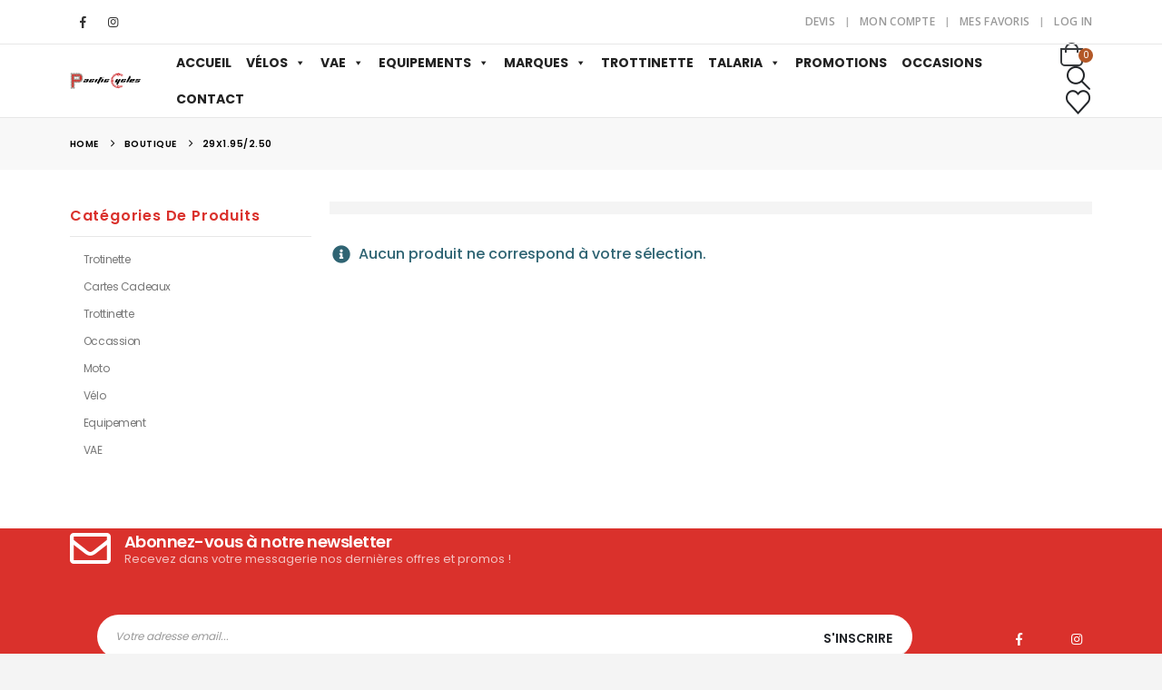

--- FILE ---
content_type: text/html; charset=UTF-8
request_url: https://www.pacificcycles.pf/taille/29x1-95-2-50/
body_size: 54757
content:
	<!DOCTYPE html>
	<html class=""  lang="fr-FR">
	<head><meta http-equiv="Content-Type" content="text/html; charset=UTF-8" /><script>if(navigator.userAgent.match(/MSIE|Internet Explorer/i)||navigator.userAgent.match(/Trident\/7\..*?rv:11/i)){var href=document.location.href;if(!href.match(/[?&]nowprocket/)){if(href.indexOf("?")==-1){if(href.indexOf("#")==-1){document.location.href=href+"?nowprocket=1"}else{document.location.href=href.replace("#","?nowprocket=1#")}}else{if(href.indexOf("#")==-1){document.location.href=href+"&nowprocket=1"}else{document.location.href=href.replace("#","&nowprocket=1#")}}}}</script><script>(()=>{class RocketLazyLoadScripts{constructor(){this.v="2.0.4",this.userEvents=["keydown","keyup","mousedown","mouseup","mousemove","mouseover","mouseout","touchmove","touchstart","touchend","touchcancel","wheel","click","dblclick","input"],this.attributeEvents=["onblur","onclick","oncontextmenu","ondblclick","onfocus","onmousedown","onmouseenter","onmouseleave","onmousemove","onmouseout","onmouseover","onmouseup","onmousewheel","onscroll","onsubmit"]}async t(){this.i(),this.o(),/iP(ad|hone)/.test(navigator.userAgent)&&this.h(),this.u(),this.l(this),this.m(),this.k(this),this.p(this),this._(),await Promise.all([this.R(),this.L()]),this.lastBreath=Date.now(),this.S(this),this.P(),this.D(),this.O(),this.M(),await this.C(this.delayedScripts.normal),await this.C(this.delayedScripts.defer),await this.C(this.delayedScripts.async),await this.T(),await this.F(),await this.j(),await this.A(),window.dispatchEvent(new Event("rocket-allScriptsLoaded")),this.everythingLoaded=!0,this.lastTouchEnd&&await new Promise(t=>setTimeout(t,500-Date.now()+this.lastTouchEnd)),this.I(),this.H(),this.U(),this.W()}i(){this.CSPIssue=sessionStorage.getItem("rocketCSPIssue"),document.addEventListener("securitypolicyviolation",t=>{this.CSPIssue||"script-src-elem"!==t.violatedDirective||"data"!==t.blockedURI||(this.CSPIssue=!0,sessionStorage.setItem("rocketCSPIssue",!0))},{isRocket:!0})}o(){window.addEventListener("pageshow",t=>{this.persisted=t.persisted,this.realWindowLoadedFired=!0},{isRocket:!0}),window.addEventListener("pagehide",()=>{this.onFirstUserAction=null},{isRocket:!0})}h(){let t;function e(e){t=e}window.addEventListener("touchstart",e,{isRocket:!0}),window.addEventListener("touchend",function i(o){o.changedTouches[0]&&t.changedTouches[0]&&Math.abs(o.changedTouches[0].pageX-t.changedTouches[0].pageX)<10&&Math.abs(o.changedTouches[0].pageY-t.changedTouches[0].pageY)<10&&o.timeStamp-t.timeStamp<200&&(window.removeEventListener("touchstart",e,{isRocket:!0}),window.removeEventListener("touchend",i,{isRocket:!0}),"INPUT"===o.target.tagName&&"text"===o.target.type||(o.target.dispatchEvent(new TouchEvent("touchend",{target:o.target,bubbles:!0})),o.target.dispatchEvent(new MouseEvent("mouseover",{target:o.target,bubbles:!0})),o.target.dispatchEvent(new PointerEvent("click",{target:o.target,bubbles:!0,cancelable:!0,detail:1,clientX:o.changedTouches[0].clientX,clientY:o.changedTouches[0].clientY})),event.preventDefault()))},{isRocket:!0})}q(t){this.userActionTriggered||("mousemove"!==t.type||this.firstMousemoveIgnored?"keyup"===t.type||"mouseover"===t.type||"mouseout"===t.type||(this.userActionTriggered=!0,this.onFirstUserAction&&this.onFirstUserAction()):this.firstMousemoveIgnored=!0),"click"===t.type&&t.preventDefault(),t.stopPropagation(),t.stopImmediatePropagation(),"touchstart"===this.lastEvent&&"touchend"===t.type&&(this.lastTouchEnd=Date.now()),"click"===t.type&&(this.lastTouchEnd=0),this.lastEvent=t.type,t.composedPath&&t.composedPath()[0].getRootNode()instanceof ShadowRoot&&(t.rocketTarget=t.composedPath()[0]),this.savedUserEvents.push(t)}u(){this.savedUserEvents=[],this.userEventHandler=this.q.bind(this),this.userEvents.forEach(t=>window.addEventListener(t,this.userEventHandler,{passive:!1,isRocket:!0})),document.addEventListener("visibilitychange",this.userEventHandler,{isRocket:!0})}U(){this.userEvents.forEach(t=>window.removeEventListener(t,this.userEventHandler,{passive:!1,isRocket:!0})),document.removeEventListener("visibilitychange",this.userEventHandler,{isRocket:!0}),this.savedUserEvents.forEach(t=>{(t.rocketTarget||t.target).dispatchEvent(new window[t.constructor.name](t.type,t))})}m(){const t="return false",e=Array.from(this.attributeEvents,t=>"data-rocket-"+t),i="["+this.attributeEvents.join("],[")+"]",o="[data-rocket-"+this.attributeEvents.join("],[data-rocket-")+"]",s=(e,i,o)=>{o&&o!==t&&(e.setAttribute("data-rocket-"+i,o),e["rocket"+i]=new Function("event",o),e.setAttribute(i,t))};new MutationObserver(t=>{for(const n of t)"attributes"===n.type&&(n.attributeName.startsWith("data-rocket-")||this.everythingLoaded?n.attributeName.startsWith("data-rocket-")&&this.everythingLoaded&&this.N(n.target,n.attributeName.substring(12)):s(n.target,n.attributeName,n.target.getAttribute(n.attributeName))),"childList"===n.type&&n.addedNodes.forEach(t=>{if(t.nodeType===Node.ELEMENT_NODE)if(this.everythingLoaded)for(const i of[t,...t.querySelectorAll(o)])for(const t of i.getAttributeNames())e.includes(t)&&this.N(i,t.substring(12));else for(const e of[t,...t.querySelectorAll(i)])for(const t of e.getAttributeNames())this.attributeEvents.includes(t)&&s(e,t,e.getAttribute(t))})}).observe(document,{subtree:!0,childList:!0,attributeFilter:[...this.attributeEvents,...e]})}I(){this.attributeEvents.forEach(t=>{document.querySelectorAll("[data-rocket-"+t+"]").forEach(e=>{this.N(e,t)})})}N(t,e){const i=t.getAttribute("data-rocket-"+e);i&&(t.setAttribute(e,i),t.removeAttribute("data-rocket-"+e))}k(t){Object.defineProperty(HTMLElement.prototype,"onclick",{get(){return this.rocketonclick||null},set(e){this.rocketonclick=e,this.setAttribute(t.everythingLoaded?"onclick":"data-rocket-onclick","this.rocketonclick(event)")}})}S(t){function e(e,i){let o=e[i];e[i]=null,Object.defineProperty(e,i,{get:()=>o,set(s){t.everythingLoaded?o=s:e["rocket"+i]=o=s}})}e(document,"onreadystatechange"),e(window,"onload"),e(window,"onpageshow");try{Object.defineProperty(document,"readyState",{get:()=>t.rocketReadyState,set(e){t.rocketReadyState=e},configurable:!0}),document.readyState="loading"}catch(t){console.log("WPRocket DJE readyState conflict, bypassing")}}l(t){this.originalAddEventListener=EventTarget.prototype.addEventListener,this.originalRemoveEventListener=EventTarget.prototype.removeEventListener,this.savedEventListeners=[],EventTarget.prototype.addEventListener=function(e,i,o){o&&o.isRocket||!t.B(e,this)&&!t.userEvents.includes(e)||t.B(e,this)&&!t.userActionTriggered||e.startsWith("rocket-")||t.everythingLoaded?t.originalAddEventListener.call(this,e,i,o):(t.savedEventListeners.push({target:this,remove:!1,type:e,func:i,options:o}),"mouseenter"!==e&&"mouseleave"!==e||t.originalAddEventListener.call(this,e,t.savedUserEvents.push,o))},EventTarget.prototype.removeEventListener=function(e,i,o){o&&o.isRocket||!t.B(e,this)&&!t.userEvents.includes(e)||t.B(e,this)&&!t.userActionTriggered||e.startsWith("rocket-")||t.everythingLoaded?t.originalRemoveEventListener.call(this,e,i,o):t.savedEventListeners.push({target:this,remove:!0,type:e,func:i,options:o})}}J(t,e){this.savedEventListeners=this.savedEventListeners.filter(i=>{let o=i.type,s=i.target||window;return e!==o||t!==s||(this.B(o,s)&&(i.type="rocket-"+o),this.$(i),!1)})}H(){EventTarget.prototype.addEventListener=this.originalAddEventListener,EventTarget.prototype.removeEventListener=this.originalRemoveEventListener,this.savedEventListeners.forEach(t=>this.$(t))}$(t){t.remove?this.originalRemoveEventListener.call(t.target,t.type,t.func,t.options):this.originalAddEventListener.call(t.target,t.type,t.func,t.options)}p(t){let e;function i(e){return t.everythingLoaded?e:e.split(" ").map(t=>"load"===t||t.startsWith("load.")?"rocket-jquery-load":t).join(" ")}function o(o){function s(e){const s=o.fn[e];o.fn[e]=o.fn.init.prototype[e]=function(){return this[0]===window&&t.userActionTriggered&&("string"==typeof arguments[0]||arguments[0]instanceof String?arguments[0]=i(arguments[0]):"object"==typeof arguments[0]&&Object.keys(arguments[0]).forEach(t=>{const e=arguments[0][t];delete arguments[0][t],arguments[0][i(t)]=e})),s.apply(this,arguments),this}}if(o&&o.fn&&!t.allJQueries.includes(o)){const e={DOMContentLoaded:[],"rocket-DOMContentLoaded":[]};for(const t in e)document.addEventListener(t,()=>{e[t].forEach(t=>t())},{isRocket:!0});o.fn.ready=o.fn.init.prototype.ready=function(i){function s(){parseInt(o.fn.jquery)>2?setTimeout(()=>i.bind(document)(o)):i.bind(document)(o)}return"function"==typeof i&&(t.realDomReadyFired?!t.userActionTriggered||t.fauxDomReadyFired?s():e["rocket-DOMContentLoaded"].push(s):e.DOMContentLoaded.push(s)),o([])},s("on"),s("one"),s("off"),t.allJQueries.push(o)}e=o}t.allJQueries=[],o(window.jQuery),Object.defineProperty(window,"jQuery",{get:()=>e,set(t){o(t)}})}P(){const t=new Map;document.write=document.writeln=function(e){const i=document.currentScript,o=document.createRange(),s=i.parentElement;let n=t.get(i);void 0===n&&(n=i.nextSibling,t.set(i,n));const c=document.createDocumentFragment();o.setStart(c,0),c.appendChild(o.createContextualFragment(e)),s.insertBefore(c,n)}}async R(){return new Promise(t=>{this.userActionTriggered?t():this.onFirstUserAction=t})}async L(){return new Promise(t=>{document.addEventListener("DOMContentLoaded",()=>{this.realDomReadyFired=!0,t()},{isRocket:!0})})}async j(){return this.realWindowLoadedFired?Promise.resolve():new Promise(t=>{window.addEventListener("load",t,{isRocket:!0})})}M(){this.pendingScripts=[];this.scriptsMutationObserver=new MutationObserver(t=>{for(const e of t)e.addedNodes.forEach(t=>{"SCRIPT"!==t.tagName||t.noModule||t.isWPRocket||this.pendingScripts.push({script:t,promise:new Promise(e=>{const i=()=>{const i=this.pendingScripts.findIndex(e=>e.script===t);i>=0&&this.pendingScripts.splice(i,1),e()};t.addEventListener("load",i,{isRocket:!0}),t.addEventListener("error",i,{isRocket:!0}),setTimeout(i,1e3)})})})}),this.scriptsMutationObserver.observe(document,{childList:!0,subtree:!0})}async F(){await this.X(),this.pendingScripts.length?(await this.pendingScripts[0].promise,await this.F()):this.scriptsMutationObserver.disconnect()}D(){this.delayedScripts={normal:[],async:[],defer:[]},document.querySelectorAll("script[type$=rocketlazyloadscript]").forEach(t=>{t.hasAttribute("data-rocket-src")?t.hasAttribute("async")&&!1!==t.async?this.delayedScripts.async.push(t):t.hasAttribute("defer")&&!1!==t.defer||"module"===t.getAttribute("data-rocket-type")?this.delayedScripts.defer.push(t):this.delayedScripts.normal.push(t):this.delayedScripts.normal.push(t)})}async _(){await this.L();let t=[];document.querySelectorAll("script[type$=rocketlazyloadscript][data-rocket-src]").forEach(e=>{let i=e.getAttribute("data-rocket-src");if(i&&!i.startsWith("data:")){i.startsWith("//")&&(i=location.protocol+i);try{const o=new URL(i).origin;o!==location.origin&&t.push({src:o,crossOrigin:e.crossOrigin||"module"===e.getAttribute("data-rocket-type")})}catch(t){}}}),t=[...new Map(t.map(t=>[JSON.stringify(t),t])).values()],this.Y(t,"preconnect")}async G(t){if(await this.K(),!0!==t.noModule||!("noModule"in HTMLScriptElement.prototype))return new Promise(e=>{let i;function o(){(i||t).setAttribute("data-rocket-status","executed"),e()}try{if(navigator.userAgent.includes("Firefox/")||""===navigator.vendor||this.CSPIssue)i=document.createElement("script"),[...t.attributes].forEach(t=>{let e=t.nodeName;"type"!==e&&("data-rocket-type"===e&&(e="type"),"data-rocket-src"===e&&(e="src"),i.setAttribute(e,t.nodeValue))}),t.text&&(i.text=t.text),t.nonce&&(i.nonce=t.nonce),i.hasAttribute("src")?(i.addEventListener("load",o,{isRocket:!0}),i.addEventListener("error",()=>{i.setAttribute("data-rocket-status","failed-network"),e()},{isRocket:!0}),setTimeout(()=>{i.isConnected||e()},1)):(i.text=t.text,o()),i.isWPRocket=!0,t.parentNode.replaceChild(i,t);else{const i=t.getAttribute("data-rocket-type"),s=t.getAttribute("data-rocket-src");i?(t.type=i,t.removeAttribute("data-rocket-type")):t.removeAttribute("type"),t.addEventListener("load",o,{isRocket:!0}),t.addEventListener("error",i=>{this.CSPIssue&&i.target.src.startsWith("data:")?(console.log("WPRocket: CSP fallback activated"),t.removeAttribute("src"),this.G(t).then(e)):(t.setAttribute("data-rocket-status","failed-network"),e())},{isRocket:!0}),s?(t.fetchPriority="high",t.removeAttribute("data-rocket-src"),t.src=s):t.src="data:text/javascript;base64,"+window.btoa(unescape(encodeURIComponent(t.text)))}}catch(i){t.setAttribute("data-rocket-status","failed-transform"),e()}});t.setAttribute("data-rocket-status","skipped")}async C(t){const e=t.shift();return e?(e.isConnected&&await this.G(e),this.C(t)):Promise.resolve()}O(){this.Y([...this.delayedScripts.normal,...this.delayedScripts.defer,...this.delayedScripts.async],"preload")}Y(t,e){this.trash=this.trash||[];let i=!0;var o=document.createDocumentFragment();t.forEach(t=>{const s=t.getAttribute&&t.getAttribute("data-rocket-src")||t.src;if(s&&!s.startsWith("data:")){const n=document.createElement("link");n.href=s,n.rel=e,"preconnect"!==e&&(n.as="script",n.fetchPriority=i?"high":"low"),t.getAttribute&&"module"===t.getAttribute("data-rocket-type")&&(n.crossOrigin=!0),t.crossOrigin&&(n.crossOrigin=t.crossOrigin),t.integrity&&(n.integrity=t.integrity),t.nonce&&(n.nonce=t.nonce),o.appendChild(n),this.trash.push(n),i=!1}}),document.head.appendChild(o)}W(){this.trash.forEach(t=>t.remove())}async T(){try{document.readyState="interactive"}catch(t){}this.fauxDomReadyFired=!0;try{await this.K(),this.J(document,"readystatechange"),document.dispatchEvent(new Event("rocket-readystatechange")),await this.K(),document.rocketonreadystatechange&&document.rocketonreadystatechange(),await this.K(),this.J(document,"DOMContentLoaded"),document.dispatchEvent(new Event("rocket-DOMContentLoaded")),await this.K(),this.J(window,"DOMContentLoaded"),window.dispatchEvent(new Event("rocket-DOMContentLoaded"))}catch(t){console.error(t)}}async A(){try{document.readyState="complete"}catch(t){}try{await this.K(),this.J(document,"readystatechange"),document.dispatchEvent(new Event("rocket-readystatechange")),await this.K(),document.rocketonreadystatechange&&document.rocketonreadystatechange(),await this.K(),this.J(window,"load"),window.dispatchEvent(new Event("rocket-load")),await this.K(),window.rocketonload&&window.rocketonload(),await this.K(),this.allJQueries.forEach(t=>t(window).trigger("rocket-jquery-load")),await this.K(),this.J(window,"pageshow");const t=new Event("rocket-pageshow");t.persisted=this.persisted,window.dispatchEvent(t),await this.K(),window.rocketonpageshow&&window.rocketonpageshow({persisted:this.persisted})}catch(t){console.error(t)}}async K(){Date.now()-this.lastBreath>45&&(await this.X(),this.lastBreath=Date.now())}async X(){return document.hidden?new Promise(t=>setTimeout(t)):new Promise(t=>requestAnimationFrame(t))}B(t,e){return e===document&&"readystatechange"===t||(e===document&&"DOMContentLoaded"===t||(e===window&&"DOMContentLoaded"===t||(e===window&&"load"===t||e===window&&"pageshow"===t)))}static run(){(new RocketLazyLoadScripts).t()}}RocketLazyLoadScripts.run()})();</script>
		<meta http-equiv="X-UA-Compatible" content="IE=edge" />
		
		<meta name="viewport" content="width=device-width, initial-scale=1, minimum-scale=1" />

		<link rel="profile" href="https://gmpg.org/xfn/11" />
		<link rel="pingback" href="https://www.pacificcycles.pf/xmlrpc.php" />
						<script type="rocketlazyloadscript">document.documentElement.className = document.documentElement.className + ' yes-js js_active js'</script>
			<meta name='robots' content='index, follow, max-image-preview:large, max-snippet:-1, max-video-preview:-1' />

	<!-- This site is optimized with the Yoast SEO plugin v26.7 - https://yoast.com/wordpress/plugins/seo/ -->
	<title>Archives des 29x1.95/2.50 - Pacific Cycles</title>
	<link rel="canonical" href="https://www.pacificcycles.pf/taille/29x1-95-2-50/" />
	<meta property="og:locale" content="fr_FR" />
	<meta property="og:type" content="article" />
	<meta property="og:title" content="Archives des 29x1.95/2.50 - Pacific Cycles" />
	<meta property="og:url" content="https://www.pacificcycles.pf/taille/29x1-95-2-50/" />
	<meta property="og:site_name" content="Pacific Cycles" />
	<meta name="twitter:card" content="summary_large_image" />
	<script type="application/ld+json" class="yoast-schema-graph">{"@context":"https://schema.org","@graph":[{"@type":"CollectionPage","@id":"https://www.pacificcycles.pf/taille/29x1-95-2-50/","url":"https://www.pacificcycles.pf/taille/29x1-95-2-50/","name":"Archives des 29x1.95/2.50 - Pacific Cycles","isPartOf":{"@id":"https://www.pacificcycles.pf/#website"},"breadcrumb":{"@id":"https://www.pacificcycles.pf/taille/29x1-95-2-50/#breadcrumb"},"inLanguage":"fr-FR"},{"@type":"BreadcrumbList","@id":"https://www.pacificcycles.pf/taille/29x1-95-2-50/#breadcrumb","itemListElement":[{"@type":"ListItem","position":1,"name":"Accueil","item":"https://www.pacificcycles.pf/"},{"@type":"ListItem","position":2,"name":"29x1.95/2.50"}]},{"@type":"WebSite","@id":"https://www.pacificcycles.pf/#website","url":"https://www.pacificcycles.pf/","name":"Pacific Cycles","description":"Le spécialiste du vélo à Tahiti","publisher":{"@id":"https://www.pacificcycles.pf/#organization"},"potentialAction":[{"@type":"SearchAction","target":{"@type":"EntryPoint","urlTemplate":"https://www.pacificcycles.pf/?s={search_term_string}"},"query-input":{"@type":"PropertyValueSpecification","valueRequired":true,"valueName":"search_term_string"}}],"inLanguage":"fr-FR"},{"@type":"Organization","@id":"https://www.pacificcycles.pf/#organization","name":"Pacific Cycles","url":"https://www.pacificcycles.pf/","logo":{"@type":"ImageObject","inLanguage":"fr-FR","@id":"https://www.pacificcycles.pf/#/schema/logo/image/","url":"https://www.pacificcycles.pf/wp-content/uploads/2020/01/logo-pacific-cycles.png","contentUrl":"https://www.pacificcycles.pf/wp-content/uploads/2020/01/logo-pacific-cycles.png","width":500,"height":120,"caption":"Pacific Cycles"},"image":{"@id":"https://www.pacificcycles.pf/#/schema/logo/image/"},"sameAs":["https://www.facebook.com/PACIFICCYCLES1/","https://www.instagram.com/pacificcycles2/"]}]}</script>
	<!-- / Yoast SEO plugin. -->


<link rel='dns-prefetch' href='//www.googletagmanager.com' />

<link rel="alternate" type="application/rss+xml" title="Pacific Cycles &raquo; Flux" href="https://www.pacificcycles.pf/feed/" />
<link rel="alternate" type="application/rss+xml" title="Pacific Cycles &raquo; Flux des commentaires" href="https://www.pacificcycles.pf/comments/feed/" />
<link rel="alternate" type="application/rss+xml" title="Flux pour Pacific Cycles &raquo; 29x1.95/2.50 Taille" href="https://www.pacificcycles.pf/taille/29x1-95-2-50/feed/" />
		<link rel="shortcut icon" href="//www.pacificcycles.pf/wp-content/uploads/2020/02/logo-pc-blanc-1.png" type="image/x-icon" />
				<link rel="apple-touch-icon" href="//www.pacificcycles.pf/wp-content/uploads/2020/02/logo-pc-blanc-1.png" />
				<link rel="apple-touch-icon" sizes="120x120" href="//www.pacificcycles.pf/wp-content/uploads/2020/02/logo-pc-blanc-1.png" />
				<link rel="apple-touch-icon" sizes="76x76" href="//www.pacificcycles.pf/wp-content/uploads/2020/02/logo-pc-blanc-1.png" />
				<link rel="apple-touch-icon" sizes="152x152" href="//www.pacificcycles.pf/wp-content/uploads/2020/02/logo-pc-blanc-1.png" />
		<link rel="preload" href="https://www.pacificcycles.pf/wp-content/themes/porto/fonts/porto-font/porto.woff2" as="font" type="font/woff2" crossorigin fetchpriority="high"/><link rel="preload" href="https://www.pacificcycles.pf/wp-content/themes/porto/fonts/fontawesome_optimized/fa-solid-900.woff2" as="font" type="font/woff2" crossorigin fetchpriority="high"/><link rel="preload" href="https://www.pacificcycles.pf/wp-content/themes/porto/fonts/fontawesome_optimized/fa-regular-400.woff2" as="font" type="font/woff2" crossorigin fetchpriority="high"/><link rel="preload" href="https://www.pacificcycles.pf/wp-content/themes/porto/fonts/fontawesome_optimized/fa-brands-400.woff2" as="font" type="font/woff2" crossorigin fetchpriority="high"/><link rel="preload" href="https://www.pacificcycles.pf/wp-content/themes/porto/fonts/Simple-Line-Icons/Simple-Line-Icons.woff2" as="font" type="font/woff2" crossorigin fetchpriority="high"/><style id='wp-img-auto-sizes-contain-inline-css'>
img:is([sizes=auto i],[sizes^="auto," i]){contain-intrinsic-size:3000px 1500px}
/*# sourceURL=wp-img-auto-sizes-contain-inline-css */
</style>
<link data-minify="1" rel='stylesheet' id='berocket_cart_suggestion_style-css' href='https://www.pacificcycles.pf/wp-content/cache/min/1/wp-content/plugins/cart-products-suggestions-for-woocommerce/css/frontend.css?ver=1732900059' media='all' />
<link data-minify="1" rel='stylesheet' id='berocket_cart_suggestion_slider-css' href='https://www.pacificcycles.pf/wp-content/cache/min/1/wp-content/plugins/cart-products-suggestions-for-woocommerce/css/unslider.css?ver=1732900059' media='all' />
<link data-minify="1" rel='stylesheet' id='woosb-blocks-css' href='https://www.pacificcycles.pf/wp-content/cache/min/1/wp-content/plugins/woo-product-bundle/assets/css/blocks.css?ver=1739311406' media='all' />
<style id='classic-theme-styles-inline-css'>
/*! This file is auto-generated */
.wp-block-button__link{color:#fff;background-color:#32373c;border-radius:9999px;box-shadow:none;text-decoration:none;padding:calc(.667em + 2px) calc(1.333em + 2px);font-size:1.125em}.wp-block-file__button{background:#32373c;color:#fff;text-decoration:none}
/*# sourceURL=/wp-includes/css/classic-themes.min.css */
</style>
<link data-minify="1" rel='stylesheet' id='cookie-law-info-css' href='https://www.pacificcycles.pf/wp-content/cache/min/1/wp-content/plugins/webtoffee-gdpr-cookie-consent/public/css/cookie-law-info-public.css?ver=1732900059' media='all' />
<link data-minify="1" rel='stylesheet' id='cookie-law-info-gdpr-css' href='https://www.pacificcycles.pf/wp-content/cache/min/1/wp-content/plugins/webtoffee-gdpr-cookie-consent/public/css/cookie-law-info-gdpr.css?ver=1732900059' media='all' />
<style id='cookie-law-info-gdpr-inline-css'>
.cli-modal-content, .cli-tab-content { background-color: #ffffff; }.cli-privacy-content-text, .cli-modal .cli-modal-dialog, .cli-tab-container p, a.cli-privacy-readmore { color: #000000; }.cli-tab-header { background-color: #f2f2f2; }.cli-tab-header, .cli-tab-header a.cli-nav-link,span.cli-necessary-caption,.cli-switch .cli-slider:after { color: #000000; }.cli-switch .cli-slider:before { background-color: #ffffff; }.cli-switch input:checked + .cli-slider:before { background-color: #ffffff; }.cli-switch .cli-slider { background-color: #e3e1e8; }.cli-switch input:checked + .cli-slider { background-color: #28a745; }.cli-modal-close svg { fill: #000000; }.cli-tab-footer .wt-cli-privacy-accept-all-btn { background-color: #00acad; color: #ffffff}.cli-tab-footer .wt-cli-privacy-accept-btn { background-color: #00acad; color: #ffffff}.cli-tab-header a:before{ border-right: 1px solid #000000; border-bottom: 1px solid #000000; }
/*# sourceURL=cookie-law-info-gdpr-inline-css */
</style>
<style id='woocommerce-inline-inline-css'>
.woocommerce form .form-row .required { visibility: visible; }
/*# sourceURL=woocommerce-inline-inline-css */
</style>
<link data-minify="1" rel='stylesheet' id='megamenu-css' href='https://www.pacificcycles.pf/wp-content/cache/min/1/wp-content/uploads/maxmegamenu/style.css?ver=1732900059' media='all' />
<link data-minify="1" rel='stylesheet' id='dashicons-css' href='https://www.pacificcycles.pf/wp-content/cache/min/1/wp-includes/css/dashicons.min.css?ver=1732900059' media='all' />
<style id='dashicons-inline-css'>
[data-font="Dashicons"]:before {font-family: 'Dashicons' !important;content: attr(data-icon) !important;speak: none !important;font-weight: normal !important;font-variant: normal !important;text-transform: none !important;line-height: 1 !important;font-style: normal !important;-webkit-font-smoothing: antialiased !important;-moz-osx-font-smoothing: grayscale !important;}
/*# sourceURL=dashicons-inline-css */
</style>
<link data-minify="1" rel='stylesheet' id='megamenu-genericons-css' href='https://www.pacificcycles.pf/wp-content/cache/min/1/wp-content/plugins/megamenu-pro/icons/genericons/genericons/genericons.css?ver=1732900059' media='all' />
<link data-minify="1" rel='stylesheet' id='megamenu-fontawesome-css' href='https://www.pacificcycles.pf/wp-content/cache/min/1/wp-content/plugins/megamenu-pro/icons/fontawesome/css/font-awesome.min.css?ver=1732900059' media='all' />
<link data-minify="1" rel='stylesheet' id='megamenu-fontawesome5-css' href='https://www.pacificcycles.pf/wp-content/cache/min/1/wp-content/plugins/megamenu-pro/icons/fontawesome5/css/all.min.css?ver=1732900059' media='all' />
<link data-minify="1" rel='stylesheet' id='yith-wcan-frontend-css' href='https://www.pacificcycles.pf/wp-content/cache/min/1/wp-content/plugins/yith-woocommerce-ajax-navigation/assets/css/frontend.css?ver=1732900207' media='all' />
<link data-minify="1" rel='stylesheet' id='yith-wcan-shortcodes-css' href='https://www.pacificcycles.pf/wp-content/cache/min/1/wp-content/plugins/yith-woocommerce-ajax-navigation/assets/css/shortcodes.css?ver=1732900059' media='all' />
<style id='yith-wcan-shortcodes-inline-css'>
:root{
	--yith-wcan-filters_colors_titles: #434343;
	--yith-wcan-filters_colors_background: #FFFFFF;
	--yith-wcan-filters_colors_accent: #A7144C;
	--yith-wcan-filters_colors_accent_r: 167;
	--yith-wcan-filters_colors_accent_g: 20;
	--yith-wcan-filters_colors_accent_b: 76;
	--yith-wcan-color_swatches_border_radius: 100%;
	--yith-wcan-color_swatches_size: 30px;
	--yith-wcan-labels_style_background: #FFFFFF;
	--yith-wcan-labels_style_background_hover: #A7144C;
	--yith-wcan-labels_style_background_active: #A7144C;
	--yith-wcan-labels_style_text: #434343;
	--yith-wcan-labels_style_text_hover: #FFFFFF;
	--yith-wcan-labels_style_text_active: #FFFFFF;
	--yith-wcan-anchors_style_text: #434343;
	--yith-wcan-anchors_style_text_hover: #A7144C;
	--yith-wcan-anchors_style_text_active: #A7144C;
}
/*# sourceURL=yith-wcan-shortcodes-inline-css */
</style>
<link data-minify="1" rel='stylesheet' id='jquery-selectBox-css' href='https://www.pacificcycles.pf/wp-content/cache/min/1/wp-content/plugins/yith-woocommerce-wishlist/assets/css/jquery.selectBox.css?ver=1732900059' media='all' />
<link data-minify="1" rel='stylesheet' id='woocommerce_prettyPhoto_css-css' href='https://www.pacificcycles.pf/wp-content/cache/min/1/wp-content/plugins/woocommerce/assets/css/prettyPhoto.css?ver=1732900059' media='all' />
<link data-minify="1" rel='stylesheet' id='yith-wcwl-main-css' href='https://www.pacificcycles.pf/wp-content/cache/min/1/wp-content/plugins/yith-woocommerce-wishlist/assets/css/style.css?ver=1732900059' media='all' />
<style id='yith-wcwl-main-inline-css'>
 :root { --add-to-wishlist-icon-color: #222529; --added-to-wishlist-icon-color: #e27c7c; --rounded-corners-radius: 0px; --color-add-to-cart-background: #333333; --color-add-to-cart-text: #FFFFFF; --color-add-to-cart-border: #333333; --color-add-to-cart-background-hover: #4F4F4F; --color-add-to-cart-text-hover: #FFFFFF; --color-add-to-cart-border-hover: #4F4F4F; --add-to-cart-rounded-corners-radius: 0px; --color-button-style-1-background: #333333; --color-button-style-1-text: #FFFFFF; --color-button-style-1-border: #333333; --color-button-style-1-background-hover: #4F4F4F; --color-button-style-1-text-hover: #FFFFFF; --color-button-style-1-border-hover: #4F4F4F; --color-button-style-2-background: #333333; --color-button-style-2-text: #FFFFFF; --color-button-style-2-border: #333333; --color-button-style-2-background-hover: #4F4F4F; --color-button-style-2-text-hover: #FFFFFF; --color-button-style-2-border-hover: #4F4F4F; --color-wishlist-table-background: #FFFFFF; --color-wishlist-table-text: #6d6c6c; --color-wishlist-table-border: #FFFFFF; --color-headers-background: #F4F4F4; --color-share-button-color: #FFFFFF; --color-share-button-color-hover: #FFFFFF; --color-fb-button-background: #39599E; --color-fb-button-background-hover: #595A5A; --color-tw-button-background: #45AFE2; --color-tw-button-background-hover: #595A5A; --color-pr-button-background: #AB2E31; --color-pr-button-background-hover: #595A5A; --color-em-button-background: #FBB102; --color-em-button-background-hover: #595A5A; --color-wa-button-background: #00A901; --color-wa-button-background-hover: #595A5A; --feedback-duration: 3s } 
 :root { --add-to-wishlist-icon-color: #222529; --added-to-wishlist-icon-color: #e27c7c; --rounded-corners-radius: 0px; --color-add-to-cart-background: #333333; --color-add-to-cart-text: #FFFFFF; --color-add-to-cart-border: #333333; --color-add-to-cart-background-hover: #4F4F4F; --color-add-to-cart-text-hover: #FFFFFF; --color-add-to-cart-border-hover: #4F4F4F; --add-to-cart-rounded-corners-radius: 0px; --color-button-style-1-background: #333333; --color-button-style-1-text: #FFFFFF; --color-button-style-1-border: #333333; --color-button-style-1-background-hover: #4F4F4F; --color-button-style-1-text-hover: #FFFFFF; --color-button-style-1-border-hover: #4F4F4F; --color-button-style-2-background: #333333; --color-button-style-2-text: #FFFFFF; --color-button-style-2-border: #333333; --color-button-style-2-background-hover: #4F4F4F; --color-button-style-2-text-hover: #FFFFFF; --color-button-style-2-border-hover: #4F4F4F; --color-wishlist-table-background: #FFFFFF; --color-wishlist-table-text: #6d6c6c; --color-wishlist-table-border: #FFFFFF; --color-headers-background: #F4F4F4; --color-share-button-color: #FFFFFF; --color-share-button-color-hover: #FFFFFF; --color-fb-button-background: #39599E; --color-fb-button-background-hover: #595A5A; --color-tw-button-background: #45AFE2; --color-tw-button-background-hover: #595A5A; --color-pr-button-background: #AB2E31; --color-pr-button-background-hover: #595A5A; --color-em-button-background: #FBB102; --color-em-button-background-hover: #595A5A; --color-wa-button-background: #00A901; --color-wa-button-background-hover: #595A5A; --feedback-duration: 3s } 
/*# sourceURL=yith-wcwl-main-inline-css */
</style>
<link data-minify="1" rel='stylesheet' id='woosb-frontend-css' href='https://www.pacificcycles.pf/wp-content/cache/min/1/wp-content/plugins/woo-product-bundle/assets/css/frontend.css?ver=1732900059' media='all' />
<link data-minify="1" rel='stylesheet' id='pwb-styles-frontend-css' href='https://www.pacificcycles.pf/wp-content/cache/min/1/wp-content/plugins/perfect-woocommerce-brands/build/frontend/css/style.css?ver=1732900059' media='all' />
<link rel='stylesheet' id='ivpa-style-css' href='https://www.pacificcycles.pf/wp-content/plugins/improved-variable-product-attributes/assets/css/style.min.css?ver=4.9.5' media='all' />
<link data-minify="1" rel='stylesheet' id='yith_ywraq_frontend-css' href='https://www.pacificcycles.pf/wp-content/cache/min/1/wp-content/plugins/yith-woocommerce-request-a-quote-premium/assets/css/ywraq-frontend.css?ver=1732900059' media='all' />
<style id='yith_ywraq_frontend-inline-css'>
:root {
		--ywraq_layout_button_bg_color: #ffffff;
		--ywraq_layout_button_bg_color_hover: #da312c;
		--ywraq_layout_button_border_color: #ffffff;
		--ywraq_layout_button_border_color_hover: #da312c;
		--ywraq_layout_button_color: #222529;
		--ywraq_layout_button_color_hover: #fff;
		
		--ywraq_checkout_button_bg_color: #0066b4;
		--ywraq_checkout_button_bg_color_hover: #044a80;
		--ywraq_checkout_button_border_color: #0066b4;
		--ywraq_checkout_button_border_color_hover: #044a80;
		--ywraq_checkout_button_color: #ffffff;
		--ywraq_checkout_button_color_hover: #ffffff;
		
		--ywraq_accept_button_bg_color: #0066b4;
		--ywraq_accept_button_bg_color_hover: #044a80;
		--ywraq_accept_button_border_color: #0066b4;
		--ywraq_accept_button_border_color_hover: #044a80;
		--ywraq_accept_button_color: #ffffff;
		--ywraq_accept_button_color_hover: #ffffff;
		
		--ywraq_reject_button_bg_color: transparent;
		--ywraq_reject_button_bg_color_hover: #CC2B2B;
		--ywraq_reject_button_border_color: #CC2B2B;
		--ywraq_reject_button_border_color_hover: #CC2B2B;
		--ywraq_reject_button_color: #CC2B2B;
		--ywraq_reject_button_color_hover: #ffffff;
		}		
.woocommerce.single-product button.single_add_to_cart_button.button {margin-right: 5px;}
	.woocommerce.single-product .product .yith-ywraq-add-to-quote {display: inline-block; vertical-align: middle;margin-top: 5px;}
	
/*# sourceURL=yith_ywraq_frontend-inline-css */
</style>
<link data-minify="1" rel='stylesheet' id='porto-fs-progress-bar-css' href='https://www.pacificcycles.pf/wp-content/cache/min/1/wp-content/themes/porto/inc/lib/woocommerce-shipping-progress-bar/shipping-progress-bar.css?ver=1733340280' media='all' />
<link data-minify="1" rel='stylesheet' id='porto-css-vars-css' href='https://www.pacificcycles.pf/wp-content/cache/min/1/wp-content/uploads/porto_styles/theme_css_vars.css?ver=1732900059' media='all' />
<link data-minify="1" rel='stylesheet' id='js_composer_front-css' href='https://www.pacificcycles.pf/wp-content/cache/min/1/wp-content/plugins/js_composer/assets/css/js_composer.min.css?ver=1732900059' media='all' />
<link data-minify="1" rel='stylesheet' id='bootstrap-css' href='https://www.pacificcycles.pf/wp-content/cache/min/1/wp-content/uploads/porto_styles/bootstrap.css?ver=1732900059' media='all' />
<link data-minify="1" rel='stylesheet' id='porto-plugins-css' href='https://www.pacificcycles.pf/wp-content/cache/min/1/wp-content/themes/porto/css/plugins_optimized.css?ver=1732900059' media='all' />
<link data-minify="1" rel='stylesheet' id='porto-theme-css' href='https://www.pacificcycles.pf/wp-content/cache/min/1/wp-content/themes/porto/css/theme.css?ver=1732900059' media='all' />
<link data-minify="1" rel='stylesheet' id='porto-animate-css' href='https://www.pacificcycles.pf/wp-content/cache/min/1/wp-content/themes/porto/css/part/animate.css?ver=1748973896' media='all' />
<link data-minify="1" rel='stylesheet' id='porto-widget-text-css' href='https://www.pacificcycles.pf/wp-content/cache/min/1/wp-content/themes/porto/css/part/widget-text.css?ver=1748973896' media='all' />
<link data-minify="1" rel='stylesheet' id='porto-widget-follow-us-css' href='https://www.pacificcycles.pf/wp-content/cache/min/1/wp-content/themes/porto/css/part/widget-follow-us.css?ver=1748973896' media='all' />
<link data-minify="1" rel='stylesheet' id='porto-blog-legacy-css' href='https://www.pacificcycles.pf/wp-content/cache/min/1/wp-content/themes/porto/css/part/blog-legacy.css?ver=1748973896' media='all' />
<link data-minify="1" rel='stylesheet' id='porto-header-shop-css' href='https://www.pacificcycles.pf/wp-content/cache/min/1/wp-content/themes/porto/css/part/header-shop.css?ver=1748973896' media='all' />
<link data-minify="1" rel='stylesheet' id='porto-header-legacy-css' href='https://www.pacificcycles.pf/wp-content/cache/min/1/wp-content/themes/porto/css/part/header-legacy.css?ver=1748973896' media='all' />
<link data-minify="1" rel='stylesheet' id='porto-footer-legacy-css' href='https://www.pacificcycles.pf/wp-content/cache/min/1/wp-content/themes/porto/css/part/footer-legacy.css?ver=1748973896' media='all' />
<link data-minify="1" rel='stylesheet' id='porto-side-nav-panel-css' href='https://www.pacificcycles.pf/wp-content/cache/min/1/wp-content/themes/porto/css/part/side-nav-panel.css?ver=1748973896' media='all' />
<link data-minify="1" rel='stylesheet' id='porto-revslider-css' href='https://www.pacificcycles.pf/wp-content/cache/min/1/wp-content/themes/porto/css/part/revslider.css?ver=1748973896' media='all' />
<link rel='stylesheet' id='porto-media-mobile-sidebar-css' href='https://www.pacificcycles.pf/wp-content/themes/porto/css/part/media-mobile-sidebar.css?ver=7.7.2' media='(max-width:991px)' />
<link data-minify="1" rel='stylesheet' id='porto-shortcodes-css' href='https://www.pacificcycles.pf/wp-content/cache/min/1/wp-content/uploads/porto_styles/shortcodes.css?ver=1732900059' media='all' />
<link data-minify="1" rel='stylesheet' id='porto-theme-shop-css' href='https://www.pacificcycles.pf/wp-content/cache/min/1/wp-content/themes/porto/css/theme_shop.css?ver=1732900059' media='all' />
<link data-minify="1" rel='stylesheet' id='porto-shop-legacy-css' href='https://www.pacificcycles.pf/wp-content/cache/min/1/wp-content/themes/porto/css/part/shop-legacy.css?ver=1748973896' media='all' />
<link data-minify="1" rel='stylesheet' id='porto-shop-sidebar-base-css' href='https://www.pacificcycles.pf/wp-content/cache/min/1/wp-content/themes/porto/css/part/shop-sidebar-base.css?ver=1748974150' media='all' />
<link data-minify="1" rel='stylesheet' id='porto-wooco-widget-price-filter-css' href='https://www.pacificcycles.pf/wp-content/cache/min/1/wp-content/themes/porto/css/part/woo-widget-price-filter.css?ver=1748974150' media='all' />
<link data-minify="1" rel='stylesheet' id='porto-shop-toolbar-css' href='https://www.pacificcycles.pf/wp-content/cache/min/1/wp-content/themes/porto/css/theme/shop/other/toolbar.css?ver=1732900207' media='all' />
<link data-minify="1" rel='stylesheet' id='porto-pwb-filter-css' href='https://www.pacificcycles.pf/wp-content/cache/min/1/wp-content/themes/porto/css/theme/shop/other/pw-brand-filter.css?ver=1732900059' media='all' />
<link data-minify="1" rel='stylesheet' id='porto-theme-wpb-css' href='https://www.pacificcycles.pf/wp-content/cache/min/1/wp-content/themes/porto/css/theme_wpb.css?ver=1732900059' media='all' />
<link data-minify="1" rel='stylesheet' id='porto-dynamic-style-css' href='https://www.pacificcycles.pf/wp-content/cache/min/1/wp-content/uploads/porto_styles/dynamic_style.css?ver=1732900059' media='all' />
<link data-minify="1" rel='stylesheet' id='porto-type-builder-css' href='https://www.pacificcycles.pf/wp-content/cache/min/1/wp-content/plugins/porto-functionality/builders/assets/type-builder.css?ver=1732900059' media='all' />
<link data-minify="1" rel='stylesheet' id='porto-shop-filter-css' href='https://www.pacificcycles.pf/wp-content/cache/min/1/wp-content/themes/porto/css/theme/shop/shop-filter/horizontal2.css?ver=1732900207' media='all' />
<link data-minify="1" rel='stylesheet' id='porto-account-login-style-css' href='https://www.pacificcycles.pf/wp-content/cache/min/1/wp-content/themes/porto/css/theme/shop/login-style/account-login.css?ver=1732900059' media='all' />
<link data-minify="1" rel='stylesheet' id='porto-theme-woopage-css' href='https://www.pacificcycles.pf/wp-content/cache/min/1/wp-content/themes/porto/css/theme/shop/other/woopage.css?ver=1732900059' media='all' />
<link data-minify="1" rel='stylesheet' id='porto-style-css' href='https://www.pacificcycles.pf/wp-content/cache/min/1/wp-content/themes/porto/style.css?ver=1732900059' media='all' />
<style id='porto-style-inline-css'>
.screen-reader-text{border:0;clip-path:inset(50%);height:1px;margin:-1px;overflow:hidden;padding:0;position:absolute;width:1px;word-wrap:normal !important;}
.side-header-narrow-bar-logo{max-width:225px}@media (min-width:992px){}#header.sticky-header .main-menu > li.menu-item:hover > a,#header.sticky-header .main-menu > li.menu-item.active:hover > a,#header.sticky-header .main-menu > li.menu-custom-content:hover a{color:#da312c}#header.sticky-header .main-menu > li.menu-item.active > a,#header.sticky-header .main-menu > li.menu-custom-content.active a{color:#da312c}@media (min-width:992px) and (max-width:1279px){.porto-product-filters .widget-title,.woocommerce-ordering select{width:140px}}.container{max-width:88%;padding-left:0 !important;padding-right:0 !important}.header-top,ul.products li.product h3,.price{font-family:'Open Sans'}.home-slider h2.vc_custom_heading,.custom-font4{font-family:'Segoe Script','Savoye LET'}.header-bottom .container{max-width:none}.btn{font-weight:600;text-transform:uppercase;letter-spacing:.15em;padding:1.125em 2.1em;max-width:100%}.home-slider .btn,.porto-ultimate-content-box .btn{padding:1.125em 4em}.porto-sicon-box{margin-bottom:0}html .btn-light{color:#222529}@media (min-width:1365px){.d-sl-block{display:block !important}}.header-top .mega-menu > li.menu-item > a{text-transform:uppercase}#header .searchform input{padding:0 0 0 25px;border-right:1px solid #e7e7e7}@media (min-width:992px){#header .searchform{box-shadow:none;border:none;background:#f4f4f4}#header .searchform select,#header .searchform button,#header .searchform .selectric .label,#header .searchform input{height:48px;line-height:48px}#header .searchform select,#header .searchform .selectric .label{padding:0 20px;width:150px}#header .searchform .selectric-cat{width:150px}#header .searchform button{padding-right:20px;background:#222529;border-radius:0 24px 24px 0;background:#222529;color:#fff;padding:0 25px 0 20px;font-size:20px}#header .logo{margin-right:1rem}#header .searchform button i:before{font-weight:400}}@media (min-width:1080px){.post-209{width:50%;margin:auto}}@media (min-width:1500px){#header .searchform-popup{margin-right:1em}.main-content-wrap > .col-lg-9{-ms-flex:0 0 80%;flex:0 0 80%;max-width:80%}.main-content-wrap > .col-lg-3{-ms-flex:0 0 20%;flex:0 0 20%;max-width:20%}.porto-products-filter-body:not(.opened) .main-content{margin-left:-20%}}@media (min-width:1560px){#header .searchform.searchform-cats input{width:350px}}.header-bottom .porto-block{width:100%;margin:0}.header-bottom .header-left{-ms-flex:1;flex:1}#mini-cart .minicart-icon{width:25px;height:20px;border:2px solid #222529;border-radius:0 0 5px 5px;position:relative;opacity:.9;top:1px}#mini-cart .minicart-icon:before{content:'';position:absolute;border:2px solid;border-color:inherit;border-bottom:none;border-radius:10px 10px 0 0;left:50%;top:-8px;margin-left:-7.5px;width:15px;height:11px}#mini-cart .cart-head:after{display:none}#header:not(.sticky-header) #mini-cart .cart-head{padding-right:0;min-width:45px}#mini-cart .cart-items{right:-11px;top:1px;background-color:#b35827;font-weight:400}.sticky-header #mini-cart .minicart-icon{border-color:#222529}#mini-cart .cart-popup:before{right:12.7px}#mini-cart .cart-popup:after{right:12px}#header .wishlist i{font-size:27px;vertical-align:middle}@media (max-width:1380px){#header .searchform.searchform-cats input{width:200px}}@media (max-width:1260px){#header .searchform{display:none;position:absolute;top:100%;right:-25px;margin-top:10px}#header .searchform-popup .search-toggle{display:block;font-size:21px;width:30px}}@media (max-width:991px){#header .top-links{display:none}.btn{padding:1.125em 1em !important;font-size:0.65rem !important}div.header-row.container{max-width:95% !important}.header-col > :not(.header-col-wide){margin-left:.675rem !important}.footer-top{background-color:#da312c;padding-top:25px}.fb_dialog_content > iframe{right:18px !important;left:auto !important;bottom:20px !important}div.product-inner div.product-content div.add-links-wrap div.add-links.clearfix div.quickview{display:none !important}div.product-inner div.product-content div.add-links-wrap div.add-links.clearfix div.yith-wcwl-add-to-wishlist{display:none !important}}.page-top .breadcrumbs-wrap{font-size:10px;font-weight:600;letter-spacing:.05em}.slider-title,.porto-related-products .slider-title{letter-spacing:.15em;margin-bottom:2.25rem}body.woocommerce-page.archive .sidebar-content{border:none}body.woocommerce-page.archive .sidebar-content aside.widget{padding:0 0 0 15px;border-bottom:none;margin-bottom:30px}.woocommerce-page .sidebar-content .widget-title{font-size:12px;font-weight:600;color:#000;letter-spacing:.05em;border-bottom:1px solid #e7e7e7 !important;padding-bottom:6px !important}body.woocommerce-page.archive .sidebar-content .widget .widget-title{margin-left:-15px}.sidebar .product-categories li > a,.widget > div > ul,.widget > ul{font-size:12px;font-weight:400}.sidebar-content .filter-item-list{display:block}.sidebar-content .filter-item-list .filter-color{margin-bottom:15px;text-indent:35px;line-height:10px;width:18px;height:18px}.widget_product_categories .widget-title .toggle,.widget_price_filter .widget-title .toggle,.widget_layered_nav .widget-title .toggle,.widget_layered_nav_filters .widget-title .toggle,.widget_rating_filter .widget-title .toggle{right:-4px}.related.products .slider-title{border-bottom:none;text-align:center;padding-bottom:0}ul.products li.product-col .add_to_cart_button{font-weight:600}.add-links .add_to_cart_button,.add-links .add_to_cart_read_more{font-size:12px}.footer-top .widget{margin:0 30px 20px 0}@media (min-width:1340px){.footer-top .widget{max-width:42%}}.footer-top .jr-insta-thumb .thumbnails{display:none}.jr-insta-thumb ul.thumbnails li{position:relative}.jr-insta-thumb ul.thumbnails li:before{content:'';position:absolute;left:0;top:0;right:0;height:100%;background:#222529;opacity:.8;transition:opacity .25s}.jr-insta-thumb ul.thumbnails li:hover:before{opacity:0}.footer-top .widget:last-child{margin:0 0 20px 0}.footer-top .widget-block{margin-left:-6vw;margin-right:-6vw;flex:0 0 calc(100% + 12vw);max-width:calc(100% + 12vw)}.footer-top .container{display:flex;flex-wrap:wrap;align-items:center}.footer-top .follow-us{display:flex;flex:1;justify-content:flex-end;white-space:nowrap}.footer-top .follow-us .share-links a{box-shadow:none;margin-left:2em}.footer-top .widget_wysija_cont{width:100%;max-width:100%}.footer-top .wysija-paragraph{width:99%}.footer-top .widget_wysija_cont > *{vertical-align:middle}.footer-top .wysija-input{height:48px;border-radius:24px 0 0 24px;padding-left:20px;font-size:12px;font-style:italic;border:none}.footer-top .wysija-submit{height:48px;padding:0 25px;color:#222529;font-size:1em;letter-spacing:0;border-radius:0 24px 24px 0}#footer .widget-title{font-size:1.23em;text-transform:none}#footer .footer-main > .container:after{content:'';display:block;position:absolute;left:10px;right:10px;bottom:0;border-top:1px solid #32363c}#footer .footer-bottom{font-size:1em}@media (min-width:992px){.footer-main .col-lg-3:last-child{text-align:left}}.porto-sicon-box{background:none !important}.add-links .add_to_cart_button,.add-links .add_to_cart_read_more{background:#da312c}.woocommerce.ywraq-wrapper .cart a.button.wc-backward{margin:0 10px !important;padding:9px !important}form#yith-ywraq-default-form p#commune_field.form-row.form-row-wide.validate-required label{display:inline-table}.woocommerce .add-request-quote-button.button{padding:1em 2em;height:3rem !important;text-transform:uppercase;font-size:1em;letter-spacing:-0.015em;font-weight:700}.woocommerce.single-product .product .yith-ywraq-add-to-quote{margin-top:-5px}.woocommerce .add-request-quote-button.button:hover,.woocommerce .add-request-quote-button-addons.button:hover{text-decoration:none}.add-links .add_to_cart_button{background:#fff}#gemagiftfront > p:nth-child(1){display:none}#gemagiftfront ul li{width:250px !important;display:flex}.cat-item-303{display:none}div.product-summary-wrap div.single_variation_wrap div.woocommerce-variation.single_variation div.woocommerce-variation-price{display:none !important}.woocommerce-variation-add-to-cart.variations_button.woocommerce-variation-add-to-cart-enabled{margin-bottom:15px}.woocommerce .add-request-quote-button.button,.woocommerce .add-request-quote-button-addons.button{border:1px solid #000}.yith-ywraq-add-to-quote.add-to-quote-9119{display:none !important}.ywpar-button-message{font-weight:bold;color:#da312c !important}.ywgc-main-form-preview-container{display:none}.newsletter{margin:30px 30px 10px 30px !important}div.newsletter div.widget_wysija_cont.widget_wysija p{margin:0.25rem 0 0.25rem}div.footer-wrapper div.footer-top div.container widget.widget_text{margin-bottom:0 !important}div.footer-wrapper div.footer-top div.container widget.widget_text div.textwidget div.newsletter .wpcf7-acceptance span.wpcf7-list-item-label{color:#fff !important;font-size:11px !important;line-height:10px !important}div.footer-wrapper div.footer-top div.container widget.widget_text div.textwidget div.newsletter .wpcf7-acceptance span.wpcf7-list-item-label a{color:#fff !important}div.footer-wrapper span.wpcf7-form-control.wpcf7-acceptance span.wpcf7-list-item label span.wpcf7-list-item-label{color:#fff !important;font-size:11px !important;line-height:10px !important}div.footer-wrapper span.wpcf7-form-control.wpcf7-acceptance span.wpcf7-list-item label span.wpcf7-list-item-label a{color:#fff !important}#mega-menu-wrap-main_menu .mega-menu-toggle .mega-toggle-blocks-right .mega-toggle-block{display:none}div.footer-wrapper div.footer-top div.container aside#text-3.widget.widget_text{width:100%}.btn{padding:1.125em 1.5em !important}div.wpcf7-response-output{color:#fff !important}div.wpcf7 .wpcf7-submit:disabled{background-color:#fff;border:1px solid #fff}.btn.disabled,.btn:disabled{opacity:0.8 !important}.yith-ywraq-before-table{display:none}div.product-summary-wrap div.labels{display:none !important}.ywgc_apply_gift_card_button{background-color:#da312c !important}.ywgc_apply_gift_card_button:hover{background-color:#e25c58 !important}#header .searchform .button-wrap{top:50px !important}#header .searchform .btn-close-search-form{font-size:30px !important}.share-twitter{display:none !important}.share-linkedin{display:none !important}.yith-wcwl-icon.fa.fa-heart{display:none}.lar-accordeon-title-text{background-color:#dc3545 !important}.lar-accordeon-title-line{border-color:#dc3545 !important}.lwss_selectable.lwss_modify.lws-cart-button.lws_woorewards_add_coupon:hover,.lwss_selectable.lwss_modify.lws-cart-button.lws_woorewards_add_coupon.hovered{background-color:#e04f4b !important}.v1ywgc-card-amount{width:250px !important}.woocommerce-view-quote a.woocommerce-button.button.wpifw-my-account-invoice{display:none !important}li.wc_payment_method.payment_method_cheque label{font-weight:600 !important;color:#da312c !important}input#payment_method_cheque.input-radio{display:inline !important}.lws-wr-claim-description{display:none !important}label[for="shipping_method_0_custom_shipping_quote16"] span.fraisgratos{display:none}div.wpmc-nav-wrapper button#wpmc-back-to-cart{display:none}@media (min-width:991px){.porto-product-filters-body{display:none !important}}html.filter-sidebar-opened .page-wrapper{left:0 !important}.mobile-sidebar h3.widget-title{margin-bottom:5px !important;font-size:16px !important;color:#da312c !important}.btn-primary{background-color:#da312c !important}.wpmc-nav-button,.wpmc-nav-button:focus,.wpmc-nav-button:active{color:#000;background-color:#fff;border-color:#000}div.page-image.single div.page-slideshow div.img-thumbnail img{display:none !important}
/*# sourceURL=porto-style-inline-css */
</style>
<link data-minify="1" rel='stylesheet' id='styles-child-css' href='https://www.pacificcycles.pf/wp-content/cache/min/1/wp-content/themes/porto-child/style.css?ver=1732900059' media='all' />
<script type="rocketlazyloadscript" data-rocket-src="https://www.pacificcycles.pf/wp-includes/js/jquery/jquery.min.js?ver=3.7.1" id="jquery-core-js"></script>
<script type="rocketlazyloadscript" data-rocket-src="https://www.pacificcycles.pf/wp-includes/js/jquery/jquery-migrate.min.js?ver=3.4.1" id="jquery-migrate-js"></script>
<script type="rocketlazyloadscript" data-minify="1" data-rocket-src="https://www.pacificcycles.pf/wp-content/cache/min/1/wp-content/plugins/cart-products-suggestions-for-woocommerce/js/suggestions.js?ver=1732900059" id="berocket_cart_suggestion_frontend-js" data-rocket-defer defer></script>
<script type="rocketlazyloadscript" data-rocket-src="https://www.pacificcycles.pf/wp-content/plugins/cart-products-suggestions-for-woocommerce/js/unslider-min.js?ver=9daaee6f76c3d7c980f86c2a4ff8e3a8" id="berocket_cart_suggestion_slider_js-js" data-rocket-defer defer></script>
<script type="rocketlazyloadscript" id="wcfns_front_script-js-before">
var wcfns_data={"is_checkout":"0","is_cart":"0","php_time":1768834323,"descriptions":[],"messages":[],"verbose":"0","tmpl_error":"\n<div class=\"wc-block-components-notice-banner is-error\" role=\"alert\" >\n\t<svg xmlns=\"http:\/\/www.w3.org\/2000\/svg\" viewBox=\"0 0 24 24\" width=\"24\" height=\"24\" aria-hidden=\"true\" focusable=\"false\">\n\t\t<path d=\"M12 3.2c-4.8 0-8.8 3.9-8.8 8.8 0 4.8 3.9 8.8 8.8 8.8 4.8 0 8.8-3.9 8.8-8.8 0-4.8-4-8.8-8.8-8.8zm0 16c-4 0-7.2-3.3-7.2-7.2C4.8 8 8 4.8 12 4.8s7.2 3.3 7.2 7.2c0 4-3.2 7.2-7.2 7.2zM11 17h2v-6h-2v6zm0-8h2V7h-2v2z\"><\/path>\n\t<\/svg>\n\t<div class=\"wc-block-components-notice-banner__content\">\n\t\t#text#\t<\/div>\n<\/div>\n","tmpl_notice":"\n\t<div class=\"wc-block-components-notice-banner is-info\" role=\"status\">\n\t\t<svg xmlns=\"http:\/\/www.w3.org\/2000\/svg\" viewBox=\"0 0 24 24\" width=\"24\" height=\"24\" aria-hidden=\"true\" focusable=\"false\">\n\t\t\t<path d=\"M12 3.2c-4.8 0-8.8 3.9-8.8 8.8 0 4.8 3.9 8.8 8.8 8.8 4.8 0 8.8-3.9 8.8-8.8 0-4.8-4-8.8-8.8-8.8zm0 16c-4 0-7.2-3.3-7.2-7.2C4.8 8 8 4.8 12 4.8s7.2 3.3 7.2 7.2c0 4-3.2 7.2-7.2 7.2zM11 17h2v-6h-2v6zm0-8h2V7h-2v2z\"><\/path>\n\t\t<\/svg>\n\t\t<div class=\"wc-block-components-notice-banner__content\">\n\t\t\t#text#\t\t<\/div>\n\t<\/div>\n","tmpl_success":"\n\t<div class=\"wc-block-components-notice-banner is-success\" role=\"alert\">\n\t\t<svg xmlns=\"http:\/\/www.w3.org\/2000\/svg\" viewBox=\"0 0 24 24\" width=\"24\" height=\"24\" aria-hidden=\"true\" focusable=\"false\">\n\t\t\t<path d=\"M16.7 7.1l-6.3 8.5-3.3-2.5-.9 1.2 4.5 3.4L17.9 8z\"><\/path>\n\t\t<\/svg>\n\t\t<div class=\"wc-block-components-notice-banner__content\">\n\t\t\t#text#\t\t<\/div>\n\t<\/div>\n","chosen_methods":[]};
//# sourceURL=wcfns_front_script-js-before
</script>
<script type="rocketlazyloadscript" data-rocket-src="https://www.pacificcycles.pf/wp-content/plugins/fish-and-ships-pro/assets/js/front-fns.min.js?ver=2.1.5" id="wcfns_front_script-js" data-rocket-defer defer></script>
<script id="cookie-law-info-js-extra">
var Cli_Data = {"nn_cookie_ids":["_gid","_gat_gtag_UA_176007011_1","yith_wcwl_session_b4462e48b9a7126201a6ae66faca5a67","_ga","test_cookie"],"non_necessary_cookies":{"non-necessary":["test_cookie"],"analytics":["_gid","_gat_gtag_UA_176007011_1","_ga"]},"cookielist":{"necessary":{"id":726,"status":true,"priority":0,"title":"N\u00e9cessaires","strict":true,"default_state":false,"ccpa_optout":false,"loadonstart":false},"non-necessary":{"id":727,"status":true,"priority":0,"title":"Non n\u00e9cessaires","strict":false,"default_state":false,"ccpa_optout":false,"loadonstart":false},"analytics":{"id":739,"status":true,"priority":0,"title":"Analytics","strict":false,"default_state":true,"ccpa_optout":false,"loadonstart":false}},"ajax_url":"https://www.pacificcycles.pf/wp-admin/admin-ajax.php","current_lang":"fr","security":"de9fad9d6d","eu_countries":["GB"],"geoIP":"disabled","use_custom_geolocation_api":"","custom_geolocation_api":"https://geoip.cookieyes.com/geoip/checker/result.php","consentVersion":"2","strictlyEnabled":["necessary","obligatoire"],"cookieDomain":"","privacy_length":"250","ccpaEnabled":"","ccpaRegionBased":"","ccpaBarEnabled":"","ccpaType":"gdpr","triggerDomRefresh":"","secure_cookies":""};
var log_object = {"ajax_url":"https://www.pacificcycles.pf/wp-admin/admin-ajax.php"};
//# sourceURL=cookie-law-info-js-extra
</script>
<script type="rocketlazyloadscript" data-minify="1" data-rocket-src="https://www.pacificcycles.pf/wp-content/cache/min/1/wp-content/plugins/webtoffee-gdpr-cookie-consent/public/js/cookie-law-info-public.js?ver=1732900059" id="cookie-law-info-js" data-rocket-defer defer></script>
<script type="rocketlazyloadscript" data-rocket-src="https://www.pacificcycles.pf/wp-content/plugins/woocommerce/assets/js/jquery-blockui/jquery.blockUI.min.js?ver=2.7.0-wc.10.4.3" id="wc-jquery-blockui-js" data-wp-strategy="defer" data-rocket-defer defer></script>
<script type="rocketlazyloadscript" data-rocket-src="https://www.pacificcycles.pf/wp-content/plugins/woocommerce/assets/js/js-cookie/js.cookie.min.js?ver=2.1.4-wc.10.4.3" id="wc-js-cookie-js" defer data-wp-strategy="defer"></script>
<script id="woocommerce-js-extra">
var woocommerce_params = {"ajax_url":"/wp-admin/admin-ajax.php","wc_ajax_url":"/?wc-ajax=%%endpoint%%","i18n_password_show":"Afficher le mot de passe","i18n_password_hide":"Masquer le mot de passe"};
//# sourceURL=woocommerce-js-extra
</script>
<script type="rocketlazyloadscript" data-rocket-src="https://www.pacificcycles.pf/wp-content/plugins/woocommerce/assets/js/frontend/woocommerce.min.js?ver=10.4.3" id="woocommerce-js" defer data-wp-strategy="defer"></script>
<script id="wc-cart-fragments-js-extra">
var wc_cart_fragments_params = {"ajax_url":"/wp-admin/admin-ajax.php","wc_ajax_url":"/?wc-ajax=%%endpoint%%","cart_hash_key":"wc_cart_hash_55c3b60941c60e1eaa72d8e6754d0c75","fragment_name":"wc_fragments_55c3b60941c60e1eaa72d8e6754d0c75","request_timeout":"15000"};
//# sourceURL=wc-cart-fragments-js-extra
</script>
<script type="rocketlazyloadscript" data-rocket-src="https://www.pacificcycles.pf/wp-content/plugins/woocommerce/assets/js/frontend/cart-fragments.min.js?ver=10.4.3" id="wc-cart-fragments-js" defer data-wp-strategy="defer"></script>
<script type="rocketlazyloadscript"></script><link rel="https://api.w.org/" href="https://www.pacificcycles.pf/wp-json/" /><style></style>          <script type="rocketlazyloadscript" data-rocket-type="text/javascript">
            var ajaxurl = "https://www.pacificcycles.pf/wp-admin/admin-ajax.php";
          </script>
                  <style type="text/css">
                                .fb_dialog, .fb-customerchat:not(.fb_iframe_widget_fluid) iframe, .fb_dialog_content > iframe {
                        right: auto;
                        left: 18pt;
                  }
                            .fb_dialog, .fb-customerchat:not(.fb_iframe_widget_fluid) iframe, .fb_dialog_content > iframe{
                margin-bottom: 50px ;
              }
          </style>
          <!-- Load Facebook SDK for JavaScript -->
                    <div id="fb-root"></div>
          <script type="text/plain" data-cli-class="cli-blocker-script" data-cli-label="Facebook Pixel Code"  data-cli-script-type="non-necessary" data-cli-block="true" data-cli-block-if-ccpa-optout="false" data-cli-element-position="head">
                            setTimeout(function(){
                    
                    (function(d, s, id) {
                        var js, fjs = d.getElementsByTagName(s)[0];
                        if (d.getElementById(id)) return;
                        js = d.createElement(s); js.id = id;
                        js.src = 'https://connect.facebook.net/fr_FR/sdk/xfbml.customerchat.js#xfbml=1&version=v2.12&autoLogAppEvents=1';
                        fjs.parentNode.insertBefore(js, fjs);
                    }(document, 'script', 'facebook-jssdk'));

                },0); 
                
                      </script>
          <div class="fb-customerchat" page_id="" ref="" theme_color="#da312c"
          logged_in_greeting="Bienvenu sur la boutique en ligne de Pacific Cycles !"                    greeting_dialog_display="hide"    ></div>
              <meta name="generator" content="Site Kit by Google 1.170.0" />		<script type="text/javascript" id="webfont-queue">
		WebFontConfig = {
			google: { families: [ 'Poppins:400,500,600,700,800','Open+Sans:600,700&display=swap' ] }
		};
		(function(d) {
			var wf = d.createElement('script'), s = d.scripts[d.scripts.length - 1];
			wf.src = 'https://www.pacificcycles.pf/wp-content/themes/porto/js/libs/webfont.js';
			wf.async = true;
			s.parentNode.insertBefore(wf, s);
		})(document);</script>
			<noscript><style>.woocommerce-product-gallery{ opacity: 1 !important; }</style></noscript>
	
<!-- Balises Meta Google AdSense ajoutées par Site Kit -->
<meta name="google-adsense-platform-account" content="ca-host-pub-2644536267352236">
<meta name="google-adsense-platform-domain" content="sitekit.withgoogle.com">
<!-- Fin des balises Meta End Google AdSense ajoutées par Site Kit -->
<meta name="generator" content="Powered by WPBakery Page Builder - drag and drop page builder for WordPress."/>

<!-- Extrait Google Tag Manager ajouté par Site Kit -->
<script type="text/plain" data-cli-class="cli-blocker-script" data-cli-label="Google Tag Manager"  data-cli-script-type="non-necessary" data-cli-block="true" data-cli-block-if-ccpa-optout="false" data-cli-element-position="head">
			( function( w, d, s, l, i ) {
				w[l] = w[l] || [];
				w[l].push( {'gtm.start': new Date().getTime(), event: 'gtm.js'} );
				var f = d.getElementsByTagName( s )[0],
					j = d.createElement( s ), dl = l != 'dataLayer' ? '&l=' + l : '';
				j.async = true;
				j.src = 'https://www.googletagmanager.com/gtm.js?id=' + i + dl;
				f.parentNode.insertBefore( j, f );
			} )( window, document, 'script', 'dataLayer', 'GTM-NFBK485' );
			
</script>

<!-- End Google Tag Manager snippet added by Site Kit -->
<meta name="generator" content="Powered by Slider Revolution 6.7.39 - responsive, Mobile-Friendly Slider Plugin for WordPress with comfortable drag and drop interface." />
<meta name="generator" content="Improved Product Options for WooCommerce"/><script type="rocketlazyloadscript">function setREVStartSize(e){
			//window.requestAnimationFrame(function() {
				window.RSIW = window.RSIW===undefined ? window.innerWidth : window.RSIW;
				window.RSIH = window.RSIH===undefined ? window.innerHeight : window.RSIH;
				try {
					var pw = document.getElementById(e.c).parentNode.offsetWidth,
						newh;
					pw = pw===0 || isNaN(pw) || (e.l=="fullwidth" || e.layout=="fullwidth") ? window.RSIW : pw;
					e.tabw = e.tabw===undefined ? 0 : parseInt(e.tabw);
					e.thumbw = e.thumbw===undefined ? 0 : parseInt(e.thumbw);
					e.tabh = e.tabh===undefined ? 0 : parseInt(e.tabh);
					e.thumbh = e.thumbh===undefined ? 0 : parseInt(e.thumbh);
					e.tabhide = e.tabhide===undefined ? 0 : parseInt(e.tabhide);
					e.thumbhide = e.thumbhide===undefined ? 0 : parseInt(e.thumbhide);
					e.mh = e.mh===undefined || e.mh=="" || e.mh==="auto" ? 0 : parseInt(e.mh,0);
					if(e.layout==="fullscreen" || e.l==="fullscreen")
						newh = Math.max(e.mh,window.RSIH);
					else{
						e.gw = Array.isArray(e.gw) ? e.gw : [e.gw];
						for (var i in e.rl) if (e.gw[i]===undefined || e.gw[i]===0) e.gw[i] = e.gw[i-1];
						e.gh = e.el===undefined || e.el==="" || (Array.isArray(e.el) && e.el.length==0)? e.gh : e.el;
						e.gh = Array.isArray(e.gh) ? e.gh : [e.gh];
						for (var i in e.rl) if (e.gh[i]===undefined || e.gh[i]===0) e.gh[i] = e.gh[i-1];
											
						var nl = new Array(e.rl.length),
							ix = 0,
							sl;
						e.tabw = e.tabhide>=pw ? 0 : e.tabw;
						e.thumbw = e.thumbhide>=pw ? 0 : e.thumbw;
						e.tabh = e.tabhide>=pw ? 0 : e.tabh;
						e.thumbh = e.thumbhide>=pw ? 0 : e.thumbh;
						for (var i in e.rl) nl[i] = e.rl[i]<window.RSIW ? 0 : e.rl[i];
						sl = nl[0];
						for (var i in nl) if (sl>nl[i] && nl[i]>0) { sl = nl[i]; ix=i;}
						var m = pw>(e.gw[ix]+e.tabw+e.thumbw) ? 1 : (pw-(e.tabw+e.thumbw)) / (e.gw[ix]);
						newh =  (e.gh[ix] * m) + (e.tabh + e.thumbh);
					}
					var el = document.getElementById(e.c);
					if (el!==null && el) el.style.height = newh+"px";
					el = document.getElementById(e.c+"_wrapper");
					if (el!==null && el) {
						el.style.height = newh+"px";
						el.style.display = "block";
					}
				} catch(e){
					console.log("Failure at Presize of Slider:" + e)
				}
			//});
		  };</script>
<noscript><style> .wpb_animate_when_almost_visible { opacity: 1; }</style></noscript><style type="text/css">/** Mega Menu CSS: fs **/</style>
	<style id='global-styles-inline-css'>
:root{--wp--preset--aspect-ratio--square: 1;--wp--preset--aspect-ratio--4-3: 4/3;--wp--preset--aspect-ratio--3-4: 3/4;--wp--preset--aspect-ratio--3-2: 3/2;--wp--preset--aspect-ratio--2-3: 2/3;--wp--preset--aspect-ratio--16-9: 16/9;--wp--preset--aspect-ratio--9-16: 9/16;--wp--preset--color--black: #000000;--wp--preset--color--cyan-bluish-gray: #abb8c3;--wp--preset--color--white: #ffffff;--wp--preset--color--pale-pink: #f78da7;--wp--preset--color--vivid-red: #cf2e2e;--wp--preset--color--luminous-vivid-orange: #ff6900;--wp--preset--color--luminous-vivid-amber: #fcb900;--wp--preset--color--light-green-cyan: #7bdcb5;--wp--preset--color--vivid-green-cyan: #00d084;--wp--preset--color--pale-cyan-blue: #8ed1fc;--wp--preset--color--vivid-cyan-blue: #0693e3;--wp--preset--color--vivid-purple: #9b51e0;--wp--preset--color--primary: var(--porto-primary-color);--wp--preset--color--secondary: var(--porto-secondary-color);--wp--preset--color--tertiary: var(--porto-tertiary-color);--wp--preset--color--quaternary: var(--porto-quaternary-color);--wp--preset--color--dark: var(--porto-dark-color);--wp--preset--color--light: var(--porto-light-color);--wp--preset--color--primary-hover: var(--porto-primary-light-5);--wp--preset--gradient--vivid-cyan-blue-to-vivid-purple: linear-gradient(135deg,rgb(6,147,227) 0%,rgb(155,81,224) 100%);--wp--preset--gradient--light-green-cyan-to-vivid-green-cyan: linear-gradient(135deg,rgb(122,220,180) 0%,rgb(0,208,130) 100%);--wp--preset--gradient--luminous-vivid-amber-to-luminous-vivid-orange: linear-gradient(135deg,rgb(252,185,0) 0%,rgb(255,105,0) 100%);--wp--preset--gradient--luminous-vivid-orange-to-vivid-red: linear-gradient(135deg,rgb(255,105,0) 0%,rgb(207,46,46) 100%);--wp--preset--gradient--very-light-gray-to-cyan-bluish-gray: linear-gradient(135deg,rgb(238,238,238) 0%,rgb(169,184,195) 100%);--wp--preset--gradient--cool-to-warm-spectrum: linear-gradient(135deg,rgb(74,234,220) 0%,rgb(151,120,209) 20%,rgb(207,42,186) 40%,rgb(238,44,130) 60%,rgb(251,105,98) 80%,rgb(254,248,76) 100%);--wp--preset--gradient--blush-light-purple: linear-gradient(135deg,rgb(255,206,236) 0%,rgb(152,150,240) 100%);--wp--preset--gradient--blush-bordeaux: linear-gradient(135deg,rgb(254,205,165) 0%,rgb(254,45,45) 50%,rgb(107,0,62) 100%);--wp--preset--gradient--luminous-dusk: linear-gradient(135deg,rgb(255,203,112) 0%,rgb(199,81,192) 50%,rgb(65,88,208) 100%);--wp--preset--gradient--pale-ocean: linear-gradient(135deg,rgb(255,245,203) 0%,rgb(182,227,212) 50%,rgb(51,167,181) 100%);--wp--preset--gradient--electric-grass: linear-gradient(135deg,rgb(202,248,128) 0%,rgb(113,206,126) 100%);--wp--preset--gradient--midnight: linear-gradient(135deg,rgb(2,3,129) 0%,rgb(40,116,252) 100%);--wp--preset--font-size--small: 13px;--wp--preset--font-size--medium: 20px;--wp--preset--font-size--large: 36px;--wp--preset--font-size--x-large: 42px;--wp--preset--spacing--20: 0.44rem;--wp--preset--spacing--30: 0.67rem;--wp--preset--spacing--40: 1rem;--wp--preset--spacing--50: 1.5rem;--wp--preset--spacing--60: 2.25rem;--wp--preset--spacing--70: 3.38rem;--wp--preset--spacing--80: 5.06rem;--wp--preset--shadow--natural: 6px 6px 9px rgba(0, 0, 0, 0.2);--wp--preset--shadow--deep: 12px 12px 50px rgba(0, 0, 0, 0.4);--wp--preset--shadow--sharp: 6px 6px 0px rgba(0, 0, 0, 0.2);--wp--preset--shadow--outlined: 6px 6px 0px -3px rgb(255, 255, 255), 6px 6px rgb(0, 0, 0);--wp--preset--shadow--crisp: 6px 6px 0px rgb(0, 0, 0);}:where(.is-layout-flex){gap: 0.5em;}:where(.is-layout-grid){gap: 0.5em;}body .is-layout-flex{display: flex;}.is-layout-flex{flex-wrap: wrap;align-items: center;}.is-layout-flex > :is(*, div){margin: 0;}body .is-layout-grid{display: grid;}.is-layout-grid > :is(*, div){margin: 0;}:where(.wp-block-columns.is-layout-flex){gap: 2em;}:where(.wp-block-columns.is-layout-grid){gap: 2em;}:where(.wp-block-post-template.is-layout-flex){gap: 1.25em;}:where(.wp-block-post-template.is-layout-grid){gap: 1.25em;}.has-black-color{color: var(--wp--preset--color--black) !important;}.has-cyan-bluish-gray-color{color: var(--wp--preset--color--cyan-bluish-gray) !important;}.has-white-color{color: var(--wp--preset--color--white) !important;}.has-pale-pink-color{color: var(--wp--preset--color--pale-pink) !important;}.has-vivid-red-color{color: var(--wp--preset--color--vivid-red) !important;}.has-luminous-vivid-orange-color{color: var(--wp--preset--color--luminous-vivid-orange) !important;}.has-luminous-vivid-amber-color{color: var(--wp--preset--color--luminous-vivid-amber) !important;}.has-light-green-cyan-color{color: var(--wp--preset--color--light-green-cyan) !important;}.has-vivid-green-cyan-color{color: var(--wp--preset--color--vivid-green-cyan) !important;}.has-pale-cyan-blue-color{color: var(--wp--preset--color--pale-cyan-blue) !important;}.has-vivid-cyan-blue-color{color: var(--wp--preset--color--vivid-cyan-blue) !important;}.has-vivid-purple-color{color: var(--wp--preset--color--vivid-purple) !important;}.has-black-background-color{background-color: var(--wp--preset--color--black) !important;}.has-cyan-bluish-gray-background-color{background-color: var(--wp--preset--color--cyan-bluish-gray) !important;}.has-white-background-color{background-color: var(--wp--preset--color--white) !important;}.has-pale-pink-background-color{background-color: var(--wp--preset--color--pale-pink) !important;}.has-vivid-red-background-color{background-color: var(--wp--preset--color--vivid-red) !important;}.has-luminous-vivid-orange-background-color{background-color: var(--wp--preset--color--luminous-vivid-orange) !important;}.has-luminous-vivid-amber-background-color{background-color: var(--wp--preset--color--luminous-vivid-amber) !important;}.has-light-green-cyan-background-color{background-color: var(--wp--preset--color--light-green-cyan) !important;}.has-vivid-green-cyan-background-color{background-color: var(--wp--preset--color--vivid-green-cyan) !important;}.has-pale-cyan-blue-background-color{background-color: var(--wp--preset--color--pale-cyan-blue) !important;}.has-vivid-cyan-blue-background-color{background-color: var(--wp--preset--color--vivid-cyan-blue) !important;}.has-vivid-purple-background-color{background-color: var(--wp--preset--color--vivid-purple) !important;}.has-black-border-color{border-color: var(--wp--preset--color--black) !important;}.has-cyan-bluish-gray-border-color{border-color: var(--wp--preset--color--cyan-bluish-gray) !important;}.has-white-border-color{border-color: var(--wp--preset--color--white) !important;}.has-pale-pink-border-color{border-color: var(--wp--preset--color--pale-pink) !important;}.has-vivid-red-border-color{border-color: var(--wp--preset--color--vivid-red) !important;}.has-luminous-vivid-orange-border-color{border-color: var(--wp--preset--color--luminous-vivid-orange) !important;}.has-luminous-vivid-amber-border-color{border-color: var(--wp--preset--color--luminous-vivid-amber) !important;}.has-light-green-cyan-border-color{border-color: var(--wp--preset--color--light-green-cyan) !important;}.has-vivid-green-cyan-border-color{border-color: var(--wp--preset--color--vivid-green-cyan) !important;}.has-pale-cyan-blue-border-color{border-color: var(--wp--preset--color--pale-cyan-blue) !important;}.has-vivid-cyan-blue-border-color{border-color: var(--wp--preset--color--vivid-cyan-blue) !important;}.has-vivid-purple-border-color{border-color: var(--wp--preset--color--vivid-purple) !important;}.has-vivid-cyan-blue-to-vivid-purple-gradient-background{background: var(--wp--preset--gradient--vivid-cyan-blue-to-vivid-purple) !important;}.has-light-green-cyan-to-vivid-green-cyan-gradient-background{background: var(--wp--preset--gradient--light-green-cyan-to-vivid-green-cyan) !important;}.has-luminous-vivid-amber-to-luminous-vivid-orange-gradient-background{background: var(--wp--preset--gradient--luminous-vivid-amber-to-luminous-vivid-orange) !important;}.has-luminous-vivid-orange-to-vivid-red-gradient-background{background: var(--wp--preset--gradient--luminous-vivid-orange-to-vivid-red) !important;}.has-very-light-gray-to-cyan-bluish-gray-gradient-background{background: var(--wp--preset--gradient--very-light-gray-to-cyan-bluish-gray) !important;}.has-cool-to-warm-spectrum-gradient-background{background: var(--wp--preset--gradient--cool-to-warm-spectrum) !important;}.has-blush-light-purple-gradient-background{background: var(--wp--preset--gradient--blush-light-purple) !important;}.has-blush-bordeaux-gradient-background{background: var(--wp--preset--gradient--blush-bordeaux) !important;}.has-luminous-dusk-gradient-background{background: var(--wp--preset--gradient--luminous-dusk) !important;}.has-pale-ocean-gradient-background{background: var(--wp--preset--gradient--pale-ocean) !important;}.has-electric-grass-gradient-background{background: var(--wp--preset--gradient--electric-grass) !important;}.has-midnight-gradient-background{background: var(--wp--preset--gradient--midnight) !important;}.has-small-font-size{font-size: var(--wp--preset--font-size--small) !important;}.has-medium-font-size{font-size: var(--wp--preset--font-size--medium) !important;}.has-large-font-size{font-size: var(--wp--preset--font-size--large) !important;}.has-x-large-font-size{font-size: var(--wp--preset--font-size--x-large) !important;}
/*# sourceURL=global-styles-inline-css */
</style>
<link data-minify="1" rel='stylesheet' id='contact-form-7-css' href='https://www.pacificcycles.pf/wp-content/cache/min/1/wp-content/plugins/contact-form-7/includes/css/styles.css?ver=1732900059' media='all' />
<link data-minify="1" rel='stylesheet' id='rs-plugin-settings-css' href='https://www.pacificcycles.pf/wp-content/cache/min/1/wp-content/plugins/revslider/sr6/assets/css/rs6.css?ver=1732900059' media='all' />
<style id='rs-plugin-settings-inline-css'>
#rs-demo-id {}
/*# sourceURL=rs-plugin-settings-inline-css */
</style>
<meta name="generator" content="WP Rocket 3.20.2" data-wpr-features="wpr_delay_js wpr_defer_js wpr_minify_js wpr_minify_css wpr_desktop" /></head>
	<body data-rsssl=1 class="archive tax-pa_taille term-29x1-95-2-50 term-1050 wp-embed-responsive wp-theme-porto wp-child-theme-porto-child theme-porto woocommerce woocommerce-page woocommerce-no-js mega-menu-main-menu yith-wcan-free login-popup full blog-1 wpb-js-composer js-comp-ver-8.7.2 vc_responsive">
			<!-- Extrait Google Tag Manager (noscript) ajouté par Site Kit -->
		<noscript>
			<iframe data-cli-class="cli-blocker-script" data-cli-label="Google Tag Manager"  data-cli-script-type="non-necessary" data-cli-block="true" data-cli-block-if-ccpa-optout="false" data-cli-element-position="body" data-cli-placeholder="Acceptez <a class='cli_manage_current_consent'> Non nécessaires</a> cookies pour afficher le contenu." data-cli-src="https://www.googletagmanager.com/ns.html?id=GTM-NFBK485" height="0" width="0" style="display:none;visibility:hidden"></iframe>
		</noscript>
		<!-- End Google Tag Manager (noscript) snippet added by Site Kit -->
		
	<div data-rocket-location-hash="779e49681e4bced73d8f889ac2d96935" class="page-wrapper"><!-- page wrapper -->
		
											<!-- header wrapper -->
				<div data-rocket-location-hash="172af447f825ea622f435e854125e7a1" class="header-wrapper">
										

	<header  id="header" class="header-builder">
	
	<div class="header-top hidden-for-sm"><div class="header-row container"><div class="header-col header-left hidden-for-sm"><div data-rocket-location-hash="9770b66e0f69fb5e3c2bfd79f08af01e" class="share-links">		<a target="_blank"  rel="nofollow noopener noreferrer" class="share-facebook" href="https://www.facebook.com/PACIFICCYCLES1/" aria-label="Facebook" title="Facebook"></a>
				<a target="_blank"  rel="nofollow noopener noreferrer" class="share-instagram" href="https://www.instagram.com/pacificcycles2/" aria-label="Instagram" title="Instagram"></a>
		</div></div><div class="header-col header-right hidden-for-sm"><ul id="menu-top-navigation" class="top-links mega-menu show-arrow"><li id="nav-menu-item-9483" class="menu-item menu-item-type-custom menu-item-object-custom narrow"><a href="https://www.pacificcycles.pf/request-quote/">Devis</a></li>
<li id="nav-menu-item-3158" class="menu-item menu-item-type-post_type menu-item-object-page narrow"><a href="https://www.pacificcycles.pf/mon-compte/">Mon Compte</a></li>
<li id="nav-menu-item-9482" class="menu-item menu-item-type-custom menu-item-object-custom narrow"><a href="https://www.pacificcycles.pf/wishlist/">Mes favoris</a></li>
<li class="menu-item"><a class="porto-link-login" href="https://www.pacificcycles.pf/mon-compte/">Log In</a></li></ul></div></div></div><div class="header-main header-has-center header-has-not-center-sm"><div class="header-row container"><div class="header-col header-left">
	<div class="logo">
	<a aria-label="Site Logo" href="https://www.pacificcycles.pf/" title="Pacific Cycles - Le spécialiste du vélo à Tahiti"  rel="home">
		<img class="img-responsive standard-logo retina-logo" width="1088" height="262" src="//www.pacificcycles.pf/wp-content/uploads/2020/01/logo-pacific-cycles.png" alt="Pacific Cycles" />	</a>
	</div>
	</div><div class="header-col header-center hidden-for-sm"><div id="mega-menu-wrap-main_menu" class="mega-menu-wrap"><div class="mega-menu-toggle"><div class="mega-toggle-blocks-left"></div><div class="mega-toggle-blocks-center"></div><div class="mega-toggle-blocks-right"><div class='mega-toggle-block mega-menu-toggle-block mega-toggle-block-1' id='mega-toggle-block-1' tabindex='0'><span class='mega-toggle-label' role='button' aria-expanded='false'><span class='mega-toggle-label-closed'>MENU</span><span class='mega-toggle-label-open'>MENU</span></span></div></div></div><ul id="mega-menu-main_menu" class="mega-menu max-mega-menu mega-menu-horizontal mega-no-js" data-event="hover_intent" data-effect="fade_up" data-effect-speed="200" data-effect-mobile="disabled" data-effect-speed-mobile="0" data-mobile-force-width="false" data-second-click="go" data-document-click="collapse" data-vertical-behaviour="standard" data-breakpoint="975" data-unbind="true" data-mobile-state="collapse_all" data-mobile-direction="vertical" data-hover-intent-timeout="300" data-hover-intent-interval="100"><li class="mega-menu-item mega-menu-item-type-post_type mega-menu-item-object-page mega-menu-item-home mega-align-bottom-left mega-menu-flyout mega-menu-item-3303" id="mega-menu-item-3303"><a class="mega-menu-link" href="https://www.pacificcycles.pf/" tabindex="0">Accueil</a></li><li class="mega-menu-item mega-menu-item-type-taxonomy mega-menu-item-object-product_cat mega-menu-item-has-children mega-align-bottom-left mega-menu-tabbed mega-menu-megamenu mega-menu-item-3316" id="mega-menu-item-3316"><a class="mega-menu-link" href="https://www.pacificcycles.pf/categorie/velo/" aria-expanded="false" tabindex="0">Vélos<span class="mega-indicator" aria-hidden="true"></span></a>
<ul class="mega-sub-menu">
<li class="mega-menu-item mega-menu-item-type-custom mega-menu-item-object-custom mega-menu-item-has-children mega-menu-megamenu mega-menu-grid mega-menu-item-3443" id="mega-menu-item-3443"><a class="mega-menu-link" href="#">Catégories<span class="mega-indicator" aria-hidden="true"></span></a>
	<ul class="mega-sub-menu" role='presentation'>
<li class="mega-menu-row" id="mega-menu-3443-0">
		<ul class="mega-sub-menu" style='--columns:12' role='presentation'>
<li class="mega-menu-column mega-menu-columns-4-of-12" style="--span:4" id="mega-menu-3443-0-0">
			<ul class="mega-sub-menu">
<li class="mega-menu-item mega-menu-item-type-taxonomy mega-menu-item-object-product_cat mega-menu-item-has-children mega-menu-column-standard mega-menu-columns-1-of-6 mega-menu-item-3447" style="--columns:6; --span:1" id="mega-menu-item-3447"><a class="mega-menu-link" href="https://www.pacificcycles.pf/categorie/velo/route/">Route<span class="mega-indicator" aria-hidden="true"></span></a>
				<ul class="mega-sub-menu">
<li class="mega-menu-item mega-menu-item-type-taxonomy mega-menu-item-object-product_cat mega-menu-item-5770" id="mega-menu-item-5770"><a class="mega-menu-link" href="https://www.pacificcycles.pf/categorie/velo/route/cyclisme/">Cyclisme</a></li><li class="mega-menu-item mega-menu-item-type-taxonomy mega-menu-item-object-product_cat mega-menu-item-5771" id="mega-menu-item-5771"><a class="mega-menu-link" href="https://www.pacificcycles.pf/categorie/velo/route/cyclocross/">Cyclocross</a></li><li class="mega-menu-item mega-menu-item-type-taxonomy mega-menu-item-object-product_cat mega-menu-item-5772" id="mega-menu-item-5772"><a class="mega-menu-link" href="https://www.pacificcycles.pf/categorie/velo/route/triathlon/">Triathlon</a></li><li class="mega-menu-item mega-menu-item-type-taxonomy mega-menu-item-object-product_cat mega-menu-item-5773" id="mega-menu-item-5773"><a class="mega-menu-link" href="https://www.pacificcycles.pf/categorie/velo/route/cadre-route/">Cadre</a></li>				</ul>
</li>			</ul>
</li><li class="mega-menu-column mega-menu-columns-4-of-12" style="--span:4" id="mega-menu-3443-0-1">
			<ul class="mega-sub-menu">
<li class="mega-menu-item mega-menu-item-type-taxonomy mega-menu-item-object-product_cat mega-menu-item-has-children mega-menu-column-standard mega-menu-columns-1-of-6 mega-menu-item-3446" style="--columns:6; --span:1" id="mega-menu-item-3446"><a class="mega-menu-link" href="https://www.pacificcycles.pf/categorie/velo/vtt/">VTT<span class="mega-indicator" aria-hidden="true"></span></a>
				<ul class="mega-sub-menu">
<li class="mega-menu-item mega-menu-item-type-taxonomy mega-menu-item-object-product_cat mega-menu-item-5756" id="mega-menu-item-5756"><a class="mega-menu-link" href="https://www.pacificcycles.pf/categorie/velo/vtt/trail/">Trail</a></li><li class="mega-menu-item mega-menu-item-type-taxonomy mega-menu-item-object-product_cat mega-menu-item-5757" id="mega-menu-item-5757"><a class="mega-menu-link" href="https://www.pacificcycles.pf/categorie/velo/vtt/cross-country/">Cross Country</a></li><li class="mega-menu-item mega-menu-item-type-taxonomy mega-menu-item-object-product_cat mega-menu-item-5758" id="mega-menu-item-5758"><a class="mega-menu-link" href="https://www.pacificcycles.pf/categorie/velo/vtt/downhill/">Downhill</a></li><li class="mega-menu-item mega-menu-item-type-taxonomy mega-menu-item-object-product_cat mega-menu-item-5759" id="mega-menu-item-5759"><a class="mega-menu-link" href="https://www.pacificcycles.pf/categorie/velo/vtt/dirt-jump/">Dirt Jump</a></li><li class="mega-menu-item mega-menu-item-type-taxonomy mega-menu-item-object-product_cat mega-menu-item-5760" id="mega-menu-item-5760"><a class="mega-menu-link" href="https://www.pacificcycles.pf/categorie/velo/vtt/cadre/">Cadre</a></li>				</ul>
</li>			</ul>
</li><li class="mega-menu-column mega-menu-columns-4-of-12" style="--span:4" id="mega-menu-3443-0-2">
			<ul class="mega-sub-menu">
<li class="mega-menu-item mega-menu-item-type-taxonomy mega-menu-item-object-product_cat mega-menu-item-has-children mega-menu-column-standard mega-menu-columns-1-of-6 mega-menu-item-3448" style="--columns:6; --span:1" id="mega-menu-item-3448"><a class="mega-menu-link" href="https://www.pacificcycles.pf/categorie/velo/bmx/">BMX<span class="mega-indicator" aria-hidden="true"></span></a>
				<ul class="mega-sub-menu">
<li class="mega-menu-item mega-menu-item-type-taxonomy mega-menu-item-object-product_cat mega-menu-item-5762" id="mega-menu-item-5762"><a class="mega-menu-link" href="https://www.pacificcycles.pf/categorie/velo/bmx/freestyle/">Freestyle</a></li><li class="mega-menu-item mega-menu-item-type-taxonomy mega-menu-item-object-product_cat mega-menu-item-5761" id="mega-menu-item-5761"><a class="mega-menu-link" href="https://www.pacificcycles.pf/categorie/velo/bmx/race/">Race</a></li>				</ul>
</li>			</ul>
</li>		</ul>
</li><li class="mega-menu-row" id="mega-menu-3443-1">
		<ul class="mega-sub-menu" style='--columns:12' role='presentation'>
<li class="mega-menu-column mega-menu-columns-4-of-12" style="--span:4" id="mega-menu-3443-1-0">
			<ul class="mega-sub-menu">
<li class="mega-menu-item mega-menu-item-type-taxonomy mega-menu-item-object-product_cat mega-menu-item-has-children mega-menu-column-standard mega-menu-columns-1-of-6 mega-menu-item-3449" style="--columns:6; --span:1" id="mega-menu-item-3449"><a class="mega-menu-link" href="https://www.pacificcycles.pf/categorie/velo/enfant/">Enfant<span class="mega-indicator" aria-hidden="true"></span></a>
				<ul class="mega-sub-menu">
<li class="mega-menu-item mega-menu-item-type-taxonomy mega-menu-item-object-product_cat mega-menu-item-5765" id="mega-menu-item-5765"><a class="mega-menu-link" href="https://www.pacificcycles.pf/categorie/velo/enfant/bmx-enfant/">BMX Enfant</a></li><li class="mega-menu-item mega-menu-item-type-taxonomy mega-menu-item-object-product_cat mega-menu-item-5769" id="mega-menu-item-5769"><a class="mega-menu-link" href="https://www.pacificcycles.pf/categorie/velo/enfant/vtt-enfant/">VTT Enfant</a></li>				</ul>
</li>			</ul>
</li><li class="mega-menu-column mega-menu-columns-4-of-12" style="--span:4" id="mega-menu-3443-1-1">
			<ul class="mega-sub-menu">
<li class="mega-menu-item mega-menu-item-type-taxonomy mega-menu-item-object-product_cat mega-menu-column-standard mega-menu-columns-1-of-6 mega-menu-item-3450" style="--columns:6; --span:1" id="mega-menu-item-3450"><a class="mega-menu-link" href="https://www.pacificcycles.pf/categorie/velo/fitness/">Fitness</a></li>			</ul>
</li>		</ul>
</li>	</ul>
</li><li class="mega-menu-item mega-menu-item-type-custom mega-menu-item-object-custom mega-menu-megamenu mega-menu-item-3602" id="mega-menu-item-3602"><a class="mega-menu-link" href="https://www.pacificcycles.pf/promotions/">Promotions</a></li></ul>
</li><li class="mega-menu-item mega-menu-item-type-taxonomy mega-menu-item-object-product_cat mega-menu-item-has-children mega-menu-megamenu mega-menu-grid mega-align-bottom-left mega-menu-grid mega-menu-item-3451" id="mega-menu-item-3451"><a class="mega-menu-link" href="https://www.pacificcycles.pf/categorie/vae/" aria-expanded="false" tabindex="0">VAE<span class="mega-indicator" aria-hidden="true"></span></a>
<ul class="mega-sub-menu" role='presentation'>
<li class="mega-menu-row" id="mega-menu-3451-0">
	<ul class="mega-sub-menu" style='--columns:3' role='presentation'>
<li class="mega-menu-column mega-menu-columns-1-of-3" style="--span:1" id="mega-menu-3451-0-0">
		<ul class="mega-sub-menu">
<li class="mega-menu-item mega-menu-item-type-widget widget_media_image mega-menu-item-media_image-10" id="mega-menu-item-media_image-10"><h4 class="mega-block-title">VTT</h4><a href="https://www.pacificcycles.pf/categorie/vae/electrique/vtt-electrique/"><img width="500" height="330" src="https://www.pacificcycles.pf/wp-content/uploads/2020/04/vae-tahiti-600x396.jpg" class="image wp-image-8379  attachment-500x330 size-500x330" alt="" style="max-width: 100%; height: auto;" decoding="async" fetchpriority="high" /></a></li>		</ul>
</li><li class="mega-menu-column mega-menu-columns-1-of-3" style="--span:1" id="mega-menu-3451-0-1">
		<ul class="mega-sub-menu">
<li class="mega-menu-item mega-menu-item-type-widget widget_media_image mega-menu-item-media_image-11" id="mega-menu-item-media_image-11"><h4 class="mega-block-title">Urbain</h4><a href="https://www.pacificcycles.pf/categorie/vae/electrique/urbain/"><img width="300" height="238" src="https://www.pacificcycles.pf/wp-content/uploads/2020/04/JAUNT-1-–-Sinch-Bikes-300x238.jpg" class="image wp-image-9017  attachment-medium size-medium" alt="" style="max-width: 100%; height: auto;" decoding="async" /></a></li>		</ul>
</li><li class="mega-menu-column mega-menu-columns-1-of-3 mega-hide-on-mobile mega-hide-on-desktop" style="--span:1" id="mega-menu-3451-0-2">
		<ul class="mega-sub-menu">
<li class="mega-menu-item mega-menu-item-type-taxonomy mega-menu-item-object-product_cat mega-menu-item-3610" id="mega-menu-item-3610"><a class="mega-menu-link" href="https://www.pacificcycles.pf/categorie/vae/electrique/vtt-electrique/">VTT Electrique</a></li><li class="mega-menu-item mega-menu-item-type-taxonomy mega-menu-item-object-product_cat mega-menu-item-3609" id="mega-menu-item-3609"><a class="mega-menu-link" href="https://www.pacificcycles.pf/categorie/vae/electrique/urbain/">VAE Urbain</a></li>		</ul>
</li>	</ul>
</li></ul>
</li><li class="mega-menu-item mega-menu-item-type-taxonomy mega-menu-item-object-product_cat mega-menu-item-has-children mega-align-bottom-left mega-menu-tabbed mega-menu-megamenu mega-menu-item-3453" id="mega-menu-item-3453"><a class="mega-menu-link" href="https://www.pacificcycles.pf/categorie/equipement/" aria-expanded="false" tabindex="0">Equipements<span class="mega-indicator" aria-hidden="true"></span></a>
<ul class="mega-sub-menu">
<li class="mega-menu-item mega-menu-item-type-taxonomy mega-menu-item-object-product_cat mega-menu-item-has-children mega-menu-megamenu mega-menu-item-9134" id="mega-menu-item-9134"><a class="mega-menu-link" href="https://www.pacificcycles.pf/categorie/equipement/rider/">Rider<span class="mega-indicator" aria-hidden="true"></span></a>
	<ul class="mega-sub-menu">
<li class="mega-menu-item mega-menu-item-type-taxonomy mega-menu-item-object-product_cat mega-menu-column-standard mega-menu-columns-2-of-6 mega-menu-item-9135" style="--columns:6; --span:2" id="mega-menu-item-9135"><a class="mega-menu-link" href="https://www.pacificcycles.pf/categorie/equipement/rider/casque/">Casque</a></li><li class="mega-menu-item mega-menu-item-type-taxonomy mega-menu-item-object-product_cat mega-menu-column-standard mega-menu-columns-2-of-6 mega-menu-item-9136" style="--columns:6; --span:2" id="mega-menu-item-9136"><a class="mega-menu-link" href="https://www.pacificcycles.pf/categorie/equipement/rider/chaussette/">Chaussette</a></li><li class="mega-menu-item mega-menu-item-type-taxonomy mega-menu-item-object-product_cat mega-menu-column-standard mega-menu-columns-2-of-6 mega-menu-item-9137" style="--columns:6; --span:2" id="mega-menu-item-9137"><a class="mega-menu-link" href="https://www.pacificcycles.pf/categorie/equipement/rider/chaussure/">Chaussure</a></li><li class="mega-menu-item mega-menu-item-type-taxonomy mega-menu-item-object-product_cat mega-menu-column-standard mega-menu-columns-2-of-6 mega-menu-clear mega-menu-item-9138" style="--columns:6; --span:2" id="mega-menu-item-9138"><a class="mega-menu-link" href="https://www.pacificcycles.pf/categorie/equipement/rider/cuissard-rider/">Cuissard</a></li><li class="mega-menu-item mega-menu-item-type-taxonomy mega-menu-item-object-product_cat mega-menu-column-standard mega-menu-columns-2-of-6 mega-menu-item-9139" style="--columns:6; --span:2" id="mega-menu-item-9139"><a class="mega-menu-link" href="https://www.pacificcycles.pf/categorie/equipement/rider/gant/">Gant</a></li>	</ul>
</li><li class="mega-menu-item mega-menu-item-type-taxonomy mega-menu-item-object-product_cat mega-menu-item-has-children mega-menu-megamenu mega-menu-item-3456" id="mega-menu-item-3456"><a class="mega-menu-link" href="https://www.pacificcycles.pf/categorie/equipement/vetement/">Vêtement<span class="mega-indicator" aria-hidden="true"></span></a>
	<ul class="mega-sub-menu">
<li class="mega-menu-item mega-menu-item-type-taxonomy mega-menu-item-object-product_cat mega-menu-column-standard mega-menu-columns-2-of-6 mega-menu-item-3611" style="--columns:6; --span:2" id="mega-menu-item-3611"><a class="mega-menu-link" href="https://www.pacificcycles.pf/categorie/equipement/vetement/chaussettes/">Chausette</a></li><li class="mega-menu-item mega-menu-item-type-taxonomy mega-menu-item-object-product_cat mega-menu-column-standard mega-menu-columns-2-of-6 mega-menu-item-3612" style="--columns:6; --span:2" id="mega-menu-item-3612"><a class="mega-menu-link" href="https://www.pacificcycles.pf/categorie/equipement/vetement/cuissard/">Cuissard</a></li><li class="mega-menu-item mega-menu-item-type-taxonomy mega-menu-item-object-product_cat mega-menu-column-standard mega-menu-columns-2-of-6 mega-menu-item-3613" style="--columns:6; --span:2" id="mega-menu-item-3613"><a class="mega-menu-link" href="https://www.pacificcycles.pf/categorie/equipement/vetement/jersey/">Jersey</a></li>	</ul>
</li><li class="mega-menu-item mega-menu-item-type-taxonomy mega-menu-item-object-product_cat mega-menu-item-has-children mega-menu-megamenu mega-menu-grid mega-menu-item-3454" id="mega-menu-item-3454"><a class="mega-menu-link" href="https://www.pacificcycles.pf/categorie/equipement/accessoires/">Accessoires<span class="mega-indicator" aria-hidden="true"></span></a>
	<ul class="mega-sub-menu" role='presentation'>
<li class="mega-menu-row" id="mega-menu-3454-0">
		<ul class="mega-sub-menu" style='--columns:12' role='presentation'>
<li class="mega-menu-column mega-menu-columns-3-of-12" style="--span:3" id="mega-menu-3454-0-0">
			<ul class="mega-sub-menu">
<li class="mega-menu-item mega-menu-item-type-taxonomy mega-menu-item-object-product_cat mega-menu-column-standard mega-menu-columns-2-of-6 mega-menu-item-3581" style="--columns:6; --span:2" id="mega-menu-item-3581"><a class="mega-menu-link" href="https://www.pacificcycles.pf/categorie/equipement/accessoires/accesoires-vae/">Accesoires VAE</a></li>			</ul>
</li><li class="mega-menu-column mega-menu-columns-3-of-12" style="--span:3" id="mega-menu-3454-0-1">
			<ul class="mega-sub-menu">
<li class="mega-menu-item mega-menu-item-type-taxonomy mega-menu-item-object-product_cat mega-menu-column-standard mega-menu-columns-2-of-6 mega-menu-item-3582" style="--columns:6; --span:2" id="mega-menu-item-3582"><a class="mega-menu-link" href="https://www.pacificcycles.pf/categorie/equipement/accessoires/batterie-vae/">Batterie VAE</a></li>			</ul>
</li><li class="mega-menu-column mega-menu-columns-3-of-12" style="--span:3" id="mega-menu-3454-0-2">
			<ul class="mega-sub-menu">
<li class="mega-menu-item mega-menu-item-type-taxonomy mega-menu-item-object-product_cat mega-menu-column-standard mega-menu-columns-1-of-6 mega-menu-item-9167" style="--columns:6; --span:1" id="mega-menu-item-9167"><a class="mega-menu-link" href="https://www.pacificcycles.pf/categorie/equipement/accessoires/compteur/">Compteur</a></li>			</ul>
</li><li class="mega-menu-column mega-menu-columns-3-of-12" style="--span:3" id="mega-menu-3454-0-3">
			<ul class="mega-sub-menu">
<li class="mega-menu-item mega-menu-item-type-taxonomy mega-menu-item-object-product_cat mega-menu-column-standard mega-menu-columns-2-of-6 mega-menu-item-3584" style="--columns:6; --span:2" id="mega-menu-item-3584"><a class="mega-menu-link" href="https://www.pacificcycles.pf/categorie/equipement/accessoires/confort/">Confort</a></li>			</ul>
</li>		</ul>
</li><li class="mega-menu-row" id="mega-menu-3454-1">
		<ul class="mega-sub-menu" style='--columns:12' role='presentation'>
<li class="mega-menu-column mega-menu-columns-3-of-12" style="--span:3" id="mega-menu-3454-1-0">
			<ul class="mega-sub-menu">
<li class="mega-menu-item mega-menu-item-type-taxonomy mega-menu-item-object-product_cat mega-menu-column-standard mega-menu-columns-1-of-6 mega-menu-item-9165" style="--columns:6; --span:1" id="mega-menu-item-9165"><a class="mega-menu-link" href="https://www.pacificcycles.pf/categorie/equipement/accessoires/corne/">Corne</a></li>			</ul>
</li><li class="mega-menu-column mega-menu-columns-3-of-12" style="--span:3" id="mega-menu-3454-1-1">
			<ul class="mega-sub-menu">
<li class="mega-menu-item mega-menu-item-type-taxonomy mega-menu-item-object-product_cat mega-menu-column-standard mega-menu-columns-2-of-6 mega-menu-item-3586" style="--columns:6; --span:2" id="mega-menu-item-3586"><a class="mega-menu-link" href="https://www.pacificcycles.pf/categorie/equipement/accessoires/eclairage/">Eclairage</a></li>			</ul>
</li><li class="mega-menu-column mega-menu-columns-3-of-12" style="--span:3" id="mega-menu-3454-1-2">
			<ul class="mega-sub-menu">
<li class="mega-menu-item mega-menu-item-type-taxonomy mega-menu-item-object-product_cat mega-menu-column-standard mega-menu-columns-1-of-6 mega-menu-item-9160" style="--columns:6; --span:1" id="mega-menu-item-9160"><a class="mega-menu-link" href="https://www.pacificcycles.pf/categorie/equipement/accessoires/entretien/">Entretien</a></li>			</ul>
</li><li class="mega-menu-column mega-menu-columns-3-of-12" style="--span:3" id="mega-menu-3454-1-3">
			<ul class="mega-sub-menu">
<li class="mega-menu-item mega-menu-item-type-taxonomy mega-menu-item-object-product_cat mega-menu-column-standard mega-menu-columns-2-of-6 mega-menu-item-3587" style="--columns:6; --span:2" id="mega-menu-item-3587"><a class="mega-menu-link" href="https://www.pacificcycles.pf/categorie/equipement/accessoires/garde-boue/">Garde Boue</a></li>			</ul>
</li>		</ul>
</li><li class="mega-menu-row" id="mega-menu-3454-2">
		<ul class="mega-sub-menu" style='--columns:12' role='presentation'>
<li class="mega-menu-column mega-menu-columns-3-of-12" style="--span:3" id="mega-menu-3454-2-0">
			<ul class="mega-sub-menu">
<li class="mega-menu-item mega-menu-item-type-taxonomy mega-menu-item-object-product_cat mega-menu-column-standard mega-menu-columns-1-of-6 mega-menu-item-9161" style="--columns:6; --span:1" id="mega-menu-item-9161"><a class="mega-menu-link" href="https://www.pacificcycles.pf/categorie/equipement/accessoires/gourde/">Gourde</a></li>			</ul>
</li><li class="mega-menu-column mega-menu-columns-3-of-12" style="--span:3" id="mega-menu-3454-2-1">
			<ul class="mega-sub-menu">
<li class="mega-menu-item mega-menu-item-type-taxonomy mega-menu-item-object-product_cat mega-menu-column-standard mega-menu-columns-1-of-6 mega-menu-item-9163" style="--columns:6; --span:1" id="mega-menu-item-9163"><a class="mega-menu-link" href="https://www.pacificcycles.pf/categorie/equipement/accessoires/outil/">Outil</a></li>			</ul>
</li><li class="mega-menu-column mega-menu-columns-3-of-12" style="--span:3" id="mega-menu-3454-2-2">
			<ul class="mega-sub-menu">
<li class="mega-menu-item mega-menu-item-type-taxonomy mega-menu-item-object-product_cat mega-menu-column-standard mega-menu-columns-2-of-6 mega-menu-item-3590" style="--columns:6; --span:2" id="mega-menu-item-3590"><a class="mega-menu-link" href="https://www.pacificcycles.pf/categorie/equipement/accessoires/poignee-guidolines/">Poignée &amp; Guidolines</a></li>			</ul>
</li><li class="mega-menu-column mega-menu-columns-3-of-12" style="--span:3" id="mega-menu-3454-2-3">
			<ul class="mega-sub-menu">
<li class="mega-menu-item mega-menu-item-type-taxonomy mega-menu-item-object-product_cat mega-menu-column-standard mega-menu-columns-1-of-6 mega-menu-item-9159" style="--columns:6; --span:1" id="mega-menu-item-9159"><a class="mega-menu-link" href="https://www.pacificcycles.pf/categorie/equipement/accessoires/pompe/">Pompe</a></li>			</ul>
</li>		</ul>
</li><li class="mega-menu-row" id="mega-menu-3454-3">
		<ul class="mega-sub-menu" style='--columns:12' role='presentation'>
<li class="mega-menu-column mega-menu-columns-3-of-12" style="--span:3" id="mega-menu-3454-3-0">
			<ul class="mega-sub-menu">
<li class="mega-menu-item mega-menu-item-type-taxonomy mega-menu-item-object-product_cat mega-menu-column-standard mega-menu-columns-2-of-6 mega-menu-item-3592" style="--columns:6; --span:2" id="mega-menu-item-3592"><a class="mega-menu-link" href="https://www.pacificcycles.pf/categorie/equipement/accessoires/porte-gourde/">Porte gourde</a></li>			</ul>
</li><li class="mega-menu-column mega-menu-columns-3-of-12" style="--span:3" id="mega-menu-3454-3-1">
			<ul class="mega-sub-menu">
<li class="mega-menu-item mega-menu-item-type-taxonomy mega-menu-item-object-product_cat mega-menu-column-standard mega-menu-columns-1-of-6 mega-menu-item-9158" style="--columns:6; --span:1" id="mega-menu-item-9158"><a class="mega-menu-link" href="https://www.pacificcycles.pf/categorie/equipement/accessoires/protection/">Protection</a></li>			</ul>
</li><li class="mega-menu-column mega-menu-columns-3-of-12" style="--span:3" id="mega-menu-3454-3-2">
			<ul class="mega-sub-menu">
<li class="mega-menu-item mega-menu-item-type-taxonomy mega-menu-item-object-product_cat mega-menu-column-standard mega-menu-columns-2-of-6 mega-menu-item-3594" style="--columns:6; --span:2" id="mega-menu-item-3594"><a class="mega-menu-link" href="https://www.pacificcycles.pf/categorie/equipement/accessoires/sac/">Sac</a></li>			</ul>
</li><li class="mega-menu-column mega-menu-columns-3-of-12" style="--span:3" id="mega-menu-3454-3-3">
			<ul class="mega-sub-menu">
<li class="mega-menu-item mega-menu-item-type-taxonomy mega-menu-item-object-product_cat mega-menu-column-standard mega-menu-columns-2-of-6 mega-menu-item-3595" style="--columns:6; --span:2" id="mega-menu-item-3595"><a class="mega-menu-link" href="https://www.pacificcycles.pf/categorie/equipement/accessoires/sacoche/">Sacoche</a></li>			</ul>
</li>		</ul>
</li><li class="mega-menu-row" id="mega-menu-3454-4">
		<ul class="mega-sub-menu" style='--columns:12' role='presentation'>
<li class="mega-menu-column mega-menu-columns-3-of-12" style="--span:3" id="mega-menu-3454-4-0">
			<ul class="mega-sub-menu">
<li class="mega-menu-item mega-menu-item-type-taxonomy mega-menu-item-object-product_cat mega-menu-column-standard mega-menu-columns-1-of-6 mega-menu-item-3596" style="--columns:6; --span:1" id="mega-menu-item-3596"><a class="mega-menu-link" href="https://www.pacificcycles.pf/categorie/equipement/accessoires/securite/">Sécurité</a></li>			</ul>
</li><li class="mega-menu-column mega-menu-columns-3-of-12" style="--span:3" id="mega-menu-3454-4-1">
			<ul class="mega-sub-menu">
<li class="mega-menu-item mega-menu-item-type-taxonomy mega-menu-item-object-product_cat mega-menu-column-standard mega-menu-columns-1-of-6 mega-menu-item-9162" style="--columns:6; --span:1" id="mega-menu-item-9162"><a class="mega-menu-link" href="https://www.pacificcycles.pf/categorie/equipement/accessoires/sonnette/">Sonnette</a></li>			</ul>
</li><li class="mega-menu-column mega-menu-columns-3-of-12" style="--span:3" id="mega-menu-3454-4-2">
			<ul class="mega-sub-menu">
<li class="mega-menu-item mega-menu-item-type-taxonomy mega-menu-item-object-product_cat mega-menu-column-standard mega-menu-columns-1-of-6 mega-menu-item-9166" style="--columns:6; --span:1" id="mega-menu-item-9166"><a class="mega-menu-link" href="https://www.pacificcycles.pf/categorie/equipement/accessoires/support/">Support</a></li>			</ul>
</li><li class="mega-menu-column mega-menu-columns-3-of-12" style="--span:3" id="mega-menu-3454-4-3">
			<ul class="mega-sub-menu">
<li class="mega-menu-item mega-menu-item-type-taxonomy mega-menu-item-object-product_cat mega-menu-column-standard mega-menu-columns-1-of-6 mega-menu-item-9164" style="--columns:6; --span:1" id="mega-menu-item-9164"><a class="mega-menu-link" href="https://www.pacificcycles.pf/categorie/equipement/accessoires/transport/">Transport</a></li>			</ul>
</li>		</ul>
</li>	</ul>
</li><li class="mega-menu-item mega-menu-item-type-taxonomy mega-menu-item-object-product_cat mega-menu-item-has-children mega-menu-megamenu mega-menu-grid mega-menu-item-3455" id="mega-menu-item-3455"><a class="mega-menu-link" href="https://www.pacificcycles.pf/categorie/equipement/composant/">Composant<span class="mega-indicator" aria-hidden="true"></span></a>
	<ul class="mega-sub-menu" role='presentation'>
<li class="mega-menu-row" id="mega-menu-3455-0">
		<ul class="mega-sub-menu" style='--columns:12' role='presentation'>
<li class="mega-menu-column mega-menu-columns-3-of-12" style="--span:3" id="mega-menu-3455-0-0">
			<ul class="mega-sub-menu">
<li class="mega-menu-item mega-menu-item-type-taxonomy mega-menu-item-object-product_cat mega-menu-column-standard mega-menu-columns-1-of-6 mega-menu-item-3571" style="--columns:6; --span:1" id="mega-menu-item-3571"><a class="mega-menu-link" href="https://www.pacificcycles.pf/categorie/equipement/composant/chambre-a-air/">Chambre à air</a></li>			</ul>
</li><li class="mega-menu-column mega-menu-columns-3-of-12" style="--span:3" id="mega-menu-3455-0-1">
			<ul class="mega-sub-menu">
<li class="mega-menu-item mega-menu-item-type-taxonomy mega-menu-item-object-product_cat mega-menu-column-standard mega-menu-columns-1-of-6 mega-menu-item-9141" style="--columns:6; --span:1" id="mega-menu-item-9141"><a class="mega-menu-link" href="https://www.pacificcycles.pf/categorie/equipement/composant/direction/">Direction</a></li>			</ul>
</li><li class="mega-menu-column mega-menu-columns-3-of-12" style="--span:3" id="mega-menu-3455-0-2">
			<ul class="mega-sub-menu">
<li class="mega-menu-item mega-menu-item-type-taxonomy mega-menu-item-object-product_cat mega-menu-column-standard mega-menu-columns-1-of-6 mega-menu-item-9142" style="--columns:6; --span:1" id="mega-menu-item-9142"><a class="mega-menu-link" href="https://www.pacificcycles.pf/categorie/equipement/composant/frein/">Frein</a></li>			</ul>
</li><li class="mega-menu-column mega-menu-columns-3-of-12" style="--span:3" id="mega-menu-3455-0-3">
			<ul class="mega-sub-menu">
<li class="mega-menu-item mega-menu-item-type-taxonomy mega-menu-item-object-product_cat mega-menu-column-standard mega-menu-columns-1-of-6 mega-menu-item-3572" style="--columns:6; --span:1" id="mega-menu-item-3572"><a class="mega-menu-link" href="https://www.pacificcycles.pf/categorie/equipement/composant/guidon/">Guidon</a></li>			</ul>
</li>		</ul>
</li><li class="mega-menu-row" id="mega-menu-3455-1">
		<ul class="mega-sub-menu" style='--columns:12' role='presentation'>
<li class="mega-menu-column mega-menu-columns-3-of-12" style="--span:3" id="mega-menu-3455-1-0">
			<ul class="mega-sub-menu">
<li class="mega-menu-item mega-menu-item-type-taxonomy mega-menu-item-object-product_cat mega-menu-column-standard mega-menu-columns-1-of-6 mega-menu-item-9157" style="--columns:6; --span:1" id="mega-menu-item-9157"><a class="mega-menu-link" href="https://www.pacificcycles.pf/categorie/equipement/composant/jante/">Jante</a></li>			</ul>
</li><li class="mega-menu-column mega-menu-columns-3-of-12" style="--span:3" id="mega-menu-3455-1-1">
			<ul class="mega-sub-menu">
<li class="mega-menu-item mega-menu-item-type-taxonomy mega-menu-item-object-product_cat mega-menu-column-standard mega-menu-columns-1-of-6 mega-menu-item-9152" style="--columns:6; --span:1" id="mega-menu-item-9152"><a class="mega-menu-link" href="https://www.pacificcycles.pf/categorie/equipement/composant/pedale/">Pédale</a></li>			</ul>
</li><li class="mega-menu-column mega-menu-columns-3-of-12" style="--span:3" id="mega-menu-3455-1-2">
			<ul class="mega-sub-menu">
<li class="mega-menu-item mega-menu-item-type-taxonomy mega-menu-item-object-product_cat mega-menu-column-standard mega-menu-columns-1-of-6 mega-menu-item-9140" style="--columns:6; --span:1" id="mega-menu-item-9140"><a class="mega-menu-link" href="https://www.pacificcycles.pf/categorie/equipement/composant/poignee-guidoline/">Poignée &amp; Guidoline</a></li>			</ul>
</li><li class="mega-menu-column mega-menu-columns-3-of-12" style="--span:3" id="mega-menu-3455-1-3">
			<ul class="mega-sub-menu">
<li class="mega-menu-item mega-menu-item-type-taxonomy mega-menu-item-object-product_cat mega-menu-column-standard mega-menu-columns-1-of-6 mega-menu-item-3576" style="--columns:6; --span:1" id="mega-menu-item-3576"><a class="mega-menu-link" href="https://www.pacificcycles.pf/categorie/equipement/composant/potence/">Potence</a></li>			</ul>
</li>		</ul>
</li><li class="mega-menu-row" id="mega-menu-3455-2">
		<ul class="mega-sub-menu" style='--columns:12' role='presentation'>
<li class="mega-menu-column mega-menu-columns-3-of-12" style="--span:3" id="mega-menu-3455-2-0">
			<ul class="mega-sub-menu">
<li class="mega-menu-item mega-menu-item-type-taxonomy mega-menu-item-object-product_cat mega-menu-column-standard mega-menu-columns-1-of-6 mega-menu-item-9156" style="--columns:6; --span:1" id="mega-menu-item-9156"><a class="mega-menu-link" href="https://www.pacificcycles.pf/categorie/equipement/composant/pneu/">Pneu</a></li>			</ul>
</li><li class="mega-menu-column mega-menu-columns-3-of-12" style="--span:3" id="mega-menu-3455-2-1">
			<ul class="mega-sub-menu">
<li class="mega-menu-item mega-menu-item-type-taxonomy mega-menu-item-object-product_cat mega-menu-column-standard mega-menu-columns-1-of-6 mega-menu-item-9155" style="--columns:6; --span:1" id="mega-menu-item-9155"><a class="mega-menu-link" href="https://www.pacificcycles.pf/categorie/equipement/composant/selle/">Selle</a></li>			</ul>
</li><li class="mega-menu-column mega-menu-columns-3-of-12" style="--span:3" id="mega-menu-3455-2-2">
			<ul class="mega-sub-menu">
<li class="mega-menu-item mega-menu-item-type-taxonomy mega-menu-item-object-product_cat mega-menu-column-standard mega-menu-columns-1-of-6 mega-menu-item-3578" style="--columns:6; --span:1" id="mega-menu-item-3578"><a class="mega-menu-link" href="https://www.pacificcycles.pf/categorie/equipement/composant/suspension/">Suspension</a></li>			</ul>
</li><li class="mega-menu-column mega-menu-columns-3-of-12" style="--span:3" id="mega-menu-3455-2-3">
			<ul class="mega-sub-menu">
<li class="mega-menu-item mega-menu-item-type-taxonomy mega-menu-item-object-product_cat mega-menu-column-standard mega-menu-columns-1-of-6 mega-menu-item-3579" style="--columns:6; --span:1" id="mega-menu-item-3579"><a class="mega-menu-link" href="https://www.pacificcycles.pf/categorie/equipement/composant/tige-de-selle/">Tige de selle</a></li>			</ul>
</li>		</ul>
</li><li class="mega-menu-row" id="mega-menu-3455-3">
		<ul class="mega-sub-menu" style='--columns:12' role='presentation'>
<li class="mega-menu-column mega-menu-columns-3-of-12" style="--span:3" id="mega-menu-3455-3-0">
			<ul class="mega-sub-menu">
<li class="mega-menu-item mega-menu-item-type-taxonomy mega-menu-item-object-product_cat mega-menu-column-standard mega-menu-columns-1-of-6 mega-menu-item-3580" style="--columns:6; --span:1" id="mega-menu-item-3580"><a class="mega-menu-link" href="https://www.pacificcycles.pf/categorie/equipement/composant/transmission/">Transmission</a></li>			</ul>
</li>		</ul>
</li><li class="mega-menu-row" id="mega-menu-3455-999">
		<ul class="mega-sub-menu" style='--columns:12' role='presentation'>
<li class="mega-menu-column mega-menu-columns-3-of-12" style="--span:3" id="mega-menu-3455-999-0">
			<ul class="mega-sub-menu">
<li class="mega-menu-item mega-menu-item-type-taxonomy mega-menu-item-object-product_cat mega-menu-column-standard mega-menu-columns-1-of-6 mega-menu-item-3605" style="--columns:6; --span:1" id="mega-menu-item-3605"><a class="mega-menu-link" href="https://www.pacificcycles.pf/categorie/equipement/">Tout voir</a></li>			</ul>
</li>		</ul>
</li>	</ul>
</li></ul>
</li><li class="mega-menu-item mega-menu-item-type-custom mega-menu-item-object-custom mega-menu-item-has-children mega-menu-megamenu mega-menu-grid mega-align-bottom-left mega-menu-grid mega-menu-item-3464" id="mega-menu-item-3464"><a class="mega-menu-link" href="#" aria-expanded="false" tabindex="0">Marques<span class="mega-indicator" aria-hidden="true"></span></a>
<ul class="mega-sub-menu" role='presentation'>
<li class="mega-menu-row" id="mega-menu-3464-0">
	<ul class="mega-sub-menu" style='--columns:12' role='presentation'>
<li class="mega-menu-column mega-menu-columns-2-of-12" style="--span:2" id="mega-menu-3464-0-0">
		<ul class="mega-sub-menu">
<li class="mega-menu-item mega-menu-item-type-widget widget_media_image mega-menu-item-media_image-9" id="mega-menu-item-media_image-9"><a href="https://www.pacificcycles.pf/marque/specialized/"><img width="150" height="100" src="https://www.pacificcycles.pf/wp-content/uploads/2020/02/specialized.png" class="image wp-image-3939  attachment-full size-full" alt="" style="max-width: 100%; height: auto;" decoding="async" /></a></li>		</ul>
</li><li class="mega-menu-column mega-menu-columns-2-of-12" style="--span:2" id="mega-menu-3464-0-1">
		<ul class="mega-sub-menu">
<li class="mega-menu-item mega-menu-item-type-widget widget_media_image mega-menu-item-media_image-12" id="mega-menu-item-media_image-12"><a href="https://www.pacificcycles.pf/marque/shimano/"><img width="150" height="100" src="https://www.pacificcycles.pf/wp-content/uploads/2020/04/shimano.png" class="image wp-image-7178  attachment-full size-full" alt="" style="max-width: 100%; height: auto;" decoding="async" /></a></li>		</ul>
</li><li class="mega-menu-column mega-menu-columns-2-of-12" style="--span:2" id="mega-menu-3464-0-2">
		<ul class="mega-sub-menu">
<li class="mega-menu-item mega-menu-item-type-widget widget_media_image mega-menu-item-media_image-13" id="mega-menu-item-media_image-13"><a href="https://www.pacificcycles.pf/marque/pacific-cycles/"><img width="150" height="100" src="https://www.pacificcycles.pf/wp-content/uploads/2020/04/pc-essentials.png" class="image wp-image-7175  attachment-full size-full" alt="" style="max-width: 100%; height: auto;" decoding="async" /></a></li>		</ul>
</li><li class="mega-menu-column mega-menu-columns-2-of-12" style="--span:2" id="mega-menu-3464-0-3">
		<ul class="mega-sub-menu">
<li class="mega-menu-item mega-menu-item-type-widget widget_media_image mega-menu-item-media_image-3" id="mega-menu-item-media_image-3"><a href="https://www.pacificcycles.pf/marque/gt-bicycles/"><img width="150" height="100" src="https://www.pacificcycles.pf/wp-content/uploads/2020/02/gt.png" class="image wp-image-3936  attachment-full size-full" alt="" style="max-width: 100%; height: auto;" decoding="async" /></a></li>		</ul>
</li><li class="mega-menu-column mega-menu-columns-2-of-12" style="--span:2" id="mega-menu-3464-0-4">
		<ul class="mega-sub-menu">
<li class="mega-menu-item mega-menu-item-type-widget widget_media_image mega-menu-item-media_image-6" id="mega-menu-item-media_image-6"><a href="https://www.pacificcycles.pf/marque/lapierre-cycles/"><img width="150" height="100" src="https://www.pacificcycles.pf/wp-content/uploads/2020/02/lapierre.png" class="image wp-image-3943  attachment-full size-full" alt="" style="max-width: 100%; height: auto;" decoding="async" /></a></li>		</ul>
</li><li class="mega-menu-column mega-menu-columns-2-of-12" style="--span:2" id="mega-menu-3464-0-5">
		<ul class="mega-sub-menu">
<li class="mega-menu-item mega-menu-item-type-widget widget_media_image mega-menu-item-media_image-14" id="mega-menu-item-media_image-14"><a href="https://www.pacificcycles.pf/marque/sram/"><img width="150" height="100" src="https://www.pacificcycles.pf/wp-content/uploads/2020/04/sram.png" class="image wp-image-7173  attachment-full size-full" alt="" style="max-width: 100%; height: auto;" decoding="async" /></a></li>		</ul>
</li>	</ul>
</li><li class="mega-menu-row" id="mega-menu-3464-1">
	<ul class="mega-sub-menu" style='--columns:12' role='presentation'>
<li class="mega-menu-column mega-menu-columns-2-of-12" style="--span:2" id="mega-menu-3464-1-0">
		<ul class="mega-sub-menu">
<li class="mega-menu-item mega-menu-item-type-widget widget_media_image mega-menu-item-media_image-5" id="mega-menu-item-media_image-5"><a href="https://www.pacificcycles.pf/marque/kenda/"><img width="150" height="100" src="https://www.pacificcycles.pf/wp-content/uploads/2020/02/kenda-logo.png" class="image wp-image-3941  attachment-full size-full" alt="" style="max-width: 100%; height: auto;" decoding="async" /></a></li>		</ul>
</li><li class="mega-menu-column mega-menu-columns-2-of-12" style="--span:2" id="mega-menu-3464-1-1">
		<ul class="mega-sub-menu">
<li class="mega-menu-item mega-menu-item-type-widget widget_media_image mega-menu-item-media_image-15" id="mega-menu-item-media_image-15"><a href="https://www.pacificcycles.pf/marque/xlc/"><img width="150" height="100" src="https://www.pacificcycles.pf/wp-content/uploads/2020/04/xlc.png" class="image wp-image-7180  attachment-full size-full" alt="" style="max-width: 100%; height: auto;" decoding="async" /></a></li>		</ul>
</li><li class="mega-menu-column mega-menu-columns-2-of-12" style="--span:2" id="mega-menu-3464-1-2">
		<ul class="mega-sub-menu">
<li class="mega-menu-item mega-menu-item-type-widget widget_media_image mega-menu-item-media_image-4" id="mega-menu-item-media_image-4"><a href="https://www.pacificcycles.pf/marque/cannondale/"><img width="150" height="100" src="https://www.pacificcycles.pf/wp-content/uploads/2020/02/cannondale.png" class="image wp-image-3940  attachment-full size-full" alt="" style="max-width: 100%; height: auto;" decoding="async" /></a></li>		</ul>
</li><li class="mega-menu-column mega-menu-columns-2-of-12" style="--span:2" id="mega-menu-3464-1-3">
		<ul class="mega-sub-menu">
<li class="mega-menu-item mega-menu-item-type-widget widget_media_image mega-menu-item-media_image-16" id="mega-menu-item-media_image-16"><a href="https://www.pacificcycles.pf/marque/azonic/"><img width="150" height="100" src="https://www.pacificcycles.pf/wp-content/uploads/2020/04/azonic.png" class="image wp-image-7177  attachment-full size-full" alt="" style="max-width: 100%; height: auto;" decoding="async" /></a></li>		</ul>
</li><li class="mega-menu-column mega-menu-columns-2-of-12" style="--span:2" id="mega-menu-3464-1-4">
		<ul class="mega-sub-menu">
<li class="mega-menu-item mega-menu-item-type-widget widget_media_image mega-menu-item-media_image-17" id="mega-menu-item-media_image-17"><a href="https://www.pacificcycles.pf/marque/schwinn/"><img width="150" height="100" src="https://www.pacificcycles.pf/wp-content/uploads/2020/04/schwinn.png" class="image wp-image-7174  attachment-full size-full" alt="" style="max-width: 100%; height: auto;" decoding="async" /></a></li>		</ul>
</li><li class="mega-menu-column mega-menu-columns-2-of-12" style="--span:2" id="mega-menu-3464-1-5">
		<ul class="mega-sub-menu">
<li class="mega-menu-item mega-menu-item-type-widget widget_media_image mega-menu-item-media_image-7" id="mega-menu-item-media_image-7"><a href="https://www.pacificcycles.pf/marque/magura/"><img width="150" height="100" src="https://www.pacificcycles.pf/wp-content/uploads/2020/02/magura.png" class="image wp-image-3942  attachment-full size-full" alt="" style="max-width: 100%; height: auto;" decoding="async" /></a></li>		</ul>
</li>	</ul>
</li><li class="mega-menu-row" id="mega-menu-3464-2">
	<ul class="mega-sub-menu" style='--columns:12' role='presentation'>
<li class="mega-menu-column mega-menu-columns-2-of-12" style="--span:2" id="mega-menu-3464-2-0">
		<ul class="mega-sub-menu">
<li class="mega-menu-item mega-menu-item-type-widget widget_media_image mega-menu-item-media_image-18" id="mega-menu-item-media_image-18"><a href="https://www.pacificcycles.pf/marque/sixsixone/"><img width="150" height="100" src="https://www.pacificcycles.pf/wp-content/uploads/2020/04/sixsixone.png" class="image wp-image-7179  attachment-full size-full" alt="" style="max-width: 100%; height: auto;" decoding="async" /></a></li>		</ul>
</li><li class="mega-menu-column mega-menu-columns-2-of-12" style="--span:2" id="mega-menu-3464-2-1">
		<ul class="mega-sub-menu">
<li class="mega-menu-item mega-menu-item-type-widget widget_media_image mega-menu-item-media_image-2" id="mega-menu-item-media_image-2"><a href="https://www.pacificcycles.pf/marque/bh-bikes/"><img width="150" height="100" src="https://www.pacificcycles.pf/wp-content/uploads/2020/02/bh.png" class="image wp-image-3937  attachment-full size-full" alt="" style="max-width: 100%; height: auto;" decoding="async" /></a></li>		</ul>
</li><li class="mega-menu-column mega-menu-columns-2-of-12" style="--span:2" id="mega-menu-3464-2-2">
		<ul class="mega-sub-menu">
<li class="mega-menu-item mega-menu-item-type-widget widget_media_image mega-menu-item-media_image-19" id="mega-menu-item-media_image-19"><a href="https://www.pacificcycles.pf/marque/odi/"><img width="150" height="100" src="https://www.pacificcycles.pf/wp-content/uploads/2020/04/odi.png" class="image wp-image-7176  attachment-full size-full" alt="" style="max-width: 100%; height: auto;" decoding="async" /></a></li>		</ul>
</li><li class="mega-menu-column mega-menu-columns-2-of-12" style="--span:2" id="mega-menu-3464-2-3">
		<ul class="mega-sub-menu">
<li class="mega-menu-item mega-menu-item-type-widget widget_media_image mega-menu-item-media_image-8" id="mega-menu-item-media_image-8"><a href="https://www.pacificcycles.pf/marque/spank/"><img width="150" height="100" src="https://www.pacificcycles.pf/wp-content/uploads/2020/02/spank.png" class="image wp-image-3938  attachment-full size-full" alt="" style="max-width: 100%; height: auto;" decoding="async" /></a></li>		</ul>
</li><li class="mega-menu-column mega-menu-columns-2-of-12" style="--span:2" id="mega-menu-3464-2-4">
		<ul class="mega-sub-menu">
<li class="mega-menu-item mega-menu-item-type-widget widget_media_image mega-menu-item-media_image-21" id="mega-menu-item-media_image-21"><a href="https://www.pacificcycles.pf/marque/muc-off/"><img width="150" height="150" src="https://www.pacificcycles.pf/wp-content/uploads/2020/10/muc-off-logo-150.png" class="image wp-image-10200  attachment-full size-full" alt="Muc-Off" style="max-width: 100%; height: auto;" decoding="async" /></a></li>		</ul>
</li>	</ul>
</li></ul>
</li><li class="mega-menu-item mega-menu-item-type-post_type mega-menu-item-object-page mega-align-bottom-left mega-menu-flyout mega-menu-item-10658" id="mega-menu-item-10658"><a class="mega-menu-link" href="https://www.pacificcycles.pf/trottinette/" tabindex="0">Trottinette</a></li><li class="mega-menu-item mega-menu-item-type-taxonomy mega-menu-item-object-pwb-brand mega-menu-item-has-children mega-align-bottom-left mega-menu-flyout mega-menu-item-25579" id="mega-menu-item-25579"><a class="mega-menu-link" href="https://www.pacificcycles.pf/marque/talaria/" aria-expanded="false" tabindex="0">TALARIA<span class="mega-indicator" aria-hidden="true"></span></a>
<ul class="mega-sub-menu">
<li class="mega-menu-item mega-menu-item-type-post_type mega-menu-item-object-page mega-menu-item-25580" id="mega-menu-item-25580"><a class="mega-menu-link" href="https://www.pacificcycles.pf/talaria-mx-off-road-sting-3000/">TALARIA L1E &#8211; STING TL3000</a></li><li class="mega-menu-item mega-menu-item-type-post_type mega-menu-item-object-page mega-menu-item-25581" id="mega-menu-item-25581"><a class="mega-menu-link" href="https://www.pacificcycles.pf/talaria-l1e-sting-tl4000/">TALARIA L1E &#8211; STING TL4000</a></li></ul>
</li><li class="mega-menu-item mega-menu-item-type-post_type mega-menu-item-object-page mega-align-bottom-left mega-menu-flyout mega-menu-item-3460" id="mega-menu-item-3460"><a class="mega-menu-link" href="https://www.pacificcycles.pf/promotions/" tabindex="0">Promotions</a></li><li class="mega-menu-item mega-menu-item-type-post_type mega-menu-item-object-page mega-align-bottom-left mega-menu-flyout mega-menu-item-22416" id="mega-menu-item-22416"><a class="mega-menu-link" href="https://www.pacificcycles.pf/occasions/" tabindex="0">Occasions</a></li><li class="mega-menu-item mega-menu-item-type-post_type mega-menu-item-object-page mega-align-bottom-left mega-menu-flyout mega-menu-item-3304" id="mega-menu-item-3304"><a class="mega-menu-link" href="https://www.pacificcycles.pf/contact/" tabindex="0">Contact</a></li></ul></div></div><div class="header-col header-right hidden-for-sm">		<div id="mini-cart" aria-haspopup="true" class="mini-cart minicart-arrow-alt">
			<div class="cart-head">
			<span class="cart-icon"><i class="minicart-icon porto-icon-bag-2"></i><span class="cart-items">0</span></span><span class="cart-items-text">0</span>			</div>
			<div class="cart-popup widget_shopping_cart">
				<div class="widget_shopping_cart_content">
									<div class="cart-loading"></div>
								</div>
			</div>
				</div>
		<div class="searchform-popup search-popup overlay-search-layout"><a  class="search-toggle" role="button" aria-label="Search Toggle" href="#"><i class="porto-icon-magnifier"></i><span class="search-text">Search</span></a>	<form action="https://www.pacificcycles.pf/" method="get"
		class="searchform search-layout-overlay">
		<div class="searchform-fields container">
			<span class="text"><input name="s" type="text" value="" placeholder="Rentrez des mot-clés et taper sur la touche Entrer" autocomplete="off" /></span>
							<input type="hidden" name="post_type" value="product"/>
							<span class="button-wrap">
				<button class="btn btn-special" aria-label="Search" title="Search" type="submit">
					<i class="porto-icon-magnifier"></i>
				</button>
									<a role="button" aria-label="Close the search form" href="#" class="btn-close-search-form"><i class="fas fa-times"></i></a>
							</span>
		</div>
				<div class="live-search-list"></div>
			</form>
	</div><div class="custom-html ml-3"><a href="https://www.pacificcycles.pf/wishlist/" class="wishlist"><i class="porto-icon-wishlist-2"></i></a></div><a class="mobile-toggle" role="button" href="#" aria-label="Mobile Menu"><i class="fas fa-bars"></i></a></div><div class="header-col visible-for-sm header-right"><div class="searchform-popup search-popup overlay-search-layout"><a  class="search-toggle" role="button" aria-label="Search Toggle" href="#"><i class="porto-icon-magnifier"></i><span class="search-text">Search</span></a>	<form action="https://www.pacificcycles.pf/" method="get"
		class="searchform search-layout-overlay">
		<div class="searchform-fields container">
			<span class="text"><input name="s" type="text" value="" placeholder="Rentrez des mot-clés et taper sur la touche Entrer" autocomplete="off" /></span>
							<input type="hidden" name="post_type" value="product"/>
							<span class="button-wrap">
				<button class="btn btn-special" aria-label="Search" title="Search" type="submit">
					<i class="porto-icon-magnifier"></i>
				</button>
									<a role="button" aria-label="Close the search form" href="#" class="btn-close-search-form"><i class="fas fa-times"></i></a>
							</span>
		</div>
				<div class="live-search-list"></div>
			</form>
	</div><a href="https://www.pacificcycles.pf/wishlist/" aria-label="Wishlist" title="Wishlist" class="my-wishlist"><i class="porto-icon-wishlist-2"></i></a>		<div id="mini-cart" aria-haspopup="true" class="mini-cart minicart-arrow-alt">
			<div class="cart-head">
			<span class="cart-icon"><i class="minicart-icon porto-icon-bag-2"></i><span class="cart-items">0</span></span><span class="cart-items-text">0</span>			</div>
			<div class="cart-popup widget_shopping_cart">
				<div class="widget_shopping_cart_content">
									<div class="cart-loading"></div>
								</div>
			</div>
				</div>
		<a class="mobile-toggle" role="button" href="#" aria-label="Mobile Menu"><i class="fas fa-bars"></i></a></div></div></div>	</header>

									</div>
				<!-- end header wrapper -->
			
			
					<section data-rocket-location-hash="307914550d67761179d984cf4d20df43" class="page-top page-header-2">
	<div data-rocket-location-hash="7b029a0f7fdaa2947378fa5a6398d042" class="container hide-title">
	<div class="row">
		<div class="col-lg-12">
			<div class=" d-none">
								<h1 class="page-title">29x1.95/2.50</h1>
							</div>
							<div class="breadcrumbs-wrap">
					<ul class="breadcrumb" itemscope itemtype="https://schema.org/BreadcrumbList"><li class="home" itemprop="itemListElement" itemscope itemtype="https://schema.org/ListItem"><a itemprop="item" href="https://www.pacificcycles.pf" title="Go to Home Page"><span itemprop="name">Home</span></a><meta itemprop="position" content="1" /><i class="delimiter delimiter-2"></i></li><li itemprop="itemListElement" itemscope itemtype="https://schema.org/ListItem"><a itemprop="item" href="https://www.pacificcycles.pf/boutique/"><span itemprop="name">Boutique</span></a><meta itemprop="position" content="2" /><i class="delimiter delimiter-2"></i></li><li>29x1.95/2.50</li></ul>				</div>
								</div>
	</div>
</div>
	</section>
	
		<div data-rocket-location-hash="8f89425e8119df284fe434f9ea4ada56" id="main" class="column2 column2-left-sidebar boxed"><!-- main -->

			<div data-rocket-location-hash="ca23f7c07336b7cf8c7766d2ffffc9d9" class="container">
			<div class="row main-content-wrap">

			<!-- main content -->
			<div class="main-content col-lg-9">

			

<div id="primary" class="content-area"><main id="content" class="site-main">


<div class="woocommerce-notices-wrapper"></div><div class="shop-loop-before"><div class="porto-product-filters style2 mobile-sidebar "><div class="porto-product-filters-body"><aside id="woocommerce_product_categories-8" class="widget woocommerce widget_product_categories"><h3 class="widget-title">Catégories de produits</h3><ul class="product-categories"><li class="cat-item cat-item-1230"><a href="https://www.pacificcycles.pf/categorie/trotinette/">Trotinette</a></li>
<li class="cat-item cat-item-303"><a href="https://www.pacificcycles.pf/categorie/papier-cadeau/">Papier Cadeau</a></li>
<li class="cat-item cat-item-720"><a href="https://www.pacificcycles.pf/categorie/cartes-cadeaux/">Cartes Cadeaux</a></li>
<li class="cat-item cat-item-994"><a href="https://www.pacificcycles.pf/categorie/trottinette/">Trottinette</a></li>
<li class="cat-item cat-item-1116"><a href="https://www.pacificcycles.pf/categorie/occassion/">Occassion</a></li>
<li class="cat-item cat-item-1210"><a href="https://www.pacificcycles.pf/categorie/moto/">Moto</a></li>
<li class="cat-item cat-item-118 cat-parent"><a href="https://www.pacificcycles.pf/categorie/velo/">Vélo</a><ul class='children'>
<li class="cat-item cat-item-119 cat-parent"><a href="https://www.pacificcycles.pf/categorie/velo/vtt/">VTT</a>	<ul class='children'>
<li class="cat-item cat-item-120"><a href="https://www.pacificcycles.pf/categorie/velo/vtt/trail/">Trail</a></li>
<li class="cat-item cat-item-146"><a href="https://www.pacificcycles.pf/categorie/velo/vtt/cross-country/">Cross Country</a></li>
<li class="cat-item cat-item-176"><a href="https://www.pacificcycles.pf/categorie/velo/vtt/downhill/">Downhill</a></li>
<li class="cat-item cat-item-237"><a href="https://www.pacificcycles.pf/categorie/velo/vtt/dirt-jump/">Dirt Jump</a></li>
<li class="cat-item cat-item-239"><a href="https://www.pacificcycles.pf/categorie/velo/vtt/cadre/">Cadre</a></li>
	</ul>
</li>
<li class="cat-item cat-item-233 cat-parent"><a href="https://www.pacificcycles.pf/categorie/velo/bmx/">BMX</a>	<ul class='children'>
<li class="cat-item cat-item-242"><a href="https://www.pacificcycles.pf/categorie/velo/bmx/freestyle/">Freestyle</a></li>
<li class="cat-item cat-item-243"><a href="https://www.pacificcycles.pf/categorie/velo/bmx/race/">Race</a></li>
	</ul>
</li>
<li class="cat-item cat-item-234 cat-parent"><a href="https://www.pacificcycles.pf/categorie/velo/enfant/">Enfant</a>	<ul class='children'>
<li class="cat-item cat-item-240"><a href="https://www.pacificcycles.pf/categorie/velo/enfant/bmx-enfant/">BMX Enfant</a></li>
<li class="cat-item cat-item-241"><a href="https://www.pacificcycles.pf/categorie/velo/enfant/vtt-enfant/">VTT Enfant</a></li>
	</ul>
</li>
<li class="cat-item cat-item-235 cat-parent"><a href="https://www.pacificcycles.pf/categorie/velo/fitness/">Fitness</a>	<ul class='children'>
<li class="cat-item cat-item-554"><a href="https://www.pacificcycles.pf/categorie/velo/fitness/city-bike/">City Bike</a></li>
	</ul>
</li>
<li class="cat-item cat-item-236 cat-parent"><a href="https://www.pacificcycles.pf/categorie/velo/route/">Route</a>	<ul class='children'>
<li class="cat-item cat-item-244 cat-parent"><a href="https://www.pacificcycles.pf/categorie/velo/route/cyclisme/">Cyclisme</a>		<ul class='children'>
<li class="cat-item cat-item-248"><a href="https://www.pacificcycles.pf/categorie/velo/route/cyclisme/tarmac/">Tarmac</a></li>
<li class="cat-item cat-item-249"><a href="https://www.pacificcycles.pf/categorie/velo/route/cyclisme/caad/">CAAD</a></li>
<li class="cat-item cat-item-250"><a href="https://www.pacificcycles.pf/categorie/velo/route/cyclisme/venge/">Venge</a></li>
		</ul>
</li>
<li class="cat-item cat-item-245"><a href="https://www.pacificcycles.pf/categorie/velo/route/triathlon/">Triathlon</a></li>
<li class="cat-item cat-item-246"><a href="https://www.pacificcycles.pf/categorie/velo/route/cyclocross/">Cyclocross</a></li>
<li class="cat-item cat-item-247"><a href="https://www.pacificcycles.pf/categorie/velo/route/cadre-route/">Cadre</a></li>
	</ul>
</li>
</ul>
</li>
<li class="cat-item cat-item-113 cat-parent"><a href="https://www.pacificcycles.pf/categorie/equipement/">Equipement</a><ul class='children'>
<li class="cat-item cat-item-352 cat-parent"><a href="https://www.pacificcycles.pf/categorie/equipement/rider/">Rider</a>	<ul class='children'>
<li class="cat-item cat-item-353"><a href="https://www.pacificcycles.pf/categorie/equipement/rider/casque/">Casque</a></li>
<li class="cat-item cat-item-399"><a href="https://www.pacificcycles.pf/categorie/equipement/rider/chaussette/">Chaussette</a></li>
<li class="cat-item cat-item-402"><a href="https://www.pacificcycles.pf/categorie/equipement/rider/chaussure/">Chaussure</a></li>
<li class="cat-item cat-item-415"><a href="https://www.pacificcycles.pf/categorie/equipement/rider/cuissard-rider/">Cuissard</a></li>
<li class="cat-item cat-item-427"><a href="https://www.pacificcycles.pf/categorie/equipement/rider/gant/">Gant</a></li>
	</ul>
</li>
<li class="cat-item cat-item-114 cat-parent"><a href="https://www.pacificcycles.pf/categorie/equipement/composant/">Composant</a>	<ul class='children'>
<li class="cat-item cat-item-468"><a href="https://www.pacificcycles.pf/categorie/equipement/composant/pneu/">Pneu</a></li>
<li class="cat-item cat-item-355"><a href="https://www.pacificcycles.pf/categorie/equipement/composant/pedale/">Pédale</a></li>
<li class="cat-item cat-item-356"><a href="https://www.pacificcycles.pf/categorie/equipement/composant/poignee-guidoline/">Poignée &amp; Guidoline</a></li>
<li class="cat-item cat-item-357"><a href="https://www.pacificcycles.pf/categorie/equipement/composant/direction/">Direction</a></li>
<li class="cat-item cat-item-516"><a href="https://www.pacificcycles.pf/categorie/equipement/composant/jante/">Jante</a></li>
<li class="cat-item cat-item-412"><a href="https://www.pacificcycles.pf/categorie/equipement/composant/frein/">Frein</a></li>
<li class="cat-item cat-item-414"><a href="https://www.pacificcycles.pf/categorie/equipement/composant/selle/">Selle</a></li>
<li class="cat-item cat-item-115 cat-parent"><a href="https://www.pacificcycles.pf/categorie/equipement/composant/transmission/">Transmission</a>		<ul class='children'>
<li class="cat-item cat-item-116"><a href="https://www.pacificcycles.pf/categorie/equipement/composant/transmission/chaine/">Chaine</a></li>
<li class="cat-item cat-item-215"><a href="https://www.pacificcycles.pf/categorie/equipement/composant/transmission/derailleur/">Dérailleur</a></li>
		</ul>
</li>
<li class="cat-item cat-item-204"><a href="https://www.pacificcycles.pf/categorie/equipement/composant/chambre-a-air/">Chambre à air</a></li>
<li class="cat-item cat-item-205"><a href="https://www.pacificcycles.pf/categorie/equipement/composant/guidon/">Guidon</a></li>
<li class="cat-item cat-item-209"><a href="https://www.pacificcycles.pf/categorie/equipement/composant/potence/">Potence</a></li>
<li class="cat-item cat-item-211"><a href="https://www.pacificcycles.pf/categorie/equipement/composant/suspension/">Suspension</a></li>
<li class="cat-item cat-item-212 cat-parent"><a href="https://www.pacificcycles.pf/categorie/equipement/composant/tige-de-selle/">Tige de selle</a>		<ul class='children'>
<li class="cat-item cat-item-213"><a href="https://www.pacificcycles.pf/categorie/equipement/composant/tige-de-selle/telescopique/">Téléscopique</a></li>
<li class="cat-item cat-item-214"><a href="https://www.pacificcycles.pf/categorie/equipement/composant/tige-de-selle/fixe/">Fixe</a></li>
		</ul>
</li>
	</ul>
</li>
<li class="cat-item cat-item-185 cat-parent"><a href="https://www.pacificcycles.pf/categorie/equipement/accessoires/">Accessoires</a>	<ul class='children'>
<li class="cat-item cat-item-429"><a href="https://www.pacificcycles.pf/categorie/equipement/accessoires/gourde/">Gourde</a></li>
<li class="cat-item cat-item-441"><a href="https://www.pacificcycles.pf/categorie/equipement/accessoires/sonnette/">Sonnette</a></li>
<li class="cat-item cat-item-453"><a href="https://www.pacificcycles.pf/categorie/equipement/accessoires/outil/">Outil</a></li>
<li class="cat-item cat-item-454"><a href="https://www.pacificcycles.pf/categorie/equipement/accessoires/transport/">Transport</a></li>
<li class="cat-item cat-item-354"><a href="https://www.pacificcycles.pf/categorie/equipement/accessoires/protection/">Protection</a></li>
<li class="cat-item cat-item-508"><a href="https://www.pacificcycles.pf/categorie/equipement/accessoires/corne/">Corne</a></li>
<li class="cat-item cat-item-513"><a href="https://www.pacificcycles.pf/categorie/equipement/accessoires/support/">Support</a></li>
<li class="cat-item cat-item-358"><a href="https://www.pacificcycles.pf/categorie/equipement/accessoires/pompe/">Pompe</a></li>
<li class="cat-item cat-item-423"><a href="https://www.pacificcycles.pf/categorie/equipement/accessoires/entretien/">Entretien</a></li>
<li class="cat-item cat-item-187"><a href="https://www.pacificcycles.pf/categorie/equipement/accessoires/compteur/">Compteur</a></li>
<li class="cat-item cat-item-188"><a href="https://www.pacificcycles.pf/categorie/equipement/accessoires/confort/">Confort</a></li>
<li class="cat-item cat-item-190"><a href="https://www.pacificcycles.pf/categorie/equipement/accessoires/eclairage/">Eclairage</a></li>
<li class="cat-item cat-item-191"><a href="https://www.pacificcycles.pf/categorie/equipement/accessoires/garde-boue/">Garde Boue</a></li>
<li class="cat-item cat-item-194"><a href="https://www.pacificcycles.pf/categorie/equipement/accessoires/poignee-guidolines/">Poignée &amp; Guidolines</a></li>
<li class="cat-item cat-item-196"><a href="https://www.pacificcycles.pf/categorie/equipement/accessoires/porte-gourde/">Porte gourde</a></li>
<li class="cat-item cat-item-197"><a href="https://www.pacificcycles.pf/categorie/equipement/accessoires/protections/">Protections</a></li>
<li class="cat-item cat-item-198"><a href="https://www.pacificcycles.pf/categorie/equipement/accessoires/sac/">Sac</a></li>
<li class="cat-item cat-item-199"><a href="https://www.pacificcycles.pf/categorie/equipement/accessoires/sacoche/">Sacoche</a></li>
<li class="cat-item cat-item-200"><a href="https://www.pacificcycles.pf/categorie/equipement/accessoires/securite/">Sécurité</a></li>
<li class="cat-item cat-item-202"><a href="https://www.pacificcycles.pf/categorie/equipement/accessoires/batterie-vae/">Batterie VAE</a></li>
<li class="cat-item cat-item-203"><a href="https://www.pacificcycles.pf/categorie/equipement/accessoires/accesoires-vae/">Accesoires VAE</a></li>
	</ul>
</li>
<li class="cat-item cat-item-186 cat-parent"><a href="https://www.pacificcycles.pf/categorie/equipement/vetement/">Vêtement</a>	<ul class='children'>
<li class="cat-item cat-item-859"><a href="https://www.pacificcycles.pf/categorie/equipement/vetement/short/">Short</a></li>
<li class="cat-item cat-item-915"><a href="https://www.pacificcycles.pf/categorie/equipement/vetement/gants/">Gants</a></li>
<li class="cat-item cat-item-216"><a href="https://www.pacificcycles.pf/categorie/equipement/vetement/chaussettes/">Chaussettes</a></li>
<li class="cat-item cat-item-217"><a href="https://www.pacificcycles.pf/categorie/equipement/vetement/jersey/">Jersey</a></li>
<li class="cat-item cat-item-218"><a href="https://www.pacificcycles.pf/categorie/equipement/vetement/cuissard/">Cuissard</a></li>
	</ul>
</li>
</ul>
</li>
<li class="cat-item cat-item-220 cat-parent"><a href="https://www.pacificcycles.pf/categorie/vae/">VAE</a><ul class='children'>
<li class="cat-item cat-item-221 cat-parent"><a href="https://www.pacificcycles.pf/categorie/vae/electrique/">Electrique</a>	<ul class='children'>
<li class="cat-item cat-item-1311"><a href="https://www.pacificcycles.pf/categorie/vae/electrique/route-electrique/">ROUTE</a></li>
<li class="cat-item cat-item-222 cat-parent"><a href="https://www.pacificcycles.pf/categorie/vae/electrique/urbain/">VAE Urbain</a>		<ul class='children'>
<li class="cat-item cat-item-224"><a href="https://www.pacificcycles.pf/categorie/vae/electrique/urbain/cross-400/">Cross 400</a></li>
<li class="cat-item cat-item-225"><a href="https://www.pacificcycles.pf/categorie/vae/electrique/urbain/creo/">Creo</a></li>
		</ul>
</li>
<li class="cat-item cat-item-223 cat-parent"><a href="https://www.pacificcycles.pf/categorie/vae/electrique/vtt-electrique/">VTT Electrique</a>		<ul class='children'>
<li class="cat-item cat-item-730"><a href="https://www.pacificcycles.pf/categorie/vae/electrique/vtt-electrique/bh/">BH</a></li>
<li class="cat-item cat-item-226"><a href="https://www.pacificcycles.pf/categorie/vae/electrique/vtt-electrique/levo/">Levo</a></li>
<li class="cat-item cat-item-227"><a href="https://www.pacificcycles.pf/categorie/vae/electrique/vtt-electrique/kenevo/">Kenevo</a></li>
<li class="cat-item cat-item-228"><a href="https://www.pacificcycles.pf/categorie/vae/electrique/vtt-electrique/moterra/">Moterra</a></li>
<li class="cat-item cat-item-229"><a href="https://www.pacificcycles.pf/categorie/vae/electrique/vtt-electrique/habit/">Habit</a></li>
<li class="cat-item cat-item-230"><a href="https://www.pacificcycles.pf/categorie/vae/electrique/vtt-electrique/ht-500/">HT 500</a></li>
<li class="cat-item cat-item-231"><a href="https://www.pacificcycles.pf/categorie/vae/electrique/vtt-electrique/tr-300/">TR 300</a></li>
<li class="cat-item cat-item-232"><a href="https://www.pacificcycles.pf/categorie/vae/electrique/vtt-electrique/tr-400/">TR 400</a></li>
		</ul>
</li>
	</ul>
</li>
</ul>
</li>
</ul></aside></div></div><div class="sidebar-overlay"></div><a role="button" href="#" class="porto-product-filters-toggle sidebar-toggle d-flex d-lg-none "><svg data-name="Layer 3" id="Layer_3" viewBox="0 0 32 32" xmlns="http://www.w3.org/2000/svg"><line class="cls-1" x1="15" x2="26" y1="9" y2="9"/><line class="cls-1" x1="6" x2="9" y1="9" y2="9"/><line class="cls-1" x1="23" x2="26" y1="16" y2="16"/><line class="cls-1" x1="6" x2="17" y1="16" y2="16"/><line class="cls-1" x1="17" x2="26" y1="23" y2="23"/><line class="cls-1" x1="6" x2="11" y1="23" y2="23"/><path class="cls-2" d="M14.5,8.92A2.6,2.6,0,0,1,12,11.5,2.6,2.6,0,0,1,9.5,8.92a2.5,2.5,0,0,1,5,0Z"/><path class="cls-2" d="M22.5,15.92a2.5,2.5,0,1,1-5,0,2.5,2.5,0,0,1,5,0Z"/><path class="cls-3" d="M21,16a1,1,0,1,1-2,0,1,1,0,0,1,2,0Z"/><path class="cls-2" d="M16.5,22.92A2.6,2.6,0,0,1,14,25.5a2.6,2.6,0,0,1-2.5-2.58,2.5,2.5,0,0,1,5,0Z"/></svg> <span>Filter</span></a></div>
		<div class="archive-products">
		
<div class="woocommerce-no-products-found">
	
	<div class="woocommerce-info" role="status">
		Aucun produit ne correspond à votre sélection.	</div>
</div>
		</div>

		<div class="shop-loop-after clearfix" style="display:none;"> </div>

		</main></div>


</div><!-- end main content -->

<div class="sidebar-overlay"></div>	<div class="col-lg-3 sidebar porto-woo-category-sidebar left-sidebar mobile-sidebar"><!-- main sidebar -->
				<div data-plugin-sticky data-plugin-options="{&quot;autoInit&quot;: true, &quot;minWidth&quot;: 992, &quot;containerSelector&quot;: &quot;.main-content-wrap&quot;,&quot;autoFit&quot;:true, &quot;paddingOffsetBottom&quot;: 10}">
						<div class="sidebar-content">
						<aside id="woocommerce_product_categories-5" class="widget woocommerce widget_product_categories"><h3 class="widget-title">Catégories de produits</h3><ul class="product-categories"><li class="cat-item cat-item-1230"><a href="https://www.pacificcycles.pf/categorie/trotinette/">Trotinette</a></li>
<li class="cat-item cat-item-303"><a href="https://www.pacificcycles.pf/categorie/papier-cadeau/">Papier Cadeau</a></li>
<li class="cat-item cat-item-720"><a href="https://www.pacificcycles.pf/categorie/cartes-cadeaux/">Cartes Cadeaux</a></li>
<li class="cat-item cat-item-994"><a href="https://www.pacificcycles.pf/categorie/trottinette/">Trottinette</a></li>
<li class="cat-item cat-item-1116"><a href="https://www.pacificcycles.pf/categorie/occassion/">Occassion</a></li>
<li class="cat-item cat-item-1210"><a href="https://www.pacificcycles.pf/categorie/moto/">Moto</a></li>
<li class="cat-item cat-item-118 cat-parent"><a href="https://www.pacificcycles.pf/categorie/velo/">Vélo</a><ul class='children'>
<li class="cat-item cat-item-119 cat-parent"><a href="https://www.pacificcycles.pf/categorie/velo/vtt/">VTT</a>	<ul class='children'>
<li class="cat-item cat-item-120"><a href="https://www.pacificcycles.pf/categorie/velo/vtt/trail/">Trail</a></li>
<li class="cat-item cat-item-146"><a href="https://www.pacificcycles.pf/categorie/velo/vtt/cross-country/">Cross Country</a></li>
<li class="cat-item cat-item-176"><a href="https://www.pacificcycles.pf/categorie/velo/vtt/downhill/">Downhill</a></li>
<li class="cat-item cat-item-237"><a href="https://www.pacificcycles.pf/categorie/velo/vtt/dirt-jump/">Dirt Jump</a></li>
<li class="cat-item cat-item-239"><a href="https://www.pacificcycles.pf/categorie/velo/vtt/cadre/">Cadre</a></li>
	</ul>
</li>
<li class="cat-item cat-item-233 cat-parent"><a href="https://www.pacificcycles.pf/categorie/velo/bmx/">BMX</a>	<ul class='children'>
<li class="cat-item cat-item-242"><a href="https://www.pacificcycles.pf/categorie/velo/bmx/freestyle/">Freestyle</a></li>
<li class="cat-item cat-item-243"><a href="https://www.pacificcycles.pf/categorie/velo/bmx/race/">Race</a></li>
	</ul>
</li>
<li class="cat-item cat-item-234 cat-parent"><a href="https://www.pacificcycles.pf/categorie/velo/enfant/">Enfant</a>	<ul class='children'>
<li class="cat-item cat-item-240"><a href="https://www.pacificcycles.pf/categorie/velo/enfant/bmx-enfant/">BMX Enfant</a></li>
<li class="cat-item cat-item-241"><a href="https://www.pacificcycles.pf/categorie/velo/enfant/vtt-enfant/">VTT Enfant</a></li>
	</ul>
</li>
<li class="cat-item cat-item-235 cat-parent"><a href="https://www.pacificcycles.pf/categorie/velo/fitness/">Fitness</a>	<ul class='children'>
<li class="cat-item cat-item-554"><a href="https://www.pacificcycles.pf/categorie/velo/fitness/city-bike/">City Bike</a></li>
	</ul>
</li>
<li class="cat-item cat-item-236 cat-parent"><a href="https://www.pacificcycles.pf/categorie/velo/route/">Route</a>	<ul class='children'>
<li class="cat-item cat-item-244 cat-parent"><a href="https://www.pacificcycles.pf/categorie/velo/route/cyclisme/">Cyclisme</a>		<ul class='children'>
<li class="cat-item cat-item-248"><a href="https://www.pacificcycles.pf/categorie/velo/route/cyclisme/tarmac/">Tarmac</a></li>
<li class="cat-item cat-item-249"><a href="https://www.pacificcycles.pf/categorie/velo/route/cyclisme/caad/">CAAD</a></li>
<li class="cat-item cat-item-250"><a href="https://www.pacificcycles.pf/categorie/velo/route/cyclisme/venge/">Venge</a></li>
		</ul>
</li>
<li class="cat-item cat-item-245"><a href="https://www.pacificcycles.pf/categorie/velo/route/triathlon/">Triathlon</a></li>
<li class="cat-item cat-item-246"><a href="https://www.pacificcycles.pf/categorie/velo/route/cyclocross/">Cyclocross</a></li>
<li class="cat-item cat-item-247"><a href="https://www.pacificcycles.pf/categorie/velo/route/cadre-route/">Cadre</a></li>
	</ul>
</li>
</ul>
</li>
<li class="cat-item cat-item-113 cat-parent"><a href="https://www.pacificcycles.pf/categorie/equipement/">Equipement</a><ul class='children'>
<li class="cat-item cat-item-352 cat-parent"><a href="https://www.pacificcycles.pf/categorie/equipement/rider/">Rider</a>	<ul class='children'>
<li class="cat-item cat-item-353"><a href="https://www.pacificcycles.pf/categorie/equipement/rider/casque/">Casque</a></li>
<li class="cat-item cat-item-399"><a href="https://www.pacificcycles.pf/categorie/equipement/rider/chaussette/">Chaussette</a></li>
<li class="cat-item cat-item-402"><a href="https://www.pacificcycles.pf/categorie/equipement/rider/chaussure/">Chaussure</a></li>
<li class="cat-item cat-item-415"><a href="https://www.pacificcycles.pf/categorie/equipement/rider/cuissard-rider/">Cuissard</a></li>
<li class="cat-item cat-item-427"><a href="https://www.pacificcycles.pf/categorie/equipement/rider/gant/">Gant</a></li>
	</ul>
</li>
<li class="cat-item cat-item-114 cat-parent"><a href="https://www.pacificcycles.pf/categorie/equipement/composant/">Composant</a>	<ul class='children'>
<li class="cat-item cat-item-468"><a href="https://www.pacificcycles.pf/categorie/equipement/composant/pneu/">Pneu</a></li>
<li class="cat-item cat-item-355"><a href="https://www.pacificcycles.pf/categorie/equipement/composant/pedale/">Pédale</a></li>
<li class="cat-item cat-item-356"><a href="https://www.pacificcycles.pf/categorie/equipement/composant/poignee-guidoline/">Poignée &amp; Guidoline</a></li>
<li class="cat-item cat-item-357"><a href="https://www.pacificcycles.pf/categorie/equipement/composant/direction/">Direction</a></li>
<li class="cat-item cat-item-516"><a href="https://www.pacificcycles.pf/categorie/equipement/composant/jante/">Jante</a></li>
<li class="cat-item cat-item-412"><a href="https://www.pacificcycles.pf/categorie/equipement/composant/frein/">Frein</a></li>
<li class="cat-item cat-item-414"><a href="https://www.pacificcycles.pf/categorie/equipement/composant/selle/">Selle</a></li>
<li class="cat-item cat-item-115 cat-parent"><a href="https://www.pacificcycles.pf/categorie/equipement/composant/transmission/">Transmission</a>		<ul class='children'>
<li class="cat-item cat-item-116"><a href="https://www.pacificcycles.pf/categorie/equipement/composant/transmission/chaine/">Chaine</a></li>
<li class="cat-item cat-item-215"><a href="https://www.pacificcycles.pf/categorie/equipement/composant/transmission/derailleur/">Dérailleur</a></li>
		</ul>
</li>
<li class="cat-item cat-item-204"><a href="https://www.pacificcycles.pf/categorie/equipement/composant/chambre-a-air/">Chambre à air</a></li>
<li class="cat-item cat-item-205"><a href="https://www.pacificcycles.pf/categorie/equipement/composant/guidon/">Guidon</a></li>
<li class="cat-item cat-item-209"><a href="https://www.pacificcycles.pf/categorie/equipement/composant/potence/">Potence</a></li>
<li class="cat-item cat-item-211"><a href="https://www.pacificcycles.pf/categorie/equipement/composant/suspension/">Suspension</a></li>
<li class="cat-item cat-item-212 cat-parent"><a href="https://www.pacificcycles.pf/categorie/equipement/composant/tige-de-selle/">Tige de selle</a>		<ul class='children'>
<li class="cat-item cat-item-213"><a href="https://www.pacificcycles.pf/categorie/equipement/composant/tige-de-selle/telescopique/">Téléscopique</a></li>
<li class="cat-item cat-item-214"><a href="https://www.pacificcycles.pf/categorie/equipement/composant/tige-de-selle/fixe/">Fixe</a></li>
		</ul>
</li>
	</ul>
</li>
<li class="cat-item cat-item-185 cat-parent"><a href="https://www.pacificcycles.pf/categorie/equipement/accessoires/">Accessoires</a>	<ul class='children'>
<li class="cat-item cat-item-429"><a href="https://www.pacificcycles.pf/categorie/equipement/accessoires/gourde/">Gourde</a></li>
<li class="cat-item cat-item-441"><a href="https://www.pacificcycles.pf/categorie/equipement/accessoires/sonnette/">Sonnette</a></li>
<li class="cat-item cat-item-453"><a href="https://www.pacificcycles.pf/categorie/equipement/accessoires/outil/">Outil</a></li>
<li class="cat-item cat-item-454"><a href="https://www.pacificcycles.pf/categorie/equipement/accessoires/transport/">Transport</a></li>
<li class="cat-item cat-item-354"><a href="https://www.pacificcycles.pf/categorie/equipement/accessoires/protection/">Protection</a></li>
<li class="cat-item cat-item-508"><a href="https://www.pacificcycles.pf/categorie/equipement/accessoires/corne/">Corne</a></li>
<li class="cat-item cat-item-513"><a href="https://www.pacificcycles.pf/categorie/equipement/accessoires/support/">Support</a></li>
<li class="cat-item cat-item-358"><a href="https://www.pacificcycles.pf/categorie/equipement/accessoires/pompe/">Pompe</a></li>
<li class="cat-item cat-item-423"><a href="https://www.pacificcycles.pf/categorie/equipement/accessoires/entretien/">Entretien</a></li>
<li class="cat-item cat-item-187"><a href="https://www.pacificcycles.pf/categorie/equipement/accessoires/compteur/">Compteur</a></li>
<li class="cat-item cat-item-188"><a href="https://www.pacificcycles.pf/categorie/equipement/accessoires/confort/">Confort</a></li>
<li class="cat-item cat-item-190"><a href="https://www.pacificcycles.pf/categorie/equipement/accessoires/eclairage/">Eclairage</a></li>
<li class="cat-item cat-item-191"><a href="https://www.pacificcycles.pf/categorie/equipement/accessoires/garde-boue/">Garde Boue</a></li>
<li class="cat-item cat-item-194"><a href="https://www.pacificcycles.pf/categorie/equipement/accessoires/poignee-guidolines/">Poignée &amp; Guidolines</a></li>
<li class="cat-item cat-item-196"><a href="https://www.pacificcycles.pf/categorie/equipement/accessoires/porte-gourde/">Porte gourde</a></li>
<li class="cat-item cat-item-197"><a href="https://www.pacificcycles.pf/categorie/equipement/accessoires/protections/">Protections</a></li>
<li class="cat-item cat-item-198"><a href="https://www.pacificcycles.pf/categorie/equipement/accessoires/sac/">Sac</a></li>
<li class="cat-item cat-item-199"><a href="https://www.pacificcycles.pf/categorie/equipement/accessoires/sacoche/">Sacoche</a></li>
<li class="cat-item cat-item-200"><a href="https://www.pacificcycles.pf/categorie/equipement/accessoires/securite/">Sécurité</a></li>
<li class="cat-item cat-item-202"><a href="https://www.pacificcycles.pf/categorie/equipement/accessoires/batterie-vae/">Batterie VAE</a></li>
<li class="cat-item cat-item-203"><a href="https://www.pacificcycles.pf/categorie/equipement/accessoires/accesoires-vae/">Accesoires VAE</a></li>
	</ul>
</li>
<li class="cat-item cat-item-186 cat-parent"><a href="https://www.pacificcycles.pf/categorie/equipement/vetement/">Vêtement</a>	<ul class='children'>
<li class="cat-item cat-item-859"><a href="https://www.pacificcycles.pf/categorie/equipement/vetement/short/">Short</a></li>
<li class="cat-item cat-item-915"><a href="https://www.pacificcycles.pf/categorie/equipement/vetement/gants/">Gants</a></li>
<li class="cat-item cat-item-216"><a href="https://www.pacificcycles.pf/categorie/equipement/vetement/chaussettes/">Chaussettes</a></li>
<li class="cat-item cat-item-217"><a href="https://www.pacificcycles.pf/categorie/equipement/vetement/jersey/">Jersey</a></li>
<li class="cat-item cat-item-218"><a href="https://www.pacificcycles.pf/categorie/equipement/vetement/cuissard/">Cuissard</a></li>
	</ul>
</li>
</ul>
</li>
<li class="cat-item cat-item-220 cat-parent"><a href="https://www.pacificcycles.pf/categorie/vae/">VAE</a><ul class='children'>
<li class="cat-item cat-item-221 cat-parent"><a href="https://www.pacificcycles.pf/categorie/vae/electrique/">Electrique</a>	<ul class='children'>
<li class="cat-item cat-item-1311"><a href="https://www.pacificcycles.pf/categorie/vae/electrique/route-electrique/">ROUTE</a></li>
<li class="cat-item cat-item-222 cat-parent"><a href="https://www.pacificcycles.pf/categorie/vae/electrique/urbain/">VAE Urbain</a>		<ul class='children'>
<li class="cat-item cat-item-224"><a href="https://www.pacificcycles.pf/categorie/vae/electrique/urbain/cross-400/">Cross 400</a></li>
<li class="cat-item cat-item-225"><a href="https://www.pacificcycles.pf/categorie/vae/electrique/urbain/creo/">Creo</a></li>
		</ul>
</li>
<li class="cat-item cat-item-223 cat-parent"><a href="https://www.pacificcycles.pf/categorie/vae/electrique/vtt-electrique/">VTT Electrique</a>		<ul class='children'>
<li class="cat-item cat-item-730"><a href="https://www.pacificcycles.pf/categorie/vae/electrique/vtt-electrique/bh/">BH</a></li>
<li class="cat-item cat-item-226"><a href="https://www.pacificcycles.pf/categorie/vae/electrique/vtt-electrique/levo/">Levo</a></li>
<li class="cat-item cat-item-227"><a href="https://www.pacificcycles.pf/categorie/vae/electrique/vtt-electrique/kenevo/">Kenevo</a></li>
<li class="cat-item cat-item-228"><a href="https://www.pacificcycles.pf/categorie/vae/electrique/vtt-electrique/moterra/">Moterra</a></li>
<li class="cat-item cat-item-229"><a href="https://www.pacificcycles.pf/categorie/vae/electrique/vtt-electrique/habit/">Habit</a></li>
<li class="cat-item cat-item-230"><a href="https://www.pacificcycles.pf/categorie/vae/electrique/vtt-electrique/ht-500/">HT 500</a></li>
<li class="cat-item cat-item-231"><a href="https://www.pacificcycles.pf/categorie/vae/electrique/vtt-electrique/tr-300/">TR 300</a></li>
<li class="cat-item cat-item-232"><a href="https://www.pacificcycles.pf/categorie/vae/electrique/vtt-electrique/tr-400/">TR 400</a></li>
		</ul>
</li>
	</ul>
</li>
</ul>
</li>
</ul></aside>		</div>
				</div>
					</div><!-- end main sidebar -->


	</div>
	</div>


							
				
				</div><!-- end main -->

				
				<div data-rocket-location-hash="9ed768caebfbd7b7611ab25813d125b0" class="footer-wrapper">

																																				<div data-rocket-location-hash="50dc019e282b23830856b033d11c0394" class="footer-top">
									<div class="container">
										<aside id="custom_html-5" class="widget_text widget widget_custom_html"><div class="textwidget custom-html-widget"><div class="porto-sicon-box mb-0 style_1 default-icon"><div class="porto-sicon-default"><div id="porto-icon-7584796625f568aedc5d11" class="porto-just-icon-wrapper" style="text-align:center;"><div class="porto-icon none" style="color:#ffffff;font-size:45px;display:inline-block;"><i class="far fa-envelope"></i></div></div></div><div class="porto-sicon-header"><h2 class="porto-sicon-title" style="font-weight:600;font-size:18px;line-height:18px;color:#ffffff;">Abonnez-vous à notre newsletter</h2><p style="font-weight:400;font-size:13px;line-height:13px;color:rgba(255,255,255,0.7);">Recevez dans votre messagerie nos dernières offres et promos !</p></div></div></div></aside><aside id="custom_html-4" class="widget_text widget widget_custom_html"><div class="textwidget custom-html-widget"><div class="newsletter">
<div class="wpcf7 no-js" id="wpcf7-f1546-o1" lang="en-US" dir="ltr" data-wpcf7-id="1546">
<div class="screen-reader-response"><p role="status" aria-live="polite" aria-atomic="true"></p> <ul></ul></div>
<form action="/taille/29x1-95-2-50/#wpcf7-f1546-o1" method="post" class="wpcf7-form init" aria-label="Contact form" novalidate="novalidate" data-status="init">
<fieldset class="hidden-fields-container"><input type="hidden" name="_wpcf7" value="1546" /><input type="hidden" name="_wpcf7_version" value="6.1.4" /><input type="hidden" name="_wpcf7_locale" value="en_US" /><input type="hidden" name="_wpcf7_unit_tag" value="wpcf7-f1546-o1" /><input type="hidden" name="_wpcf7_container_post" value="0" /><input type="hidden" name="_wpcf7_posted_data_hash" value="" /><input type="hidden" name="_wpcf7_recaptcha_response" value="" />
</fieldset>
<div class="widget_wysija_cont widget_wysija">
    <div class="wysija-paragraph d-table-cell">
        <span class="wpcf7-form-control-wrap" data-name="your-email"><input size="40" maxlength="400" class="wpcf7-form-control wpcf7-email wpcf7-validates-as-required wpcf7-text wpcf7-validates-as-email form-control wysija-input" aria-required="true" aria-invalid="false" placeholder="Votre adresse email..." value="" type="email" name="your-email" /></span>
    </div>
    <div class="d-table-cell">
        <input class="wpcf7-form-control wpcf7-submit has-spinner btn btn-light wysija-submit font-weight-bold" type="submit" value="S&#039;INSCRIRE" />
    </div>
<span class="wpcf7-form-control-wrap" data-name="acceptance-739"><span class="wpcf7-form-control wpcf7-acceptance"><span class="wpcf7-list-item"><label><input type="checkbox" name="acceptance-739" value="1" aria-invalid="false" /><span class="wpcf7-list-item-label">En validant votre inscription, vous acceptez de recevoir les actualités et offres de Pacific Cycles. Vous pouvez consulter notre <a href="https://www.pacificcycles.pf/politique-de-confidentialite/">politique de confidentialité</a>.</span></label></span></span></span>
</div>
<div style="display: none;">[mailpoetsignup* mailpoetsignup-10 list:4 default:on]</div><div class="wpcf7-response-output" aria-hidden="true"></div>
</form>
</div>
</div></div></aside><aside id="follow-us-widget-3" class="widget follow-us">		<div class="share-links">
										<a href="https://www.facebook.com/PACIFICCYCLES1/"  rel="noopener noreferrer" target="_blank" data-toggle=&quot;tooltip&quot; data-bs-placement=&quot;bottom&quot; title="Facebook" class="share-facebook">Facebook</a>
								<a href="https://www.instagram.com/pacificcycles2/"  rel="noopener noreferrer" target="_blank" data-toggle=&quot;tooltip&quot; data-bs-placement=&quot;bottom&quot; title="Instagram" class="share-instagram">Instagram</a>
									</div>

		</aside>									</div>
								</div>
							
							<div id="footer" class="footer footer-1"
>
			<div class="footer-main">
			<div class="container">
				
									<div class="row">
														<div class="col-lg-6">
									<aside id="text-4" class="widget widget_text">			<div class="textwidget"><p><img decoding="async" src="https://www.pacificcycles.pf/wp-content/uploads/2020/02/logo-pc-blanc.png" /></p>
<p>Le spécialiste du Vélo à Tahiti ! Un large choix de vélos de route, VTT, vélos à assistance électrique (VAE), BMX&#8230; et tous les accessoires et équipements indispensables ! Profitez d&rsquo;un SAV assuré par des techniciens certifiés, de conseils d&rsquo;experts et de la qualité de grandes marques.</p>
<p>Passez votre commande et payez de manière 100% sécurisée en ligne. Nous livrons dans les toutes les îles de Polynésie française.</p>
</div>
		</aside>								</div>
																<div class="col-lg-2">
									<aside id="nav_menu-3" class="widget widget_nav_menu"><h3 class="widget-title">Produits</h3><div class="menu-produits-container"><ul id="menu-produits" class="menu"><li id="menu-item-3686" class="menu-item menu-item-type-taxonomy menu-item-object-product_cat menu-item-3686"><a href="https://www.pacificcycles.pf/categorie/velo/">Vélo</a></li>
<li id="menu-item-3687" class="menu-item menu-item-type-taxonomy menu-item-object-product_cat menu-item-3687"><a href="https://www.pacificcycles.pf/categorie/equipement/">Equipement</a></li>
<li id="menu-item-3688" class="menu-item menu-item-type-taxonomy menu-item-object-product_cat menu-item-3688"><a href="https://www.pacificcycles.pf/categorie/vae/">VAE</a></li>
</ul></div></aside>								</div>
																<div class="col-lg-2">
									<aside id="nav_menu-2" class="widget widget_nav_menu"><h3 class="widget-title">Mon Compte</h3><div class="menu-mon-compte-container"><ul id="menu-mon-compte" class="menu"><li id="menu-item-3689" class="menu-item menu-item-type-post_type menu-item-object-page menu-item-3689"><a href="https://www.pacificcycles.pf/mon-compte/">Mon Compte</a></li>
<li id="menu-item-9355" class="menu-item menu-item-type-custom menu-item-object-custom menu-item-9355"><a href="https://www.pacificcycles.pf/mon-compte/commandes/">Mes Commandes</a></li>
<li id="menu-item-7159" class="menu-item menu-item-type-custom menu-item-object-custom menu-item-7159"><a href="https://www.pacificcycles.pf/mon-compte/pre-orders/">Mes Pré-Commandes</a></li>
<li id="menu-item-9484" class="menu-item menu-item-type-custom menu-item-object-custom menu-item-9484"><a href="https://www.pacificcycles.pf/request-quote/">Mes devis</a></li>
<li id="menu-item-9351" class="menu-item menu-item-type-custom menu-item-object-custom menu-item-9351"><a href="https://www.pacificcycles.pf/mon-compte/lws_woorewards/">Mes points de fidélité</a></li>
<li id="menu-item-7161" class="menu-item menu-item-type-post_type menu-item-object-page menu-item-7161"><a href="https://www.pacificcycles.pf/wishlist/">Ma liste de souhaits</a></li>
</ul></div></aside>								</div>
																<div class="col-lg-2">
									<aside id="nav_menu-4" class="widget widget_nav_menu"><h3 class="widget-title">Informations</h3><div class="menu-informations-container"><ul id="menu-informations" class="menu"><li id="menu-item-3715" class="menu-item menu-item-type-post_type menu-item-object-page menu-item-3715"><a href="https://www.pacificcycles.pf/qui-sommes-nous/">Qui sommes-nous ?</a></li>
<li id="menu-item-10670" class="menu-item menu-item-type-post_type menu-item-object-page menu-item-10670"><a href="https://www.pacificcycles.pf/sav/">SAV</a></li>
<li id="menu-item-3712" class="menu-item menu-item-type-post_type menu-item-object-page menu-item-3712"><a href="https://www.pacificcycles.pf/livraison/">Livraison</a></li>
<li id="menu-item-3711" class="menu-item menu-item-type-post_type menu-item-object-page menu-item-3711"><a href="https://www.pacificcycles.pf/moyens-de-paiement/">Moyens de paiement</a></li>
<li id="menu-item-9408" class="menu-item menu-item-type-post_type menu-item-object-page menu-item-9408"><a href="https://www.pacificcycles.pf/programme-de-fidelite/">Programme de fidélité</a></li>
<li id="menu-item-3716" class="menu-item menu-item-type-post_type menu-item-object-page menu-item-3716"><a href="https://www.pacificcycles.pf/conditions-generales-de-vente/">Conditions Générales de Ventes</a></li>
<li id="menu-item-3917" class="menu-item menu-item-type-post_type menu-item-object-page menu-item-privacy-policy menu-item-3917"><a rel="privacy-policy" href="https://www.pacificcycles.pf/politique-de-confidentialite/">Politique de confidentialité</a></li>
<li id="menu-item-3713" class="menu-item menu-item-type-post_type menu-item-object-page menu-item-3713"><a href="https://www.pacificcycles.pf/mentions-legales/">Mentions Légales</a></li>
</ul></div></aside>								</div>
													</div>
				
							</div>
		</div>
	
	<div class="footer-bottom">
	<div class="container">
		
					<div class="footer-center">
								<span class="footer-copyright">© Pacific Cycles 2013-2023. Tous Droits Réservés. Site réalisé par <a href="https://novacom.pf" target="_blank">Novacom</a></span>			</div>
		
			</div>
</div>
</div>
												
					
				</div>
							
					
	</div><!-- end wrapper -->
	
<div class="panel-overlay" ></div>
<a href="#" role="button" aria-label="Close the Mobile Menu" class="side-nav-panel-close"><svg width="1.5rem" height="1.5rem" viewBox="0 0 32 32" xmlns="http://www.w3.org/2000/svg"><g id="cross"><line stroke="#fff" stroke-width="2px" x1="7" x2="25" y1="7" y2="25"/><line stroke="#fff" stroke-width="2px" x1="7" x2="25" y1="25" y2="7"/></g></svg></a>
<div data-rocket-location-hash="199e76485d12d7086bf6680cce91317a" id="side-nav-panel" class="">

	<div data-rocket-location-hash="4ad3136cb64c4e278d5bc72e27ad36d3" class="mobile-tabs"><ul role="tablist" class="mobile-tab-items nav nav-fill nav-tabs"><li role="presentation" class="mobile-tab-item nav-item active" pane-id="menu-main"><a role="tab" href="#" rel="nofollow noopener">Main Menu</a></li><li role="presentation" class="mobile-tab-item nav-item" pane-id="menu-navigation"><a role="tab" href="#" rel="nofollow noopener">Top Navigation</a></li></ul><div data-rocket-location-hash="91a92a9d90f7d925fdb64c9d782ed430" class="mobile-tab-content"><div role="tabpanel" class="menu-wrap tab-pane active" tab-id="menu-main"><div id="mega-menu-wrap-main_menu" class="mega-menu-wrap"><div class="mega-menu-toggle"><div class="mega-toggle-blocks-left"></div><div class="mega-toggle-blocks-center"></div><div class="mega-toggle-blocks-right"><div class='mega-toggle-block mega-menu-toggle-block mega-toggle-block-1' id='mega-toggle-block-1' tabindex='0'><span class='mega-toggle-label' role='button' aria-expanded='false'><span class='mega-toggle-label-closed'>MENU</span><span class='mega-toggle-label-open'>MENU</span></span></div></div></div><ul id="mega-menu-main_menu" class="mega-menu max-mega-menu mega-menu-horizontal mega-no-js" data-event="hover_intent" data-effect="fade_up" data-effect-speed="200" data-effect-mobile="disabled" data-effect-speed-mobile="0" data-mobile-force-width="false" data-second-click="go" data-document-click="collapse" data-vertical-behaviour="standard" data-breakpoint="975" data-unbind="true" data-mobile-state="collapse_all" data-mobile-direction="vertical" data-hover-intent-timeout="300" data-hover-intent-interval="100"><li class="mega-menu-item mega-menu-item-type-post_type mega-menu-item-object-page mega-menu-item-home mega-align-bottom-left mega-menu-flyout mega-menu-item-3303" id="mega-menu-item-3303"><a class="mega-menu-link" href="https://www.pacificcycles.pf/" tabindex="0">Accueil</a></li><li class="mega-menu-item mega-menu-item-type-taxonomy mega-menu-item-object-product_cat mega-menu-item-has-children mega-align-bottom-left mega-menu-tabbed mega-menu-megamenu mega-menu-item-3316" id="mega-menu-item-3316"><a class="mega-menu-link" href="https://www.pacificcycles.pf/categorie/velo/" aria-expanded="false" tabindex="0">Vélos<span class="mega-indicator" aria-hidden="true"></span></a>
<ul class="mega-sub-menu">
<li class="mega-menu-item mega-menu-item-type-custom mega-menu-item-object-custom mega-menu-item-has-children mega-menu-megamenu mega-menu-grid mega-menu-item-3443" id="mega-menu-item-3443"><a class="mega-menu-link" href="#">Catégories<span class="mega-indicator" aria-hidden="true"></span></a>
	<ul class="mega-sub-menu" role='presentation'>
<li class="mega-menu-row" id="mega-menu-3443-0">
		<ul class="mega-sub-menu" style='--columns:12' role='presentation'>
<li class="mega-menu-column mega-menu-columns-4-of-12" style="--span:4" id="mega-menu-3443-0-0">
			<ul class="mega-sub-menu">
<li class="mega-menu-item mega-menu-item-type-taxonomy mega-menu-item-object-product_cat mega-menu-item-has-children mega-menu-column-standard mega-menu-columns-1-of-6 mega-menu-item-3447" style="--columns:6; --span:1" id="mega-menu-item-3447"><a class="mega-menu-link" href="https://www.pacificcycles.pf/categorie/velo/route/">Route<span class="mega-indicator" aria-hidden="true"></span></a>
				<ul class="mega-sub-menu">
<li class="mega-menu-item mega-menu-item-type-taxonomy mega-menu-item-object-product_cat mega-menu-item-5770" id="mega-menu-item-5770"><a class="mega-menu-link" href="https://www.pacificcycles.pf/categorie/velo/route/cyclisme/">Cyclisme</a></li><li class="mega-menu-item mega-menu-item-type-taxonomy mega-menu-item-object-product_cat mega-menu-item-5771" id="mega-menu-item-5771"><a class="mega-menu-link" href="https://www.pacificcycles.pf/categorie/velo/route/cyclocross/">Cyclocross</a></li><li class="mega-menu-item mega-menu-item-type-taxonomy mega-menu-item-object-product_cat mega-menu-item-5772" id="mega-menu-item-5772"><a class="mega-menu-link" href="https://www.pacificcycles.pf/categorie/velo/route/triathlon/">Triathlon</a></li><li class="mega-menu-item mega-menu-item-type-taxonomy mega-menu-item-object-product_cat mega-menu-item-5773" id="mega-menu-item-5773"><a class="mega-menu-link" href="https://www.pacificcycles.pf/categorie/velo/route/cadre-route/">Cadre</a></li>				</ul>
</li>			</ul>
</li><li class="mega-menu-column mega-menu-columns-4-of-12" style="--span:4" id="mega-menu-3443-0-1">
			<ul class="mega-sub-menu">
<li class="mega-menu-item mega-menu-item-type-taxonomy mega-menu-item-object-product_cat mega-menu-item-has-children mega-menu-column-standard mega-menu-columns-1-of-6 mega-menu-item-3446" style="--columns:6; --span:1" id="mega-menu-item-3446"><a class="mega-menu-link" href="https://www.pacificcycles.pf/categorie/velo/vtt/">VTT<span class="mega-indicator" aria-hidden="true"></span></a>
				<ul class="mega-sub-menu">
<li class="mega-menu-item mega-menu-item-type-taxonomy mega-menu-item-object-product_cat mega-menu-item-5756" id="mega-menu-item-5756"><a class="mega-menu-link" href="https://www.pacificcycles.pf/categorie/velo/vtt/trail/">Trail</a></li><li class="mega-menu-item mega-menu-item-type-taxonomy mega-menu-item-object-product_cat mega-menu-item-5757" id="mega-menu-item-5757"><a class="mega-menu-link" href="https://www.pacificcycles.pf/categorie/velo/vtt/cross-country/">Cross Country</a></li><li class="mega-menu-item mega-menu-item-type-taxonomy mega-menu-item-object-product_cat mega-menu-item-5758" id="mega-menu-item-5758"><a class="mega-menu-link" href="https://www.pacificcycles.pf/categorie/velo/vtt/downhill/">Downhill</a></li><li class="mega-menu-item mega-menu-item-type-taxonomy mega-menu-item-object-product_cat mega-menu-item-5759" id="mega-menu-item-5759"><a class="mega-menu-link" href="https://www.pacificcycles.pf/categorie/velo/vtt/dirt-jump/">Dirt Jump</a></li><li class="mega-menu-item mega-menu-item-type-taxonomy mega-menu-item-object-product_cat mega-menu-item-5760" id="mega-menu-item-5760"><a class="mega-menu-link" href="https://www.pacificcycles.pf/categorie/velo/vtt/cadre/">Cadre</a></li>				</ul>
</li>			</ul>
</li><li class="mega-menu-column mega-menu-columns-4-of-12" style="--span:4" id="mega-menu-3443-0-2">
			<ul class="mega-sub-menu">
<li class="mega-menu-item mega-menu-item-type-taxonomy mega-menu-item-object-product_cat mega-menu-item-has-children mega-menu-column-standard mega-menu-columns-1-of-6 mega-menu-item-3448" style="--columns:6; --span:1" id="mega-menu-item-3448"><a class="mega-menu-link" href="https://www.pacificcycles.pf/categorie/velo/bmx/">BMX<span class="mega-indicator" aria-hidden="true"></span></a>
				<ul class="mega-sub-menu">
<li class="mega-menu-item mega-menu-item-type-taxonomy mega-menu-item-object-product_cat mega-menu-item-5762" id="mega-menu-item-5762"><a class="mega-menu-link" href="https://www.pacificcycles.pf/categorie/velo/bmx/freestyle/">Freestyle</a></li><li class="mega-menu-item mega-menu-item-type-taxonomy mega-menu-item-object-product_cat mega-menu-item-5761" id="mega-menu-item-5761"><a class="mega-menu-link" href="https://www.pacificcycles.pf/categorie/velo/bmx/race/">Race</a></li>				</ul>
</li>			</ul>
</li>		</ul>
</li><li class="mega-menu-row" id="mega-menu-3443-1">
		<ul class="mega-sub-menu" style='--columns:12' role='presentation'>
<li class="mega-menu-column mega-menu-columns-4-of-12" style="--span:4" id="mega-menu-3443-1-0">
			<ul class="mega-sub-menu">
<li class="mega-menu-item mega-menu-item-type-taxonomy mega-menu-item-object-product_cat mega-menu-item-has-children mega-menu-column-standard mega-menu-columns-1-of-6 mega-menu-item-3449" style="--columns:6; --span:1" id="mega-menu-item-3449"><a class="mega-menu-link" href="https://www.pacificcycles.pf/categorie/velo/enfant/">Enfant<span class="mega-indicator" aria-hidden="true"></span></a>
				<ul class="mega-sub-menu">
<li class="mega-menu-item mega-menu-item-type-taxonomy mega-menu-item-object-product_cat mega-menu-item-5765" id="mega-menu-item-5765"><a class="mega-menu-link" href="https://www.pacificcycles.pf/categorie/velo/enfant/bmx-enfant/">BMX Enfant</a></li><li class="mega-menu-item mega-menu-item-type-taxonomy mega-menu-item-object-product_cat mega-menu-item-5769" id="mega-menu-item-5769"><a class="mega-menu-link" href="https://www.pacificcycles.pf/categorie/velo/enfant/vtt-enfant/">VTT Enfant</a></li>				</ul>
</li>			</ul>
</li><li class="mega-menu-column mega-menu-columns-4-of-12" style="--span:4" id="mega-menu-3443-1-1">
			<ul class="mega-sub-menu">
<li class="mega-menu-item mega-menu-item-type-taxonomy mega-menu-item-object-product_cat mega-menu-column-standard mega-menu-columns-1-of-6 mega-menu-item-3450" style="--columns:6; --span:1" id="mega-menu-item-3450"><a class="mega-menu-link" href="https://www.pacificcycles.pf/categorie/velo/fitness/">Fitness</a></li>			</ul>
</li>		</ul>
</li>	</ul>
</li><li class="mega-menu-item mega-menu-item-type-custom mega-menu-item-object-custom mega-menu-megamenu mega-menu-item-3602" id="mega-menu-item-3602"><a class="mega-menu-link" href="https://www.pacificcycles.pf/promotions/">Promotions</a></li></ul>
</li><li class="mega-menu-item mega-menu-item-type-taxonomy mega-menu-item-object-product_cat mega-menu-item-has-children mega-menu-megamenu mega-menu-grid mega-align-bottom-left mega-menu-grid mega-menu-item-3451" id="mega-menu-item-3451"><a class="mega-menu-link" href="https://www.pacificcycles.pf/categorie/vae/" aria-expanded="false" tabindex="0">VAE<span class="mega-indicator" aria-hidden="true"></span></a>
<ul class="mega-sub-menu" role='presentation'>
<li class="mega-menu-row" id="mega-menu-3451-0">
	<ul class="mega-sub-menu" style='--columns:3' role='presentation'>
<li class="mega-menu-column mega-menu-columns-1-of-3" style="--span:1" id="mega-menu-3451-0-0">
		<ul class="mega-sub-menu">
<li class="mega-menu-item mega-menu-item-type-widget widget_media_image mega-menu-item-media_image-10" id="mega-menu-item-media_image-10"><h4 class="mega-block-title">VTT</h4><a href="https://www.pacificcycles.pf/categorie/vae/electrique/vtt-electrique/"><img width="500" height="330" src="https://www.pacificcycles.pf/wp-content/uploads/2020/04/vae-tahiti-600x396.jpg" class="image wp-image-8379  attachment-500x330 size-500x330" alt="" style="max-width: 100%; height: auto;" decoding="async" loading="lazy" /></a></li>		</ul>
</li><li class="mega-menu-column mega-menu-columns-1-of-3" style="--span:1" id="mega-menu-3451-0-1">
		<ul class="mega-sub-menu">
<li class="mega-menu-item mega-menu-item-type-widget widget_media_image mega-menu-item-media_image-11" id="mega-menu-item-media_image-11"><h4 class="mega-block-title">Urbain</h4><a href="https://www.pacificcycles.pf/categorie/vae/electrique/urbain/"><img width="300" height="238" src="https://www.pacificcycles.pf/wp-content/uploads/2020/04/JAUNT-1-–-Sinch-Bikes-300x238.jpg" class="image wp-image-9017  attachment-medium size-medium" alt="" style="max-width: 100%; height: auto;" decoding="async" loading="lazy" /></a></li>		</ul>
</li><li class="mega-menu-column mega-menu-columns-1-of-3 mega-hide-on-mobile mega-hide-on-desktop" style="--span:1" id="mega-menu-3451-0-2">
		<ul class="mega-sub-menu">
<li class="mega-menu-item mega-menu-item-type-taxonomy mega-menu-item-object-product_cat mega-menu-item-3610" id="mega-menu-item-3610"><a class="mega-menu-link" href="https://www.pacificcycles.pf/categorie/vae/electrique/vtt-electrique/">VTT Electrique</a></li><li class="mega-menu-item mega-menu-item-type-taxonomy mega-menu-item-object-product_cat mega-menu-item-3609" id="mega-menu-item-3609"><a class="mega-menu-link" href="https://www.pacificcycles.pf/categorie/vae/electrique/urbain/">VAE Urbain</a></li>		</ul>
</li>	</ul>
</li></ul>
</li><li class="mega-menu-item mega-menu-item-type-taxonomy mega-menu-item-object-product_cat mega-menu-item-has-children mega-align-bottom-left mega-menu-tabbed mega-menu-megamenu mega-menu-item-3453" id="mega-menu-item-3453"><a class="mega-menu-link" href="https://www.pacificcycles.pf/categorie/equipement/" aria-expanded="false" tabindex="0">Equipements<span class="mega-indicator" aria-hidden="true"></span></a>
<ul class="mega-sub-menu">
<li class="mega-menu-item mega-menu-item-type-taxonomy mega-menu-item-object-product_cat mega-menu-item-has-children mega-menu-megamenu mega-menu-item-9134" id="mega-menu-item-9134"><a class="mega-menu-link" href="https://www.pacificcycles.pf/categorie/equipement/rider/">Rider<span class="mega-indicator" aria-hidden="true"></span></a>
	<ul class="mega-sub-menu">
<li class="mega-menu-item mega-menu-item-type-taxonomy mega-menu-item-object-product_cat mega-menu-column-standard mega-menu-columns-2-of-6 mega-menu-item-9135" style="--columns:6; --span:2" id="mega-menu-item-9135"><a class="mega-menu-link" href="https://www.pacificcycles.pf/categorie/equipement/rider/casque/">Casque</a></li><li class="mega-menu-item mega-menu-item-type-taxonomy mega-menu-item-object-product_cat mega-menu-column-standard mega-menu-columns-2-of-6 mega-menu-item-9136" style="--columns:6; --span:2" id="mega-menu-item-9136"><a class="mega-menu-link" href="https://www.pacificcycles.pf/categorie/equipement/rider/chaussette/">Chaussette</a></li><li class="mega-menu-item mega-menu-item-type-taxonomy mega-menu-item-object-product_cat mega-menu-column-standard mega-menu-columns-2-of-6 mega-menu-item-9137" style="--columns:6; --span:2" id="mega-menu-item-9137"><a class="mega-menu-link" href="https://www.pacificcycles.pf/categorie/equipement/rider/chaussure/">Chaussure</a></li><li class="mega-menu-item mega-menu-item-type-taxonomy mega-menu-item-object-product_cat mega-menu-column-standard mega-menu-columns-2-of-6 mega-menu-clear mega-menu-item-9138" style="--columns:6; --span:2" id="mega-menu-item-9138"><a class="mega-menu-link" href="https://www.pacificcycles.pf/categorie/equipement/rider/cuissard-rider/">Cuissard</a></li><li class="mega-menu-item mega-menu-item-type-taxonomy mega-menu-item-object-product_cat mega-menu-column-standard mega-menu-columns-2-of-6 mega-menu-item-9139" style="--columns:6; --span:2" id="mega-menu-item-9139"><a class="mega-menu-link" href="https://www.pacificcycles.pf/categorie/equipement/rider/gant/">Gant</a></li>	</ul>
</li><li class="mega-menu-item mega-menu-item-type-taxonomy mega-menu-item-object-product_cat mega-menu-item-has-children mega-menu-megamenu mega-menu-item-3456" id="mega-menu-item-3456"><a class="mega-menu-link" href="https://www.pacificcycles.pf/categorie/equipement/vetement/">Vêtement<span class="mega-indicator" aria-hidden="true"></span></a>
	<ul class="mega-sub-menu">
<li class="mega-menu-item mega-menu-item-type-taxonomy mega-menu-item-object-product_cat mega-menu-column-standard mega-menu-columns-2-of-6 mega-menu-item-3611" style="--columns:6; --span:2" id="mega-menu-item-3611"><a class="mega-menu-link" href="https://www.pacificcycles.pf/categorie/equipement/vetement/chaussettes/">Chausette</a></li><li class="mega-menu-item mega-menu-item-type-taxonomy mega-menu-item-object-product_cat mega-menu-column-standard mega-menu-columns-2-of-6 mega-menu-item-3612" style="--columns:6; --span:2" id="mega-menu-item-3612"><a class="mega-menu-link" href="https://www.pacificcycles.pf/categorie/equipement/vetement/cuissard/">Cuissard</a></li><li class="mega-menu-item mega-menu-item-type-taxonomy mega-menu-item-object-product_cat mega-menu-column-standard mega-menu-columns-2-of-6 mega-menu-item-3613" style="--columns:6; --span:2" id="mega-menu-item-3613"><a class="mega-menu-link" href="https://www.pacificcycles.pf/categorie/equipement/vetement/jersey/">Jersey</a></li>	</ul>
</li><li class="mega-menu-item mega-menu-item-type-taxonomy mega-menu-item-object-product_cat mega-menu-item-has-children mega-menu-megamenu mega-menu-grid mega-menu-item-3454" id="mega-menu-item-3454"><a class="mega-menu-link" href="https://www.pacificcycles.pf/categorie/equipement/accessoires/">Accessoires<span class="mega-indicator" aria-hidden="true"></span></a>
	<ul class="mega-sub-menu" role='presentation'>
<li class="mega-menu-row" id="mega-menu-3454-0">
		<ul class="mega-sub-menu" style='--columns:12' role='presentation'>
<li class="mega-menu-column mega-menu-columns-3-of-12" style="--span:3" id="mega-menu-3454-0-0">
			<ul class="mega-sub-menu">
<li class="mega-menu-item mega-menu-item-type-taxonomy mega-menu-item-object-product_cat mega-menu-column-standard mega-menu-columns-2-of-6 mega-menu-item-3581" style="--columns:6; --span:2" id="mega-menu-item-3581"><a class="mega-menu-link" href="https://www.pacificcycles.pf/categorie/equipement/accessoires/accesoires-vae/">Accesoires VAE</a></li>			</ul>
</li><li class="mega-menu-column mega-menu-columns-3-of-12" style="--span:3" id="mega-menu-3454-0-1">
			<ul class="mega-sub-menu">
<li class="mega-menu-item mega-menu-item-type-taxonomy mega-menu-item-object-product_cat mega-menu-column-standard mega-menu-columns-2-of-6 mega-menu-item-3582" style="--columns:6; --span:2" id="mega-menu-item-3582"><a class="mega-menu-link" href="https://www.pacificcycles.pf/categorie/equipement/accessoires/batterie-vae/">Batterie VAE</a></li>			</ul>
</li><li class="mega-menu-column mega-menu-columns-3-of-12" style="--span:3" id="mega-menu-3454-0-2">
			<ul class="mega-sub-menu">
<li class="mega-menu-item mega-menu-item-type-taxonomy mega-menu-item-object-product_cat mega-menu-column-standard mega-menu-columns-1-of-6 mega-menu-item-9167" style="--columns:6; --span:1" id="mega-menu-item-9167"><a class="mega-menu-link" href="https://www.pacificcycles.pf/categorie/equipement/accessoires/compteur/">Compteur</a></li>			</ul>
</li><li class="mega-menu-column mega-menu-columns-3-of-12" style="--span:3" id="mega-menu-3454-0-3">
			<ul class="mega-sub-menu">
<li class="mega-menu-item mega-menu-item-type-taxonomy mega-menu-item-object-product_cat mega-menu-column-standard mega-menu-columns-2-of-6 mega-menu-item-3584" style="--columns:6; --span:2" id="mega-menu-item-3584"><a class="mega-menu-link" href="https://www.pacificcycles.pf/categorie/equipement/accessoires/confort/">Confort</a></li>			</ul>
</li>		</ul>
</li><li class="mega-menu-row" id="mega-menu-3454-1">
		<ul class="mega-sub-menu" style='--columns:12' role='presentation'>
<li class="mega-menu-column mega-menu-columns-3-of-12" style="--span:3" id="mega-menu-3454-1-0">
			<ul class="mega-sub-menu">
<li class="mega-menu-item mega-menu-item-type-taxonomy mega-menu-item-object-product_cat mega-menu-column-standard mega-menu-columns-1-of-6 mega-menu-item-9165" style="--columns:6; --span:1" id="mega-menu-item-9165"><a class="mega-menu-link" href="https://www.pacificcycles.pf/categorie/equipement/accessoires/corne/">Corne</a></li>			</ul>
</li><li class="mega-menu-column mega-menu-columns-3-of-12" style="--span:3" id="mega-menu-3454-1-1">
			<ul class="mega-sub-menu">
<li class="mega-menu-item mega-menu-item-type-taxonomy mega-menu-item-object-product_cat mega-menu-column-standard mega-menu-columns-2-of-6 mega-menu-item-3586" style="--columns:6; --span:2" id="mega-menu-item-3586"><a class="mega-menu-link" href="https://www.pacificcycles.pf/categorie/equipement/accessoires/eclairage/">Eclairage</a></li>			</ul>
</li><li class="mega-menu-column mega-menu-columns-3-of-12" style="--span:3" id="mega-menu-3454-1-2">
			<ul class="mega-sub-menu">
<li class="mega-menu-item mega-menu-item-type-taxonomy mega-menu-item-object-product_cat mega-menu-column-standard mega-menu-columns-1-of-6 mega-menu-item-9160" style="--columns:6; --span:1" id="mega-menu-item-9160"><a class="mega-menu-link" href="https://www.pacificcycles.pf/categorie/equipement/accessoires/entretien/">Entretien</a></li>			</ul>
</li><li class="mega-menu-column mega-menu-columns-3-of-12" style="--span:3" id="mega-menu-3454-1-3">
			<ul class="mega-sub-menu">
<li class="mega-menu-item mega-menu-item-type-taxonomy mega-menu-item-object-product_cat mega-menu-column-standard mega-menu-columns-2-of-6 mega-menu-item-3587" style="--columns:6; --span:2" id="mega-menu-item-3587"><a class="mega-menu-link" href="https://www.pacificcycles.pf/categorie/equipement/accessoires/garde-boue/">Garde Boue</a></li>			</ul>
</li>		</ul>
</li><li class="mega-menu-row" id="mega-menu-3454-2">
		<ul class="mega-sub-menu" style='--columns:12' role='presentation'>
<li class="mega-menu-column mega-menu-columns-3-of-12" style="--span:3" id="mega-menu-3454-2-0">
			<ul class="mega-sub-menu">
<li class="mega-menu-item mega-menu-item-type-taxonomy mega-menu-item-object-product_cat mega-menu-column-standard mega-menu-columns-1-of-6 mega-menu-item-9161" style="--columns:6; --span:1" id="mega-menu-item-9161"><a class="mega-menu-link" href="https://www.pacificcycles.pf/categorie/equipement/accessoires/gourde/">Gourde</a></li>			</ul>
</li><li class="mega-menu-column mega-menu-columns-3-of-12" style="--span:3" id="mega-menu-3454-2-1">
			<ul class="mega-sub-menu">
<li class="mega-menu-item mega-menu-item-type-taxonomy mega-menu-item-object-product_cat mega-menu-column-standard mega-menu-columns-1-of-6 mega-menu-item-9163" style="--columns:6; --span:1" id="mega-menu-item-9163"><a class="mega-menu-link" href="https://www.pacificcycles.pf/categorie/equipement/accessoires/outil/">Outil</a></li>			</ul>
</li><li class="mega-menu-column mega-menu-columns-3-of-12" style="--span:3" id="mega-menu-3454-2-2">
			<ul class="mega-sub-menu">
<li class="mega-menu-item mega-menu-item-type-taxonomy mega-menu-item-object-product_cat mega-menu-column-standard mega-menu-columns-2-of-6 mega-menu-item-3590" style="--columns:6; --span:2" id="mega-menu-item-3590"><a class="mega-menu-link" href="https://www.pacificcycles.pf/categorie/equipement/accessoires/poignee-guidolines/">Poignée &amp; Guidolines</a></li>			</ul>
</li><li class="mega-menu-column mega-menu-columns-3-of-12" style="--span:3" id="mega-menu-3454-2-3">
			<ul class="mega-sub-menu">
<li class="mega-menu-item mega-menu-item-type-taxonomy mega-menu-item-object-product_cat mega-menu-column-standard mega-menu-columns-1-of-6 mega-menu-item-9159" style="--columns:6; --span:1" id="mega-menu-item-9159"><a class="mega-menu-link" href="https://www.pacificcycles.pf/categorie/equipement/accessoires/pompe/">Pompe</a></li>			</ul>
</li>		</ul>
</li><li class="mega-menu-row" id="mega-menu-3454-3">
		<ul class="mega-sub-menu" style='--columns:12' role='presentation'>
<li class="mega-menu-column mega-menu-columns-3-of-12" style="--span:3" id="mega-menu-3454-3-0">
			<ul class="mega-sub-menu">
<li class="mega-menu-item mega-menu-item-type-taxonomy mega-menu-item-object-product_cat mega-menu-column-standard mega-menu-columns-2-of-6 mega-menu-item-3592" style="--columns:6; --span:2" id="mega-menu-item-3592"><a class="mega-menu-link" href="https://www.pacificcycles.pf/categorie/equipement/accessoires/porte-gourde/">Porte gourde</a></li>			</ul>
</li><li class="mega-menu-column mega-menu-columns-3-of-12" style="--span:3" id="mega-menu-3454-3-1">
			<ul class="mega-sub-menu">
<li class="mega-menu-item mega-menu-item-type-taxonomy mega-menu-item-object-product_cat mega-menu-column-standard mega-menu-columns-1-of-6 mega-menu-item-9158" style="--columns:6; --span:1" id="mega-menu-item-9158"><a class="mega-menu-link" href="https://www.pacificcycles.pf/categorie/equipement/accessoires/protection/">Protection</a></li>			</ul>
</li><li class="mega-menu-column mega-menu-columns-3-of-12" style="--span:3" id="mega-menu-3454-3-2">
			<ul class="mega-sub-menu">
<li class="mega-menu-item mega-menu-item-type-taxonomy mega-menu-item-object-product_cat mega-menu-column-standard mega-menu-columns-2-of-6 mega-menu-item-3594" style="--columns:6; --span:2" id="mega-menu-item-3594"><a class="mega-menu-link" href="https://www.pacificcycles.pf/categorie/equipement/accessoires/sac/">Sac</a></li>			</ul>
</li><li class="mega-menu-column mega-menu-columns-3-of-12" style="--span:3" id="mega-menu-3454-3-3">
			<ul class="mega-sub-menu">
<li class="mega-menu-item mega-menu-item-type-taxonomy mega-menu-item-object-product_cat mega-menu-column-standard mega-menu-columns-2-of-6 mega-menu-item-3595" style="--columns:6; --span:2" id="mega-menu-item-3595"><a class="mega-menu-link" href="https://www.pacificcycles.pf/categorie/equipement/accessoires/sacoche/">Sacoche</a></li>			</ul>
</li>		</ul>
</li><li class="mega-menu-row" id="mega-menu-3454-4">
		<ul class="mega-sub-menu" style='--columns:12' role='presentation'>
<li class="mega-menu-column mega-menu-columns-3-of-12" style="--span:3" id="mega-menu-3454-4-0">
			<ul class="mega-sub-menu">
<li class="mega-menu-item mega-menu-item-type-taxonomy mega-menu-item-object-product_cat mega-menu-column-standard mega-menu-columns-1-of-6 mega-menu-item-3596" style="--columns:6; --span:1" id="mega-menu-item-3596"><a class="mega-menu-link" href="https://www.pacificcycles.pf/categorie/equipement/accessoires/securite/">Sécurité</a></li>			</ul>
</li><li class="mega-menu-column mega-menu-columns-3-of-12" style="--span:3" id="mega-menu-3454-4-1">
			<ul class="mega-sub-menu">
<li class="mega-menu-item mega-menu-item-type-taxonomy mega-menu-item-object-product_cat mega-menu-column-standard mega-menu-columns-1-of-6 mega-menu-item-9162" style="--columns:6; --span:1" id="mega-menu-item-9162"><a class="mega-menu-link" href="https://www.pacificcycles.pf/categorie/equipement/accessoires/sonnette/">Sonnette</a></li>			</ul>
</li><li class="mega-menu-column mega-menu-columns-3-of-12" style="--span:3" id="mega-menu-3454-4-2">
			<ul class="mega-sub-menu">
<li class="mega-menu-item mega-menu-item-type-taxonomy mega-menu-item-object-product_cat mega-menu-column-standard mega-menu-columns-1-of-6 mega-menu-item-9166" style="--columns:6; --span:1" id="mega-menu-item-9166"><a class="mega-menu-link" href="https://www.pacificcycles.pf/categorie/equipement/accessoires/support/">Support</a></li>			</ul>
</li><li class="mega-menu-column mega-menu-columns-3-of-12" style="--span:3" id="mega-menu-3454-4-3">
			<ul class="mega-sub-menu">
<li class="mega-menu-item mega-menu-item-type-taxonomy mega-menu-item-object-product_cat mega-menu-column-standard mega-menu-columns-1-of-6 mega-menu-item-9164" style="--columns:6; --span:1" id="mega-menu-item-9164"><a class="mega-menu-link" href="https://www.pacificcycles.pf/categorie/equipement/accessoires/transport/">Transport</a></li>			</ul>
</li>		</ul>
</li>	</ul>
</li><li class="mega-menu-item mega-menu-item-type-taxonomy mega-menu-item-object-product_cat mega-menu-item-has-children mega-menu-megamenu mega-menu-grid mega-menu-item-3455" id="mega-menu-item-3455"><a class="mega-menu-link" href="https://www.pacificcycles.pf/categorie/equipement/composant/">Composant<span class="mega-indicator" aria-hidden="true"></span></a>
	<ul class="mega-sub-menu" role='presentation'>
<li class="mega-menu-row" id="mega-menu-3455-0">
		<ul class="mega-sub-menu" style='--columns:12' role='presentation'>
<li class="mega-menu-column mega-menu-columns-3-of-12" style="--span:3" id="mega-menu-3455-0-0">
			<ul class="mega-sub-menu">
<li class="mega-menu-item mega-menu-item-type-taxonomy mega-menu-item-object-product_cat mega-menu-column-standard mega-menu-columns-1-of-6 mega-menu-item-3571" style="--columns:6; --span:1" id="mega-menu-item-3571"><a class="mega-menu-link" href="https://www.pacificcycles.pf/categorie/equipement/composant/chambre-a-air/">Chambre à air</a></li>			</ul>
</li><li class="mega-menu-column mega-menu-columns-3-of-12" style="--span:3" id="mega-menu-3455-0-1">
			<ul class="mega-sub-menu">
<li class="mega-menu-item mega-menu-item-type-taxonomy mega-menu-item-object-product_cat mega-menu-column-standard mega-menu-columns-1-of-6 mega-menu-item-9141" style="--columns:6; --span:1" id="mega-menu-item-9141"><a class="mega-menu-link" href="https://www.pacificcycles.pf/categorie/equipement/composant/direction/">Direction</a></li>			</ul>
</li><li class="mega-menu-column mega-menu-columns-3-of-12" style="--span:3" id="mega-menu-3455-0-2">
			<ul class="mega-sub-menu">
<li class="mega-menu-item mega-menu-item-type-taxonomy mega-menu-item-object-product_cat mega-menu-column-standard mega-menu-columns-1-of-6 mega-menu-item-9142" style="--columns:6; --span:1" id="mega-menu-item-9142"><a class="mega-menu-link" href="https://www.pacificcycles.pf/categorie/equipement/composant/frein/">Frein</a></li>			</ul>
</li><li class="mega-menu-column mega-menu-columns-3-of-12" style="--span:3" id="mega-menu-3455-0-3">
			<ul class="mega-sub-menu">
<li class="mega-menu-item mega-menu-item-type-taxonomy mega-menu-item-object-product_cat mega-menu-column-standard mega-menu-columns-1-of-6 mega-menu-item-3572" style="--columns:6; --span:1" id="mega-menu-item-3572"><a class="mega-menu-link" href="https://www.pacificcycles.pf/categorie/equipement/composant/guidon/">Guidon</a></li>			</ul>
</li>		</ul>
</li><li class="mega-menu-row" id="mega-menu-3455-1">
		<ul class="mega-sub-menu" style='--columns:12' role='presentation'>
<li class="mega-menu-column mega-menu-columns-3-of-12" style="--span:3" id="mega-menu-3455-1-0">
			<ul class="mega-sub-menu">
<li class="mega-menu-item mega-menu-item-type-taxonomy mega-menu-item-object-product_cat mega-menu-column-standard mega-menu-columns-1-of-6 mega-menu-item-9157" style="--columns:6; --span:1" id="mega-menu-item-9157"><a class="mega-menu-link" href="https://www.pacificcycles.pf/categorie/equipement/composant/jante/">Jante</a></li>			</ul>
</li><li class="mega-menu-column mega-menu-columns-3-of-12" style="--span:3" id="mega-menu-3455-1-1">
			<ul class="mega-sub-menu">
<li class="mega-menu-item mega-menu-item-type-taxonomy mega-menu-item-object-product_cat mega-menu-column-standard mega-menu-columns-1-of-6 mega-menu-item-9152" style="--columns:6; --span:1" id="mega-menu-item-9152"><a class="mega-menu-link" href="https://www.pacificcycles.pf/categorie/equipement/composant/pedale/">Pédale</a></li>			</ul>
</li><li class="mega-menu-column mega-menu-columns-3-of-12" style="--span:3" id="mega-menu-3455-1-2">
			<ul class="mega-sub-menu">
<li class="mega-menu-item mega-menu-item-type-taxonomy mega-menu-item-object-product_cat mega-menu-column-standard mega-menu-columns-1-of-6 mega-menu-item-9140" style="--columns:6; --span:1" id="mega-menu-item-9140"><a class="mega-menu-link" href="https://www.pacificcycles.pf/categorie/equipement/composant/poignee-guidoline/">Poignée &amp; Guidoline</a></li>			</ul>
</li><li class="mega-menu-column mega-menu-columns-3-of-12" style="--span:3" id="mega-menu-3455-1-3">
			<ul class="mega-sub-menu">
<li class="mega-menu-item mega-menu-item-type-taxonomy mega-menu-item-object-product_cat mega-menu-column-standard mega-menu-columns-1-of-6 mega-menu-item-3576" style="--columns:6; --span:1" id="mega-menu-item-3576"><a class="mega-menu-link" href="https://www.pacificcycles.pf/categorie/equipement/composant/potence/">Potence</a></li>			</ul>
</li>		</ul>
</li><li class="mega-menu-row" id="mega-menu-3455-2">
		<ul class="mega-sub-menu" style='--columns:12' role='presentation'>
<li class="mega-menu-column mega-menu-columns-3-of-12" style="--span:3" id="mega-menu-3455-2-0">
			<ul class="mega-sub-menu">
<li class="mega-menu-item mega-menu-item-type-taxonomy mega-menu-item-object-product_cat mega-menu-column-standard mega-menu-columns-1-of-6 mega-menu-item-9156" style="--columns:6; --span:1" id="mega-menu-item-9156"><a class="mega-menu-link" href="https://www.pacificcycles.pf/categorie/equipement/composant/pneu/">Pneu</a></li>			</ul>
</li><li class="mega-menu-column mega-menu-columns-3-of-12" style="--span:3" id="mega-menu-3455-2-1">
			<ul class="mega-sub-menu">
<li class="mega-menu-item mega-menu-item-type-taxonomy mega-menu-item-object-product_cat mega-menu-column-standard mega-menu-columns-1-of-6 mega-menu-item-9155" style="--columns:6; --span:1" id="mega-menu-item-9155"><a class="mega-menu-link" href="https://www.pacificcycles.pf/categorie/equipement/composant/selle/">Selle</a></li>			</ul>
</li><li class="mega-menu-column mega-menu-columns-3-of-12" style="--span:3" id="mega-menu-3455-2-2">
			<ul class="mega-sub-menu">
<li class="mega-menu-item mega-menu-item-type-taxonomy mega-menu-item-object-product_cat mega-menu-column-standard mega-menu-columns-1-of-6 mega-menu-item-3578" style="--columns:6; --span:1" id="mega-menu-item-3578"><a class="mega-menu-link" href="https://www.pacificcycles.pf/categorie/equipement/composant/suspension/">Suspension</a></li>			</ul>
</li><li class="mega-menu-column mega-menu-columns-3-of-12" style="--span:3" id="mega-menu-3455-2-3">
			<ul class="mega-sub-menu">
<li class="mega-menu-item mega-menu-item-type-taxonomy mega-menu-item-object-product_cat mega-menu-column-standard mega-menu-columns-1-of-6 mega-menu-item-3579" style="--columns:6; --span:1" id="mega-menu-item-3579"><a class="mega-menu-link" href="https://www.pacificcycles.pf/categorie/equipement/composant/tige-de-selle/">Tige de selle</a></li>			</ul>
</li>		</ul>
</li><li class="mega-menu-row" id="mega-menu-3455-3">
		<ul class="mega-sub-menu" style='--columns:12' role='presentation'>
<li class="mega-menu-column mega-menu-columns-3-of-12" style="--span:3" id="mega-menu-3455-3-0">
			<ul class="mega-sub-menu">
<li class="mega-menu-item mega-menu-item-type-taxonomy mega-menu-item-object-product_cat mega-menu-column-standard mega-menu-columns-1-of-6 mega-menu-item-3580" style="--columns:6; --span:1" id="mega-menu-item-3580"><a class="mega-menu-link" href="https://www.pacificcycles.pf/categorie/equipement/composant/transmission/">Transmission</a></li>			</ul>
</li>		</ul>
</li><li class="mega-menu-row" id="mega-menu-3455-999">
		<ul class="mega-sub-menu" style='--columns:12' role='presentation'>
<li class="mega-menu-column mega-menu-columns-3-of-12" style="--span:3" id="mega-menu-3455-999-0">
			<ul class="mega-sub-menu">
<li class="mega-menu-item mega-menu-item-type-taxonomy mega-menu-item-object-product_cat mega-menu-column-standard mega-menu-columns-1-of-6 mega-menu-item-3605" style="--columns:6; --span:1" id="mega-menu-item-3605"><a class="mega-menu-link" href="https://www.pacificcycles.pf/categorie/equipement/">Tout voir</a></li>			</ul>
</li>		</ul>
</li>	</ul>
</li></ul>
</li><li class="mega-menu-item mega-menu-item-type-custom mega-menu-item-object-custom mega-menu-item-has-children mega-menu-megamenu mega-menu-grid mega-align-bottom-left mega-menu-grid mega-menu-item-3464" id="mega-menu-item-3464"><a class="mega-menu-link" href="#" aria-expanded="false" tabindex="0">Marques<span class="mega-indicator" aria-hidden="true"></span></a>
<ul class="mega-sub-menu" role='presentation'>
<li class="mega-menu-row" id="mega-menu-3464-0">
	<ul class="mega-sub-menu" style='--columns:12' role='presentation'>
<li class="mega-menu-column mega-menu-columns-2-of-12" style="--span:2" id="mega-menu-3464-0-0">
		<ul class="mega-sub-menu">
<li class="mega-menu-item mega-menu-item-type-widget widget_media_image mega-menu-item-media_image-9" id="mega-menu-item-media_image-9"><a href="https://www.pacificcycles.pf/marque/specialized/"><img width="150" height="100" src="https://www.pacificcycles.pf/wp-content/uploads/2020/02/specialized.png" class="image wp-image-3939  attachment-full size-full" alt="" style="max-width: 100%; height: auto;" decoding="async" loading="lazy" /></a></li>		</ul>
</li><li class="mega-menu-column mega-menu-columns-2-of-12" style="--span:2" id="mega-menu-3464-0-1">
		<ul class="mega-sub-menu">
<li class="mega-menu-item mega-menu-item-type-widget widget_media_image mega-menu-item-media_image-12" id="mega-menu-item-media_image-12"><a href="https://www.pacificcycles.pf/marque/shimano/"><img width="150" height="100" src="https://www.pacificcycles.pf/wp-content/uploads/2020/04/shimano.png" class="image wp-image-7178  attachment-full size-full" alt="" style="max-width: 100%; height: auto;" decoding="async" loading="lazy" /></a></li>		</ul>
</li><li class="mega-menu-column mega-menu-columns-2-of-12" style="--span:2" id="mega-menu-3464-0-2">
		<ul class="mega-sub-menu">
<li class="mega-menu-item mega-menu-item-type-widget widget_media_image mega-menu-item-media_image-13" id="mega-menu-item-media_image-13"><a href="https://www.pacificcycles.pf/marque/pacific-cycles/"><img width="150" height="100" src="https://www.pacificcycles.pf/wp-content/uploads/2020/04/pc-essentials.png" class="image wp-image-7175  attachment-full size-full" alt="" style="max-width: 100%; height: auto;" decoding="async" loading="lazy" /></a></li>		</ul>
</li><li class="mega-menu-column mega-menu-columns-2-of-12" style="--span:2" id="mega-menu-3464-0-3">
		<ul class="mega-sub-menu">
<li class="mega-menu-item mega-menu-item-type-widget widget_media_image mega-menu-item-media_image-3" id="mega-menu-item-media_image-3"><a href="https://www.pacificcycles.pf/marque/gt-bicycles/"><img width="150" height="100" src="https://www.pacificcycles.pf/wp-content/uploads/2020/02/gt.png" class="image wp-image-3936  attachment-full size-full" alt="" style="max-width: 100%; height: auto;" decoding="async" loading="lazy" /></a></li>		</ul>
</li><li class="mega-menu-column mega-menu-columns-2-of-12" style="--span:2" id="mega-menu-3464-0-4">
		<ul class="mega-sub-menu">
<li class="mega-menu-item mega-menu-item-type-widget widget_media_image mega-menu-item-media_image-6" id="mega-menu-item-media_image-6"><a href="https://www.pacificcycles.pf/marque/lapierre-cycles/"><img width="150" height="100" src="https://www.pacificcycles.pf/wp-content/uploads/2020/02/lapierre.png" class="image wp-image-3943  attachment-full size-full" alt="" style="max-width: 100%; height: auto;" decoding="async" loading="lazy" /></a></li>		</ul>
</li><li class="mega-menu-column mega-menu-columns-2-of-12" style="--span:2" id="mega-menu-3464-0-5">
		<ul class="mega-sub-menu">
<li class="mega-menu-item mega-menu-item-type-widget widget_media_image mega-menu-item-media_image-14" id="mega-menu-item-media_image-14"><a href="https://www.pacificcycles.pf/marque/sram/"><img width="150" height="100" src="https://www.pacificcycles.pf/wp-content/uploads/2020/04/sram.png" class="image wp-image-7173  attachment-full size-full" alt="" style="max-width: 100%; height: auto;" decoding="async" loading="lazy" /></a></li>		</ul>
</li>	</ul>
</li><li class="mega-menu-row" id="mega-menu-3464-1">
	<ul class="mega-sub-menu" style='--columns:12' role='presentation'>
<li class="mega-menu-column mega-menu-columns-2-of-12" style="--span:2" id="mega-menu-3464-1-0">
		<ul class="mega-sub-menu">
<li class="mega-menu-item mega-menu-item-type-widget widget_media_image mega-menu-item-media_image-5" id="mega-menu-item-media_image-5"><a href="https://www.pacificcycles.pf/marque/kenda/"><img width="150" height="100" src="https://www.pacificcycles.pf/wp-content/uploads/2020/02/kenda-logo.png" class="image wp-image-3941  attachment-full size-full" alt="" style="max-width: 100%; height: auto;" decoding="async" loading="lazy" /></a></li>		</ul>
</li><li class="mega-menu-column mega-menu-columns-2-of-12" style="--span:2" id="mega-menu-3464-1-1">
		<ul class="mega-sub-menu">
<li class="mega-menu-item mega-menu-item-type-widget widget_media_image mega-menu-item-media_image-15" id="mega-menu-item-media_image-15"><a href="https://www.pacificcycles.pf/marque/xlc/"><img width="150" height="100" src="https://www.pacificcycles.pf/wp-content/uploads/2020/04/xlc.png" class="image wp-image-7180  attachment-full size-full" alt="" style="max-width: 100%; height: auto;" decoding="async" loading="lazy" /></a></li>		</ul>
</li><li class="mega-menu-column mega-menu-columns-2-of-12" style="--span:2" id="mega-menu-3464-1-2">
		<ul class="mega-sub-menu">
<li class="mega-menu-item mega-menu-item-type-widget widget_media_image mega-menu-item-media_image-4" id="mega-menu-item-media_image-4"><a href="https://www.pacificcycles.pf/marque/cannondale/"><img width="150" height="100" src="https://www.pacificcycles.pf/wp-content/uploads/2020/02/cannondale.png" class="image wp-image-3940  attachment-full size-full" alt="" style="max-width: 100%; height: auto;" decoding="async" loading="lazy" /></a></li>		</ul>
</li><li class="mega-menu-column mega-menu-columns-2-of-12" style="--span:2" id="mega-menu-3464-1-3">
		<ul class="mega-sub-menu">
<li class="mega-menu-item mega-menu-item-type-widget widget_media_image mega-menu-item-media_image-16" id="mega-menu-item-media_image-16"><a href="https://www.pacificcycles.pf/marque/azonic/"><img width="150" height="100" src="https://www.pacificcycles.pf/wp-content/uploads/2020/04/azonic.png" class="image wp-image-7177  attachment-full size-full" alt="" style="max-width: 100%; height: auto;" decoding="async" loading="lazy" /></a></li>		</ul>
</li><li class="mega-menu-column mega-menu-columns-2-of-12" style="--span:2" id="mega-menu-3464-1-4">
		<ul class="mega-sub-menu">
<li class="mega-menu-item mega-menu-item-type-widget widget_media_image mega-menu-item-media_image-17" id="mega-menu-item-media_image-17"><a href="https://www.pacificcycles.pf/marque/schwinn/"><img width="150" height="100" src="https://www.pacificcycles.pf/wp-content/uploads/2020/04/schwinn.png" class="image wp-image-7174  attachment-full size-full" alt="" style="max-width: 100%; height: auto;" decoding="async" loading="lazy" /></a></li>		</ul>
</li><li class="mega-menu-column mega-menu-columns-2-of-12" style="--span:2" id="mega-menu-3464-1-5">
		<ul class="mega-sub-menu">
<li class="mega-menu-item mega-menu-item-type-widget widget_media_image mega-menu-item-media_image-7" id="mega-menu-item-media_image-7"><a href="https://www.pacificcycles.pf/marque/magura/"><img width="150" height="100" src="https://www.pacificcycles.pf/wp-content/uploads/2020/02/magura.png" class="image wp-image-3942  attachment-full size-full" alt="" style="max-width: 100%; height: auto;" decoding="async" loading="lazy" /></a></li>		</ul>
</li>	</ul>
</li><li class="mega-menu-row" id="mega-menu-3464-2">
	<ul class="mega-sub-menu" style='--columns:12' role='presentation'>
<li class="mega-menu-column mega-menu-columns-2-of-12" style="--span:2" id="mega-menu-3464-2-0">
		<ul class="mega-sub-menu">
<li class="mega-menu-item mega-menu-item-type-widget widget_media_image mega-menu-item-media_image-18" id="mega-menu-item-media_image-18"><a href="https://www.pacificcycles.pf/marque/sixsixone/"><img width="150" height="100" src="https://www.pacificcycles.pf/wp-content/uploads/2020/04/sixsixone.png" class="image wp-image-7179  attachment-full size-full" alt="" style="max-width: 100%; height: auto;" decoding="async" loading="lazy" /></a></li>		</ul>
</li><li class="mega-menu-column mega-menu-columns-2-of-12" style="--span:2" id="mega-menu-3464-2-1">
		<ul class="mega-sub-menu">
<li class="mega-menu-item mega-menu-item-type-widget widget_media_image mega-menu-item-media_image-2" id="mega-menu-item-media_image-2"><a href="https://www.pacificcycles.pf/marque/bh-bikes/"><img width="150" height="100" src="https://www.pacificcycles.pf/wp-content/uploads/2020/02/bh.png" class="image wp-image-3937  attachment-full size-full" alt="" style="max-width: 100%; height: auto;" decoding="async" loading="lazy" /></a></li>		</ul>
</li><li class="mega-menu-column mega-menu-columns-2-of-12" style="--span:2" id="mega-menu-3464-2-2">
		<ul class="mega-sub-menu">
<li class="mega-menu-item mega-menu-item-type-widget widget_media_image mega-menu-item-media_image-19" id="mega-menu-item-media_image-19"><a href="https://www.pacificcycles.pf/marque/odi/"><img width="150" height="100" src="https://www.pacificcycles.pf/wp-content/uploads/2020/04/odi.png" class="image wp-image-7176  attachment-full size-full" alt="" style="max-width: 100%; height: auto;" decoding="async" loading="lazy" /></a></li>		</ul>
</li><li class="mega-menu-column mega-menu-columns-2-of-12" style="--span:2" id="mega-menu-3464-2-3">
		<ul class="mega-sub-menu">
<li class="mega-menu-item mega-menu-item-type-widget widget_media_image mega-menu-item-media_image-8" id="mega-menu-item-media_image-8"><a href="https://www.pacificcycles.pf/marque/spank/"><img width="150" height="100" src="https://www.pacificcycles.pf/wp-content/uploads/2020/02/spank.png" class="image wp-image-3938  attachment-full size-full" alt="" style="max-width: 100%; height: auto;" decoding="async" loading="lazy" /></a></li>		</ul>
</li><li class="mega-menu-column mega-menu-columns-2-of-12" style="--span:2" id="mega-menu-3464-2-4">
		<ul class="mega-sub-menu">
<li class="mega-menu-item mega-menu-item-type-widget widget_media_image mega-menu-item-media_image-21" id="mega-menu-item-media_image-21"><a href="https://www.pacificcycles.pf/marque/muc-off/"><img width="150" height="150" src="https://www.pacificcycles.pf/wp-content/uploads/2020/10/muc-off-logo-150.png" class="image wp-image-10200  attachment-full size-full" alt="Muc-Off" style="max-width: 100%; height: auto;" decoding="async" loading="lazy" /></a></li>		</ul>
</li>	</ul>
</li></ul>
</li><li class="mega-menu-item mega-menu-item-type-post_type mega-menu-item-object-page mega-align-bottom-left mega-menu-flyout mega-menu-item-10658" id="mega-menu-item-10658"><a class="mega-menu-link" href="https://www.pacificcycles.pf/trottinette/" tabindex="0">Trottinette</a></li><li class="mega-menu-item mega-menu-item-type-taxonomy mega-menu-item-object-pwb-brand mega-menu-item-has-children mega-align-bottom-left mega-menu-flyout mega-menu-item-25579" id="mega-menu-item-25579"><a class="mega-menu-link" href="https://www.pacificcycles.pf/marque/talaria/" aria-expanded="false" tabindex="0">TALARIA<span class="mega-indicator" aria-hidden="true"></span></a>
<ul class="mega-sub-menu">
<li class="mega-menu-item mega-menu-item-type-post_type mega-menu-item-object-page mega-menu-item-25580" id="mega-menu-item-25580"><a class="mega-menu-link" href="https://www.pacificcycles.pf/talaria-mx-off-road-sting-3000/">TALARIA L1E &#8211; STING TL3000</a></li><li class="mega-menu-item mega-menu-item-type-post_type mega-menu-item-object-page mega-menu-item-25581" id="mega-menu-item-25581"><a class="mega-menu-link" href="https://www.pacificcycles.pf/talaria-l1e-sting-tl4000/">TALARIA L1E &#8211; STING TL4000</a></li></ul>
</li><li class="mega-menu-item mega-menu-item-type-post_type mega-menu-item-object-page mega-align-bottom-left mega-menu-flyout mega-menu-item-3460" id="mega-menu-item-3460"><a class="mega-menu-link" href="https://www.pacificcycles.pf/promotions/" tabindex="0">Promotions</a></li><li class="mega-menu-item mega-menu-item-type-post_type mega-menu-item-object-page mega-align-bottom-left mega-menu-flyout mega-menu-item-22416" id="mega-menu-item-22416"><a class="mega-menu-link" href="https://www.pacificcycles.pf/occasions/" tabindex="0">Occasions</a></li><li class="mega-menu-item mega-menu-item-type-post_type mega-menu-item-object-page mega-align-bottom-left mega-menu-flyout mega-menu-item-3304" id="mega-menu-item-3304"><a class="mega-menu-link" href="https://www.pacificcycles.pf/contact/" tabindex="0">Contact</a></li></ul></div></div><div role="tabpanel" class="menu-wrap tab-pane" tab-id="menu-navigation"><ul id="menu-top-navigation-1" class="top-links accordion-menu show-arrow"><li id="accordion-menu-item-9483" class="menu-item menu-item-type-custom menu-item-object-custom"><a href="https://www.pacificcycles.pf/request-quote/">Devis</a></li>
<li id="accordion-menu-item-3158" class="menu-item menu-item-type-post_type menu-item-object-page"><a href="https://www.pacificcycles.pf/mon-compte/">Mon Compte</a></li>
<li id="accordion-menu-item-9482" class="menu-item menu-item-type-custom menu-item-object-custom"><a href="https://www.pacificcycles.pf/wishlist/">Mes favoris</a></li>
<li class="menu-item"><a class="porto-link-login" href="https://www.pacificcycles.pf/mon-compte/">Log In</a></li></ul></div></div></div><div class="share-links">		<a target="_blank"  rel="nofollow noopener noreferrer" class="share-facebook" href="https://www.facebook.com/PACIFICCYCLES1/" aria-label="Facebook" title="Facebook"></a>
				<a target="_blank"  rel="nofollow noopener noreferrer" class="share-instagram" href="https://www.instagram.com/pacificcycles2/" aria-label="Instagram" title="Instagram"></a>
		</div></div>

		<script type="rocketlazyloadscript">
			window.RS_MODULES = window.RS_MODULES || {};
			window.RS_MODULES.modules = window.RS_MODULES.modules || {};
			window.RS_MODULES.waiting = window.RS_MODULES.waiting || [];
			window.RS_MODULES.defered = true;
			window.RS_MODULES.moduleWaiting = window.RS_MODULES.moduleWaiting || {};
			window.RS_MODULES.type = 'compiled';
		</script>
		<script type="speculationrules">
{"prefetch":[{"source":"document","where":{"and":[{"href_matches":"/*"},{"not":{"href_matches":["/wp-*.php","/wp-admin/*","/wp-content/uploads/*","/wp-content/*","/wp-content/plugins/*","/wp-content/themes/porto-child/*","/wp-content/themes/porto/*","/*\\?(.+)"]}},{"not":{"selector_matches":"a[rel~=\"nofollow\"]"}},{"not":{"selector_matches":".no-prefetch, .no-prefetch a"}}]},"eagerness":"conservative"}]}
</script>
<div class="wt-cli-cookie-bar-container" data-nosnippet="true"><!--googleoff: all--><div id="cookie-law-info-bar" role="dialog" aria-live="polite" aria-label="cookieconsent" aria-describedby="wt-cli-cookie-banner" data-cli-geo-loc="0" style="padding:13px 20px; text-align:left;" class="wt-cli-cookie-bar"><div class="cli-wrapper"><span id="wt-cli-cookie-banner">Nous utilisons des cookies pour nous permettre notamment de mieux comprendre comment le site est utilisé. Vous avez la possibilité d'accepter ou de personnaliser vos choix. <a id="wt-cli-accept-btn" tabindex="0" role='button' style="margin:5px 5px 5px 30px; border-radius:0px; padding:8px 25px;" data-cli_action="accept"  class="wt-cli-element medium cli-plugin-button cli-plugin-main-button cookie_action_close_header cli_action_button" >ACCEPTER</a> <a id="wt-cli-settings-btn" tabindex="0" role='button' style="border-color:rgb(137, 136, 136); border-bottom:1px solid rgb(137, 136, 136);" class="wt-cli-element cli_settings_button"  >Personnaliser</a></span></div></div><div tabindex="0" id="cookie-law-info-again" style="display:none;"><span id="cookie_hdr_showagain">Politique de confidentialité</span></div><div class="cli-modal" id="cliSettingsPopup" role="dialog" aria-labelledby="wt-cli-privacy-title" tabindex="-1" aria-hidden="true">
  <div class="cli-modal-dialog" role="document">
    <div class="cli-modal-content cli-bar-popup">
      <button aria-label="Fermer" type="button" class="cli-modal-close" id="cliModalClose">
      <svg class="" viewBox="0 0 24 24"><path d="M19 6.41l-1.41-1.41-5.59 5.59-5.59-5.59-1.41 1.41 5.59 5.59-5.59 5.59 1.41 1.41 5.59-5.59 5.59 5.59 1.41-1.41-5.59-5.59z"></path><path d="M0 0h24v24h-24z" fill="none"></path></svg>
      <span class="wt-cli-sr-only">Fermer</span>
      </button>
        <div class="cli-modal-body">

    <div class="wt-cli-element cli-container-fluid cli-tab-container">
        <div class="cli-row">
                            <div class="cli-col-12 cli-align-items-stretch cli-px-0">
                    <div class="cli-privacy-overview">
                        <h4 id='wt-cli-privacy-title'>Gestion des cookies</h4>                        <div class="cli-privacy-content">
                            <div class="cli-privacy-content-text">Ce site utilise des cookies pour vous proposer une expérience web la plus confortable et ergonomique possible. Certains cookies sont indispensables et activés par défaut pour le fonctionnement du site. D'autres cookies sont optionnels et nous servent à mieux comprendre comment le site est utilisé. Vous avez le choix de les accepter ou non.</div>
                        </div>
                        <a id="wt-cli-privacy-readmore"  tabindex="0" role="button" class="cli-privacy-readmore" data-readmore-text="Afficher plus" data-readless-text="Afficher moins"></a>                    </div>
                </div>
                        <div class="cli-col-12 cli-align-items-stretch cli-px-0 cli-tab-section-container" role="tablist">

                
                                    <div class="cli-tab-section">
                        <div class="cli-tab-header">
                            <a id="wt-cli-tab-link-necessary" tabindex="0" role="tab" aria-expanded="false" aria-describedby="wt-cli-tab-necessary" aria-controls="wt-cli-tab-necessary" class="cli-nav-link cli-settings-mobile" data-target="necessary" data-toggle="cli-toggle-tab">
                                Nécessaires                            </a>
                                                                                        <div class="wt-cli-necessary-checkbox">
                                    <input type="checkbox" class="cli-user-preference-checkbox" id="wt-cli-checkbox-necessary" aria-label="Nécessaires" data-id="checkbox-necessary" checked="checked" />
                                    <label class="form-check-label" for="wt-cli-checkbox-necessary"> Nécessaires </label>
                                </div>
                                <span class="cli-necessary-caption">
                                    Toujours activé                                </span>
                                                    </div>
                        <div class="cli-tab-content">
                            <div id="wt-cli-tab-necessary" tabindex="0" role="tabpanel" aria-labelledby="wt-cli-tab-link-necessary" class="cli-tab-pane cli-fade" data-id="necessary">
                            <div class="wt-cli-cookie-description">Les cookies nécessaires sont absolument essentiels au bon fonctionnement du site Web. Cette catégorie comprend uniquement les cookies qui garantissent les fonctionnalités de base et les fonctions de sécurité du site Web. Ces cookies ne stockent aucune information personnelle.</div>
                            </div>
                        </div>
                    </div>
                                    <div class="cli-tab-section">
                        <div class="cli-tab-header">
                            <a id="wt-cli-tab-link-non-necessary" tabindex="0" role="tab" aria-expanded="false" aria-describedby="wt-cli-tab-non-necessary" aria-controls="wt-cli-tab-non-necessary" class="cli-nav-link cli-settings-mobile" data-target="non-necessary" data-toggle="cli-toggle-tab">
                                Non nécessaires                            </a>
                                                                                        <div class="cli-switch">
                                    <input type="checkbox" class="cli-user-preference-checkbox"  id="wt-cli-checkbox-non-necessary" aria-label="non-necessary" data-id="checkbox-non-necessary" role="switch" aria-controls="wt-cli-tab-link-non-necessary" aria-labelledby="wt-cli-tab-link-non-necessary"  />
                                    <label for="wt-cli-checkbox-non-necessary" class="cli-slider" data-cli-enable="Activée" data-cli-disable="Désactivée"><span class="wt-cli-sr-only">non-necessary</span></label>
                                </div>
                                                    </div>
                        <div class="cli-tab-content">
                            <div id="wt-cli-tab-non-necessary" tabindex="0" role="tabpanel" aria-labelledby="wt-cli-tab-link-non-necessary" class="cli-tab-pane cli-fade" data-id="non-necessary">
                            <div class="wt-cli-cookie-description">Tous les cookies qui peuvent ne pas être particulièrement nécessaires au fonctionnement du site Web et qui sont utilisés spécifiquement pour collecter des données personnelles des utilisateurs via des analyses, des publicités et d'autres contenus intégrés sont appelés cookies non nécessaires. Il est obligatoire d'obtenir le consentement de l'utilisateur avant d'exécuter ces cookies sur votre site Web.</div>
                            </div>
                        </div>
                    </div>
                                    <div class="cli-tab-section">
                        <div class="cli-tab-header">
                            <a id="wt-cli-tab-link-analytics" tabindex="0" role="tab" aria-expanded="false" aria-describedby="wt-cli-tab-analytics" aria-controls="wt-cli-tab-analytics" class="cli-nav-link cli-settings-mobile" data-target="analytics" data-toggle="cli-toggle-tab">
                                Analytics                            </a>
                                                                                        <div class="cli-switch">
                                    <input type="checkbox" class="cli-user-preference-checkbox"  id="wt-cli-checkbox-analytics" aria-label="analytics" data-id="checkbox-analytics" role="switch" aria-controls="wt-cli-tab-link-analytics" aria-labelledby="wt-cli-tab-link-analytics"  checked='checked' />
                                    <label for="wt-cli-checkbox-analytics" class="cli-slider" data-cli-enable="Activée" data-cli-disable="Désactivée"><span class="wt-cli-sr-only">analytics</span></label>
                                </div>
                                                    </div>
                        <div class="cli-tab-content">
                            <div id="wt-cli-tab-analytics" tabindex="0" role="tabpanel" aria-labelledby="wt-cli-tab-link-analytics" class="cli-tab-pane cli-fade" data-id="analytics">
                            <div class="wt-cli-cookie-description">Les cookies d'analyse sont utilisés pour comprendre comment les visiteurs interagissent avec le site web. Ces cookies aident à apporter des informations de mesure sur le nombre de visiteurs, sur leurs comportements, sur les origines du trafic...</div>
                            </div>
                        </div>
                    </div>
                
            </div>
        </div>
    </div>
</div>
<div class="cli-modal-footer">
    <div class="wt-cli-element cli-container-fluid cli-tab-container">
        <div class="cli-row">
            <div class="cli-col-12 cli-align-items-stretch cli-px-0">
                <div class="cli-tab-footer wt-cli-privacy-overview-actions">
                    
                        
                                                    <a id="wt-cli-privacy-save-btn" role="button" tabindex="0" data-cli-action="accept" class="wt-cli-privacy-btn cli_setting_save_button wt-cli-privacy-accept-btn cli-btn">Enregistrer et accepter</a>
                                                                    
                </div>
                            </div>
        </div>
    </div>
</div>
    </div>
  </div>
</div>
<div class="cli-modal-backdrop cli-fade cli-settings-overlay"></div>
<div class="cli-modal-backdrop cli-fade cli-popupbar-overlay"></div>
<!--googleon: all--></div>
		<script type="rocketlazyloadscript" data-rocket-type="text/javascript">
		/* <![CDATA[ */
			cli_cookiebar_settings='{"animate_speed_hide":"500","animate_speed_show":"500","background":"rgb(255, 255, 255)","border":"#b1a6a6c2","border_on":false,"button_1_button_colour":"rgb(97, 162, 41)","button_1_button_hover":"rgb(97, 162, 41)","button_1_link_colour":"#ffffff","button_1_as_button":true,"button_1_new_win":false,"button_2_button_colour":"rgba(0, 0, 0, 0)","button_2_button_hover":"rgba(0, 0, 0, 0)","button_2_link_colour":"#fff","button_2_as_button":false,"button_2_hidebar":false,"button_2_nofollow":false,"button_3_button_colour":"rgb(97, 162, 41)","button_3_button_hover":"rgb(97, 162, 41)","button_3_link_colour":"#ffffff","button_3_as_button":true,"button_3_new_win":false,"button_4_button_colour":"rgba(0, 0, 0, 0)","button_4_button_hover":"rgba(0, 0, 0, 0)","button_4_link_colour":"rgb(137, 136, 136)","button_4_as_button":false,"button_7_button_colour":"#61a229","button_7_button_hover":"#4e8221","button_7_link_colour":"#fff","button_7_as_button":true,"button_7_new_win":false,"font_family":"inherit","header_fix":false,"notify_animate_hide":true,"notify_animate_show":false,"notify_div_id":"#cookie-law-info-bar","notify_position_horizontal":"right","notify_position_vertical":"bottom","scroll_close":false,"scroll_close_reload":false,"accept_close_reload":false,"reject_close_reload":false,"showagain_tab":false,"showagain_background":"#fff","showagain_border":"#000","showagain_div_id":"#cookie-law-info-again","showagain_x_position":"100px","text":"#444444","show_once_yn":false,"show_once":"10000","logging_on":false,"as_popup":false,"popup_overlay":true,"bar_heading_text":"","cookie_bar_as":"banner","cookie_setting_popup":true,"accept_all":true,"js_script_blocker":false,"popup_showagain_position":"bottom-right","widget_position":"left","button_1_style":[["margin","5px 5px 5px 30px"],["border-radius","0px"],["padding","8px 25px"]],"button_2_style":{"0":["display","inline-block"],"1":["background","none"],"2":["border-radius","0px"],"4":["text-align","left"],"5":["font-size","14px"],"6":["padding","5px 8px"],"7":["padding-left","5px"],"8":["margin-left","0px"],"9":["line-height","16px"],"10":["border","solid 0px #fff"],"11":["text-decoration","underline"],"12":["font-weight","600"]},"button_3_style":[["margin","5px 5px 5px 10px"],["border-radius","0px"],["padding","8px 25px"]],"button_4_style":[["border-color","rgb(137, 136, 136)"],["border-bottom","1px solid rgb(137, 136, 136)"]],"button_5_style":{"0":["display","inline-block"],"1":["background","none"],"2":["border-radius","20px"],"3":["border","solid 1px #fff"],"4":["color","#fff"],"5":["text-align","center"],"6":["font-size","12px"],"7":["width","22px"],"8":["height","22px"],"9":["line-height","22px"],"10":["margin-right","-15px"],"11":["margin-top","-15px"],"12":["float","right"],"13":["cursor","pointer"],"15":["background-color","rgba(0, 0, 0, 0)"]},"button_7_style":[["margin","5px 5px 5px 30px"],["border-radius","0"],["padding","8px 25px 8px 25px"]],"accept_close_page_navigation":false}';
		/* ]]> */
		</script>
			<script type="rocketlazyloadscript">
		(function () {
			var c = document.body.className;
			c = c.replace(/woocommerce-no-js/, 'woocommerce-js');
			document.body.className = c;
		})();
	</script>
	    <script type="rocketlazyloadscript">
       (function($){

        if(! window._is_wcfm_product_form){
                return;
        }

        var __uploaderOpen = null;

        function toggleProcessableState(ev){
            __uploadedOpen = setInterval(function(){
                if(wp.media.frame){
                    clearInterval(__uploaderOpen);
                    wp.media.frame.uploader.uploader.param('_processable_image', true);
                    wp.media.frame.on('close escape', function(){
                        wp.media.frame.uploader.uploader.param('_processable_image', false);
                    });
            }
            }, 100);
        }

            $('.wcfm-wp-fields-uploader').each(function(){
                $(this).find('img').on('click', toggleProcessableState);
            });

            $('#gallery_img').on('click', '.add_multi_input_block',function(){
                
                $('.wcfm-wp-fields-uploader').each(function(){
                    $(this).find('img').off('click', toggleProcessableState);
               });
               
               $('.wcfm-wp-fields-uploader').each(function(){
                     $(this).find('img').on('click', toggleProcessableState);
                });
            });
           
               
      
       })(jQuery);
    </script>
            <script id="wc-add-to-cart-js-extra">
var wc_add_to_cart_params = {"ajax_url":"/wp-admin/admin-ajax.php","wc_ajax_url":"/?wc-ajax=%%endpoint%%","i18n_view_cart":"Voir le panier","cart_url":"https://www.pacificcycles.pf/cart/","is_cart":"","cart_redirect_after_add":"no"};
//# sourceURL=wc-add-to-cart-js-extra
</script>
<script type="rocketlazyloadscript" data-rocket-src="https://www.pacificcycles.pf/wp-content/plugins/woocommerce/assets/js/frontend/add-to-cart.min.js?ver=10.4.3" id="wc-add-to-cart-js" data-wp-strategy="defer" data-rocket-defer defer></script>
<script type="rocketlazyloadscript" data-minify="1" data-rocket-src="https://www.pacificcycles.pf/wp-content/cache/min/1/wp-content/plugins/js_composer/assets/js/vendors/woocommerce-add-to-cart.js?ver=1732900059" id="vc_woocommerce-add-to-cart-js-js" data-rocket-defer defer></script>
<script type="rocketlazyloadscript" data-rocket-src="https://www.pacificcycles.pf/wp-content/plugins/yith-woocommerce-ajax-navigation/assets/js/jquery.jseldom.min.js?ver=0.0.2" id="jseldom-js"></script>
<script id="yith-wcan-script-js-extra">
var yith_wcan = {"is_mobile":"","scroll_top":".yit-wcan-container","scroll_top_mode":"mobile","change_browser_url":"1","container":".products","pagination":"nav.woocommerce-pagination","result_count":".woocommerce-result-count","wc_price_slider":{"wrapper":".price_slider","min_price":".price_slider_amount #min_price","max_price":".price_slider_amount #max_price"},"avada":{"is_enabled":false,"sort_count":"ul.sort-count.order-dropdown"},"flatsome":{"is_enabled":false,"lazy_load_enabled":false},"yootheme":{"is_enabled":false}};
//# sourceURL=yith-wcan-script-js-extra
</script>
<script type="rocketlazyloadscript" data-rocket-src="https://www.pacificcycles.pf/wp-content/plugins/yith-woocommerce-ajax-navigation/assets/js/yith-wcan-frontend.min.js?ver=5.16.0" id="yith-wcan-script-js" data-rocket-defer defer></script>
<script id="woosb-frontend-js-extra">
var woosb_vars = {"wc_price_decimals":"2","wc_price_format":"%2$s\u00a0%1$s","wc_price_thousand_separator":" ","wc_price_decimal_separator":",","wc_currency_symbol":"XPF","price_decimals":"2","price_format":"%2$s\u00a0%1$s","price_thousand_separator":" ","price_decimal_separator":",","currency_symbol":"XPF","trim_zeros":"","round_price":"1","recalc_price":"","change_image":"yes","bundled_price":"price","bundled_price_from":"sale_price","change_price":"yes","price_selector":"","saved_text":"(enregistr\u00e9 [d])","price_text":"Prix du lot\u00a0:","selected_text":"S\u00e9lectionn\u00e9\u00a0:","alert_selection":"Veuillez s\u00e9lectionner une variation disponible pour le produit [name] pour pouvoir ajouter ce lot au panier.","alert_unpurchasable":"Le produit [name] ne peut pas \u00eatre achet\u00e9. Veuillez le retirer avant d\u2019ajouter le lot au panier.","alert_empty":"Veuillez choisir au moins un produit avant d\u2019ajouter ce lot au panier.","alert_min":"Veuillez choisir au moins [min] produit(s) au total pour ajouter ce lot au panier.","alert_max":"D\u00e9sol\u00e9, vous ne pouvez choisir qu\u2019un maximum de [max] produit(s) pour ajouter ce lot au panier.","alert_total_min":"Le total doit atteindre le montant minimum de [min].","alert_total_max":"Le total doit atteindre le montant maximum de [max]."};
//# sourceURL=woosb-frontend-js-extra
</script>
<script type="rocketlazyloadscript" data-minify="1" data-rocket-src="https://www.pacificcycles.pf/wp-content/cache/min/1/wp-content/plugins/woo-product-bundle/assets/js/frontend.js?ver=1732900059" id="woosb-frontend-js" data-rocket-defer defer></script>
<script id="porto-live-search-js-extra">
var porto_live_search = {"nonce":"8ab9470e2c","sku":"SKU: ","product_tags":"Tags: "};
//# sourceURL=porto-live-search-js-extra
</script>
<script type="rocketlazyloadscript" data-rocket-src="https://www.pacificcycles.pf/wp-content/themes/porto/inc/lib/live-search/live-search.min.js?ver=7.7.2" id="porto-live-search-js" data-rocket-defer defer></script>
<script id="pwb-functions-frontend-js-extra">
var pwb_ajax_object = {"carousel_prev":"\u003C","carousel_next":"\u003E"};
//# sourceURL=pwb-functions-frontend-js-extra
</script>
<script type="rocketlazyloadscript" data-minify="1" data-rocket-src="https://www.pacificcycles.pf/wp-content/cache/min/1/wp-content/plugins/perfect-woocommerce-brands/build/frontend/js/index.js?ver=1732900059" id="pwb-functions-frontend-js" data-rocket-defer defer></script>
<script type="rocketlazyloadscript" data-rocket-src="https://www.pacificcycles.pf/wp-content/plugins/woocommerce/assets/js/sourcebuster/sourcebuster.min.js?ver=10.4.3" id="sourcebuster-js-js" data-rocket-defer defer></script>
<script id="wc-order-attribution-js-extra">
var wc_order_attribution = {"params":{"lifetime":1.0e-5,"session":30,"base64":false,"ajaxurl":"https://www.pacificcycles.pf/wp-admin/admin-ajax.php","prefix":"wc_order_attribution_","allowTracking":true},"fields":{"source_type":"current.typ","referrer":"current_add.rf","utm_campaign":"current.cmp","utm_source":"current.src","utm_medium":"current.mdm","utm_content":"current.cnt","utm_id":"current.id","utm_term":"current.trm","utm_source_platform":"current.plt","utm_creative_format":"current.fmt","utm_marketing_tactic":"current.tct","session_entry":"current_add.ep","session_start_time":"current_add.fd","session_pages":"session.pgs","session_count":"udata.vst","user_agent":"udata.uag"}};
//# sourceURL=wc-order-attribution-js-extra
</script>
<script type="rocketlazyloadscript" data-rocket-src="https://www.pacificcycles.pf/wp-content/plugins/woocommerce/assets/js/frontend/order-attribution.min.js?ver=10.4.3" id="wc-order-attribution-js" data-rocket-defer defer></script>
<script type="rocketlazyloadscript" data-rocket-src="https://www.pacificcycles.pf/wp-includes/js/jquery/ui/core.min.js?ver=1.13.3" id="jquery-ui-core-js" data-rocket-defer defer></script>
<script type="rocketlazyloadscript" data-rocket-src="https://www.pacificcycles.pf/wp-includes/js/jquery/ui/mouse.min.js?ver=1.13.3" id="jquery-ui-mouse-js" data-rocket-defer defer></script>
<script type="rocketlazyloadscript" data-rocket-src="https://www.pacificcycles.pf/wp-includes/js/jquery/ui/resizable.min.js?ver=1.13.3" id="jquery-ui-resizable-js" data-rocket-defer defer></script>
<script type="rocketlazyloadscript" data-rocket-src="https://www.pacificcycles.pf/wp-includes/js/jquery/ui/draggable.min.js?ver=1.13.3" id="jquery-ui-draggable-js" data-rocket-defer defer></script>
<script type="rocketlazyloadscript" data-rocket-src="https://www.pacificcycles.pf/wp-includes/js/jquery/ui/controlgroup.min.js?ver=1.13.3" id="jquery-ui-controlgroup-js" data-rocket-defer defer></script>
<script type="rocketlazyloadscript" data-rocket-src="https://www.pacificcycles.pf/wp-includes/js/jquery/ui/checkboxradio.min.js?ver=1.13.3" id="jquery-ui-checkboxradio-js" data-rocket-defer defer></script>
<script type="rocketlazyloadscript" data-rocket-src="https://www.pacificcycles.pf/wp-includes/js/jquery/ui/button.min.js?ver=1.13.3" id="jquery-ui-button-js" data-rocket-defer defer></script>
<script type="rocketlazyloadscript" data-rocket-src="https://www.pacificcycles.pf/wp-includes/js/jquery/ui/dialog.min.js?ver=1.13.3" id="jquery-ui-dialog-js" data-rocket-defer defer></script>
<script id="yith_ywraq_frontend-js-extra">
var ywraq_frontend = {"ajaxurl":"/?wc-ajax=%%endpoint%%","current_lang":"","no_product_in_list":"\u003Cp class=\"ywraq_list_empty_message\"\u003EVotre liste est vide. Veuillez rajouter d'abord des produits pour faire une demande de devis.\u003Cp\u003E\u003Cp class=\"return-to-shop\"\u003E\u003Ca class=\"button wc-backward\" href=\"https://www.pacificcycles.pf/boutique/\"\u003ERetour \u00e0 la boutique\u003C/a\u003E\u003C/p\u003E","block_loader":"https://www.pacificcycles.pf/wp-content/plugins/yith-woocommerce-request-a-quote-premium/assets/images/ajax-loader.gif","go_to_the_list":"no","rqa_url":"https://www.pacificcycles.pf/request-quote/","current_user_id":"","hide_price":"0","allow_out_of_stock":"1","allow_only_on_out_of_stock":"","select_quantity":"D\u00e9finissez au moins la quantit\u00e9 d'un produit","i18n_choose_a_variation":"Veuillez s\u00e9lectionner certaines options de produit avant d'ajouter ce produit \u00e0 votre bon de commande.","i18n_out_of_stock":"Cette variation est en rupture de stock, veuillez en s\u00e9lectionner une autre.","raq_table_refresh_check":"1","auto_update_cart_on_quantity_change":"1","enable_ajax_loading":"0","widget_classes":".widget_ywraq_list_quote, .widget_ywraq_mini_list_quote","show_form_with_empty_list":"0","mini_list_widget_popup":"1","isCheckout":"","showButtonOnCheckout":"","buttonOnCheckoutStyle":"button","buttonOnCheckoutLabel":"Demander un devis"};
//# sourceURL=yith_ywraq_frontend-js-extra
</script>
<script type="rocketlazyloadscript" data-rocket-src="https://www.pacificcycles.pf/wp-content/plugins/yith-woocommerce-request-a-quote-premium/assets/js/frontend.min.js?ver=4.36.0" id="yith_ywraq_frontend-js" data-rocket-defer defer></script>
<script type="rocketlazyloadscript" data-rocket-src="https://www.google.com/recaptcha/api.js?render=6LcPGIQqAAAAAEndEsQqqR-3CsHJWEu0OP2maXIH&amp;ver=3.0" id="google-recaptcha-js"></script>
<script type="rocketlazyloadscript" data-rocket-src="https://www.pacificcycles.pf/wp-includes/js/dist/vendor/wp-polyfill.min.js?ver=3.15.0" id="wp-polyfill-js"></script>
<script type="rocketlazyloadscript" id="wpcf7-recaptcha-js-before">
var wpcf7_recaptcha = {
    "sitekey": "6LcPGIQqAAAAAEndEsQqqR-3CsHJWEu0OP2maXIH",
    "actions": {
        "homepage": "homepage",
        "contactform": "contactform"
    }
};
//# sourceURL=wpcf7-recaptcha-js-before
</script>
<script type="rocketlazyloadscript" data-minify="1" data-rocket-src="https://www.pacificcycles.pf/wp-content/cache/min/1/wp-content/plugins/contact-form-7/modules/recaptcha/index.js?ver=1732900059" id="wpcf7-recaptcha-js" data-rocket-defer defer></script>
<script type="rocketlazyloadscript" data-rocket-src="https://www.pacificcycles.pf/wp-includes/js/hoverIntent.min.js?ver=1.10.2" id="hoverIntent-js" data-rocket-defer defer></script>
<script type="rocketlazyloadscript" data-minify="1" data-rocket-src="https://www.pacificcycles.pf/wp-content/cache/min/1/wp-content/plugins/megamenu/js/maxmegamenu.js?ver=1732900059" id="megamenu-js" data-rocket-defer defer></script>
<script type="rocketlazyloadscript" data-minify="1" data-rocket-src="https://www.pacificcycles.pf/wp-content/cache/min/1/wp-content/plugins/megamenu-pro/assets/public.js?ver=1732900059" id="megamenu-pro-js" data-rocket-defer defer></script>
<script type="rocketlazyloadscript" data-rocket-src="https://www.pacificcycles.pf/wp-content/plugins/js_composer/assets/js/dist/js_composer_front.min.js?ver=8.7.2" id="wpb_composer_front_js-js" data-rocket-defer defer></script>
<script type="rocketlazyloadscript" data-rocket-src="https://www.pacificcycles.pf/wp-content/themes/porto/js/bootstrap.optimized.min.js?ver=5.0.1" id="bootstrap-js" data-rocket-defer defer></script>
<script type="rocketlazyloadscript" data-rocket-src="https://www.pacificcycles.pf/wp-content/plugins/woocommerce/assets/js/jquery-cookie/jquery.cookie.min.js?ver=1.4.1-wc.10.4.3" id="wc-jquery-cookie-js" defer data-wp-strategy="defer"></script>
<script type="rocketlazyloadscript" data-rocket-src="https://www.pacificcycles.pf/wp-content/themes/porto/js/libs/owl.carousel.min.js?ver=2.3.4" id="owl.carousel-js" data-rocket-defer defer></script>
<script type="rocketlazyloadscript" data-rocket-src="https://www.pacificcycles.pf/wp-includes/js/imagesloaded.min.js?ver=5.0.0" id="imagesloaded-js" data-rocket-defer defer></script>
<script type="rocketlazyloadscript" async="async" data-rocket-src="https://www.pacificcycles.pf/wp-content/themes/porto/js/libs/jquery.magnific-popup.min.js?ver=1.1.0" id="jquery-magnific-popup-js"></script>
<script id="porto-theme-js-extra">
var js_porto_vars = {"rtl":"","theme_url":"https://www.pacificcycles.pf/wp-content/themes/porto-child","ajax_url":"https://www.pacificcycles.pf/wp-admin/admin-ajax.php","cart_url":"https://www.pacificcycles.pf/cart/","change_logo":"","container_width":"1260","grid_gutter_width":"20","show_sticky_header":"1","show_sticky_header_tablet":"1","show_sticky_header_mobile":"1","ajax_loader_url":"//www.pacificcycles.pf/wp-content/themes/porto/images/ajax-loader@2x.gif","category_ajax":"1","compare_popup":"","compare_popup_title":"","prdctfltr_ajax":"","slider_loop":"1","slider_autoplay":"1","slider_autoheight":"1","slider_speed":"5000","slider_nav":"","slider_nav_hover":"1","slider_margin":"","slider_dots":"1","slider_animatein":"","slider_animateout":"","product_thumbs_count":"4","product_zoom":"1","product_zoom_mobile":"","product_image_popup":"1","zoom_type":"inner","zoom_scroll":"1","zoom_lens_size":"200","zoom_lens_shape":"square","zoom_contain_lens":"1","zoom_lens_border":"1","zoom_border_color":"#888888","zoom_border":"0","screen_xl":"1280","screen_xxl":"1400","mfp_counter":"%curr% of %total%","mfp_img_error":"\u003Ca href=\"%url%\"\u003EThe image\u003C/a\u003E could not be loaded.","mfp_ajax_error":"\u003Ca href=\"%url%\"\u003EThe content\u003C/a\u003E could not be loaded.","popup_close":"Close","popup_prev":"Previous","popup_next":"Next","request_error":"The requested content cannot be loaded.\u003Cbr/\u003EPlease try again later.","loader_text":"Loading...","submenu_back":"Back","porto_nonce":"aaa2036e6e","use_skeleton_screen":[],"user_edit_pages":"","quick_access":"Click to edit this element.","goto_type":"Go To the Type Builder.","legacy_mode":"1","add_to_label":"Ajouter au panier","login_popup_waiting_msg":"Please wait...","wc_placeholder_img":"https://www.pacificcycles.pf/wp-content/uploads/woocommerce-placeholder-450x450.png","shop_filter_layout":"horizontal2","func_url":"https://www.pacificcycles.pf/wp-content/plugins/porto-functionality/"};
//# sourceURL=porto-theme-js-extra
</script>
<script type="rocketlazyloadscript" data-rocket-src="https://www.pacificcycles.pf/wp-content/themes/porto/js/theme.min.js?ver=7.7.2" id="porto-theme-js" data-rocket-defer defer></script>
<script type="rocketlazyloadscript" async="async" data-rocket-src="https://www.pacificcycles.pf/wp-content/themes/porto/js/theme-async.min.js?ver=7.7.2" id="porto-theme-async-js"></script>
<script type="rocketlazyloadscript" data-rocket-src="https://www.pacificcycles.pf/wp-content/themes/porto/js/woocommerce-theme.min.js?ver=7.7.2" id="porto-woocommerce-theme-js" data-rocket-defer defer></script>
<script type="rocketlazyloadscript" data-rocket-src="https://www.pacificcycles.pf/wp-content/themes/porto/js/shop-ajax.min.js?ver=7.7.2" id="porto-shop-ajax-js" data-rocket-defer defer></script>
<script type="rocketlazyloadscript" data-rocket-src="https://www.pacificcycles.pf/wp-content/themes/porto/js/wc-widget.min.js?ver=7.7.2" id="porto-woo-widget-js" data-rocket-defer defer></script>
<script type="rocketlazyloadscript" data-rocket-src="https://www.pacificcycles.pf/wp-includes/js/jquery/ui/slider.min.js?ver=1.13.3" id="jquery-ui-slider-js" data-rocket-defer defer></script>
<script type="rocketlazyloadscript" data-rocket-src="https://www.pacificcycles.pf/wp-content/plugins/woocommerce/assets/js/jquery-ui-touch-punch/jquery-ui-touch-punch.min.js?ver=10.4.3" id="wc-jquery-ui-touchpunch-js" data-rocket-defer defer></script>
<script type="rocketlazyloadscript" data-rocket-src="https://www.pacificcycles.pf/wp-content/plugins/woocommerce/assets/js/accounting/accounting.min.js?ver=0.4.2" id="wc-accounting-js" data-rocket-defer defer></script>
<script id="wc-price-slider-js-extra">
var woocommerce_price_slider_params = {"currency_format_num_decimals":"0","currency_format_symbol":"XPF","currency_format_decimal_sep":",","currency_format_thousand_sep":" ","currency_format":"%v\u00a0%s"};
var woocommerce_price_slider_params = {"currency_format_num_decimals":"0","currency_format_symbol":"XPF","currency_format_decimal_sep":",","currency_format_thousand_sep":" ","currency_format":"%v\u00a0%s"};
//# sourceURL=wc-price-slider-js-extra
</script>
<script type="rocketlazyloadscript" data-rocket-src="https://www.pacificcycles.pf/wp-content/plugins/woocommerce/assets/js/frontend/price-slider.min.js?ver=10.4.3" id="wc-price-slider-js" data-rocket-defer defer></script>
<script type="rocketlazyloadscript" data-rocket-src="https://www.pacificcycles.pf/wp-content/themes/porto/js/sidebar-menu.min.js?ver=7.7.2" id="porto-sidebar-menu-js" data-rocket-defer defer></script>
<script type="rocketlazyloadscript" data-rocket-src="https://www.pacificcycles.pf/wp-includes/js/dist/hooks.min.js?ver=dd5603f07f9220ed27f1" id="wp-hooks-js"></script>
<script type="rocketlazyloadscript" data-rocket-src="https://www.pacificcycles.pf/wp-includes/js/dist/i18n.min.js?ver=c26c3dc7bed366793375" id="wp-i18n-js"></script>
<script type="rocketlazyloadscript" id="wp-i18n-js-after">
wp.i18n.setLocaleData( { 'text direction\u0004ltr': [ 'ltr' ] } );
//# sourceURL=wp-i18n-js-after
</script>
<script type="rocketlazyloadscript" data-minify="1" data-rocket-src="https://www.pacificcycles.pf/wp-content/cache/min/1/wp-content/plugins/contact-form-7/includes/swv/js/index.js?ver=1732900059" id="swv-js" data-rocket-defer defer></script>
<script type="rocketlazyloadscript" id="contact-form-7-js-translations">
( function( domain, translations ) {
	var localeData = translations.locale_data[ domain ] || translations.locale_data.messages;
	localeData[""].domain = domain;
	wp.i18n.setLocaleData( localeData, domain );
} )( "contact-form-7", {"translation-revision-date":"2025-02-06 12:02:14+0000","generator":"GlotPress\/4.0.1","domain":"messages","locale_data":{"messages":{"":{"domain":"messages","plural-forms":"nplurals=2; plural=n > 1;","lang":"fr"},"This contact form is placed in the wrong place.":["Ce formulaire de contact est plac\u00e9 dans un mauvais endroit."],"Error:":["Erreur\u00a0:"]}},"comment":{"reference":"includes\/js\/index.js"}} );
//# sourceURL=contact-form-7-js-translations
</script>
<script type="rocketlazyloadscript" id="contact-form-7-js-before">
var wpcf7 = {
    "api": {
        "root": "https:\/\/www.pacificcycles.pf\/wp-json\/",
        "namespace": "contact-form-7\/v1"
    },
    "cached": 1
};
//# sourceURL=contact-form-7-js-before
</script>
<script type="rocketlazyloadscript" data-minify="1" data-rocket-src="https://www.pacificcycles.pf/wp-content/cache/min/1/wp-content/plugins/contact-form-7/includes/js/index.js?ver=1732900059" id="contact-form-7-js" data-rocket-defer defer></script>
<script type="rocketlazyloadscript"></script><script type="rocketlazyloadscript">jQuery(document).ready(function($){
    $('.jr-insta-thumb .thumbnails').show().addClass('owl-carousel').owlCarousel({
        items: 6,
        responsive: {
            0: {
                items:2
            },
            480: {
                items:3
            },
            768: {
                items:4
            },
            992: {
                items:4
            },
            1200: {
                items:5
            },
            1680: {
                items:6
            }
        },
		nav: false,
		dots: false,
		loop: true,
		navText: [],
		autoplay: true,
		autoplayTimeout: 6000,
    });
});</script><script>var rocket_beacon_data = {"ajax_url":"https:\/\/www.pacificcycles.pf\/wp-admin\/admin-ajax.php","nonce":"f32f27e0f9","url":"https:\/\/www.pacificcycles.pf\/taille\/29x1-95-2-50","is_mobile":false,"width_threshold":1600,"height_threshold":700,"delay":500,"debug":null,"status":{"atf":true,"lrc":true,"preconnect_external_domain":true},"elements":"img, video, picture, p, main, div, li, svg, section, header, span","lrc_threshold":1800,"preconnect_external_domain_elements":["link","script","iframe"],"preconnect_external_domain_exclusions":["static.cloudflareinsights.com","rel=\"profile\"","rel=\"preconnect\"","rel=\"dns-prefetch\"","rel=\"icon\""]}</script><script data-name="wpr-wpr-beacon" src='https://www.pacificcycles.pf/wp-content/plugins/wp-rocket/assets/js/wpr-beacon.min.js' async></script></body>
</html>
<!-- This website is like a Rocket, isn't it? Performance optimized by WP Rocket. Learn more: https://wp-rocket.me -->

--- FILE ---
content_type: text/css; charset=UTF-8
request_url: https://www.pacificcycles.pf/wp-content/cache/min/1/wp-content/plugins/woo-product-bundle/assets/css/blocks.css?ver=1739311406
body_size: -57
content:
.wc-block-cart-items__row.woosb-bundled .wc-block-cart-item__remove-link{display:none!important}.wc-block-cart-items__row.woosb-bundled .wc-block-cart-item__quantity{opacity:0.5!important;pointer-events:none!important}.wc-block-cart-items__row.woosb-bundled.woosb-hide-bundled{display:none!important}

--- FILE ---
content_type: text/css; charset=UTF-8
request_url: https://www.pacificcycles.pf/wp-content/cache/min/1/wp-content/themes/porto-child/style.css?ver=1732900059
body_size: 313
content:
.widget_wysija_cont>p:nth-child(3){display:none}//.menutab.menu-item{border-right:1px solid #ccc!important}//.mega-menu .wide li.sub{padding:15px 30px 0!important}//.menutab.menu-item.menu-item-type-custom.menu-item-object-custom.menu-item-has-children.sub a.nolink{display:none!important}.footer-main .col-lg-3:last-child{text-align:left!important}.footer-top .widget_wysija_cont>*{vertical-align:top!important}#custom_html-3{margin-top:20px!important}#follow-us-widget-2{margin-top:20px!important}.share-googleplus{display:none!important}#footer .widget>div>ul,#footer .widget>ul,#footer .widget>div>ul li,#footer .widget>ul li,#footer .post-item-small{border-color:transparent!important}div.footer-main .widget.widget_nav_menu .menu li{padding-top:2px!important;padding-bottom:2px!important}#header .searchform.searchform-cats input{width:300px!important}.fpf-fields{width:100%!important}.gift-cards-list{width:100%!important}.product_cat-cadeaux div.product-thumbnails.thumbnails{display:none!important}.product_cat-cadeaux .product-images{display:none!important}.single-product .product-summary-wrap .quantity .qty.ywcact-bid-input{width:150px!important}#mini-cart .cart-items-text{display:none!important}.wpcf7 form.sent .wpcf7-response-output{color:#000!important}.sale-product-daily-deal{display:none!important}